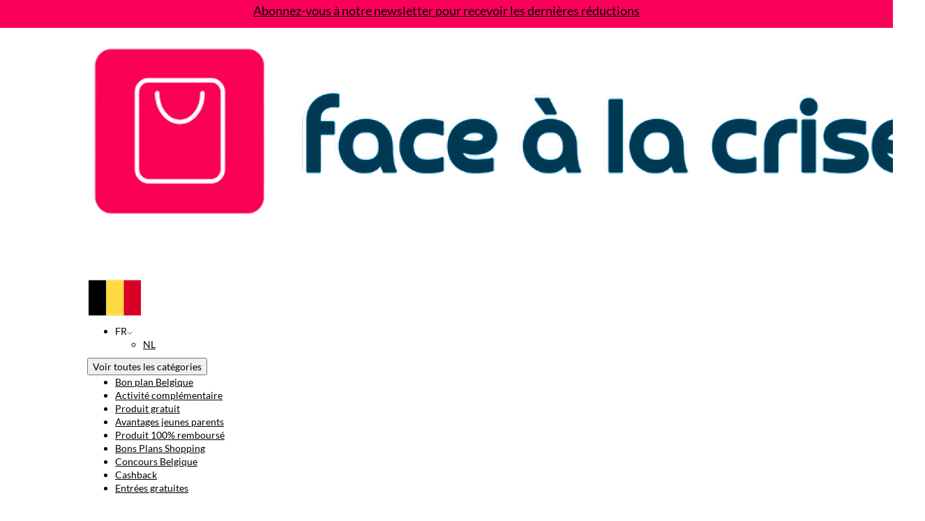

--- FILE ---
content_type: text/html; charset=UTF-8
request_url: https://www.facealacrise.be/bon-plan-belgique/soldes-paris-xl-2106/
body_size: 33261
content:
<!DOCTYPE html>
<html lang="fr-FR">
<head><meta name="apple-itunes-app" content="app-id=938707881">
<meta name="google-play-app" content="app-id=com.goodbarber.facealacrise">

<meta charset="UTF-8"><script>if(navigator.userAgent.match(/MSIE|Internet Explorer/i)||navigator.userAgent.match(/Trident\/7\..*?rv:11/i)){var href=document.location.href;if(!href.match(/[?&]nowprocket/)){if(href.indexOf("?")==-1){if(href.indexOf("#")==-1){document.location.href=href+"?nowprocket=1"}else{document.location.href=href.replace("#","?nowprocket=1#")}}else{if(href.indexOf("#")==-1){document.location.href=href+"&nowprocket=1"}else{document.location.href=href.replace("#","&nowprocket=1#")}}}}</script><script>(()=>{class RocketLazyLoadScripts{constructor(){this.v="2.0.4",this.userEvents=["keydown","keyup","mousedown","mouseup","mousemove","mouseover","mouseout","touchmove","touchstart","touchend","touchcancel","wheel","click","dblclick","input"],this.attributeEvents=["onblur","onclick","oncontextmenu","ondblclick","onfocus","onmousedown","onmouseenter","onmouseleave","onmousemove","onmouseout","onmouseover","onmouseup","onmousewheel","onscroll","onsubmit"]}async t(){this.i(),this.o(),/iP(ad|hone)/.test(navigator.userAgent)&&this.h(),this.u(),this.l(this),this.m(),this.k(this),this.p(this),this._(),await Promise.all([this.R(),this.L()]),this.lastBreath=Date.now(),this.S(this),this.P(),this.D(),this.O(),this.M(),await this.C(this.delayedScripts.normal),await this.C(this.delayedScripts.defer),await this.C(this.delayedScripts.async),await this.T(),await this.F(),await this.j(),await this.A(),window.dispatchEvent(new Event("rocket-allScriptsLoaded")),this.everythingLoaded=!0,this.lastTouchEnd&&await new Promise(t=>setTimeout(t,500-Date.now()+this.lastTouchEnd)),this.I(),this.H(),this.U(),this.W()}i(){this.CSPIssue=sessionStorage.getItem("rocketCSPIssue"),document.addEventListener("securitypolicyviolation",t=>{this.CSPIssue||"script-src-elem"!==t.violatedDirective||"data"!==t.blockedURI||(this.CSPIssue=!0,sessionStorage.setItem("rocketCSPIssue",!0))},{isRocket:!0})}o(){window.addEventListener("pageshow",t=>{this.persisted=t.persisted,this.realWindowLoadedFired=!0},{isRocket:!0}),window.addEventListener("pagehide",()=>{this.onFirstUserAction=null},{isRocket:!0})}h(){let t;function e(e){t=e}window.addEventListener("touchstart",e,{isRocket:!0}),window.addEventListener("touchend",function i(o){o.changedTouches[0]&&t.changedTouches[0]&&Math.abs(o.changedTouches[0].pageX-t.changedTouches[0].pageX)<10&&Math.abs(o.changedTouches[0].pageY-t.changedTouches[0].pageY)<10&&o.timeStamp-t.timeStamp<200&&(window.removeEventListener("touchstart",e,{isRocket:!0}),window.removeEventListener("touchend",i,{isRocket:!0}),"INPUT"===o.target.tagName&&"text"===o.target.type||(o.target.dispatchEvent(new TouchEvent("touchend",{target:o.target,bubbles:!0})),o.target.dispatchEvent(new MouseEvent("mouseover",{target:o.target,bubbles:!0})),o.target.dispatchEvent(new PointerEvent("click",{target:o.target,bubbles:!0,cancelable:!0,detail:1,clientX:o.changedTouches[0].clientX,clientY:o.changedTouches[0].clientY})),event.preventDefault()))},{isRocket:!0})}q(t){this.userActionTriggered||("mousemove"!==t.type||this.firstMousemoveIgnored?"keyup"===t.type||"mouseover"===t.type||"mouseout"===t.type||(this.userActionTriggered=!0,this.onFirstUserAction&&this.onFirstUserAction()):this.firstMousemoveIgnored=!0),"click"===t.type&&t.preventDefault(),t.stopPropagation(),t.stopImmediatePropagation(),"touchstart"===this.lastEvent&&"touchend"===t.type&&(this.lastTouchEnd=Date.now()),"click"===t.type&&(this.lastTouchEnd=0),this.lastEvent=t.type,t.composedPath&&t.composedPath()[0].getRootNode()instanceof ShadowRoot&&(t.rocketTarget=t.composedPath()[0]),this.savedUserEvents.push(t)}u(){this.savedUserEvents=[],this.userEventHandler=this.q.bind(this),this.userEvents.forEach(t=>window.addEventListener(t,this.userEventHandler,{passive:!1,isRocket:!0})),document.addEventListener("visibilitychange",this.userEventHandler,{isRocket:!0})}U(){this.userEvents.forEach(t=>window.removeEventListener(t,this.userEventHandler,{passive:!1,isRocket:!0})),document.removeEventListener("visibilitychange",this.userEventHandler,{isRocket:!0}),this.savedUserEvents.forEach(t=>{(t.rocketTarget||t.target).dispatchEvent(new window[t.constructor.name](t.type,t))})}m(){const t="return false",e=Array.from(this.attributeEvents,t=>"data-rocket-"+t),i="["+this.attributeEvents.join("],[")+"]",o="[data-rocket-"+this.attributeEvents.join("],[data-rocket-")+"]",s=(e,i,o)=>{o&&o!==t&&(e.setAttribute("data-rocket-"+i,o),e["rocket"+i]=new Function("event",o),e.setAttribute(i,t))};new MutationObserver(t=>{for(const n of t)"attributes"===n.type&&(n.attributeName.startsWith("data-rocket-")||this.everythingLoaded?n.attributeName.startsWith("data-rocket-")&&this.everythingLoaded&&this.N(n.target,n.attributeName.substring(12)):s(n.target,n.attributeName,n.target.getAttribute(n.attributeName))),"childList"===n.type&&n.addedNodes.forEach(t=>{if(t.nodeType===Node.ELEMENT_NODE)if(this.everythingLoaded)for(const i of[t,...t.querySelectorAll(o)])for(const t of i.getAttributeNames())e.includes(t)&&this.N(i,t.substring(12));else for(const e of[t,...t.querySelectorAll(i)])for(const t of e.getAttributeNames())this.attributeEvents.includes(t)&&s(e,t,e.getAttribute(t))})}).observe(document,{subtree:!0,childList:!0,attributeFilter:[...this.attributeEvents,...e]})}I(){this.attributeEvents.forEach(t=>{document.querySelectorAll("[data-rocket-"+t+"]").forEach(e=>{this.N(e,t)})})}N(t,e){const i=t.getAttribute("data-rocket-"+e);i&&(t.setAttribute(e,i),t.removeAttribute("data-rocket-"+e))}k(t){Object.defineProperty(HTMLElement.prototype,"onclick",{get(){return this.rocketonclick||null},set(e){this.rocketonclick=e,this.setAttribute(t.everythingLoaded?"onclick":"data-rocket-onclick","this.rocketonclick(event)")}})}S(t){function e(e,i){let o=e[i];e[i]=null,Object.defineProperty(e,i,{get:()=>o,set(s){t.everythingLoaded?o=s:e["rocket"+i]=o=s}})}e(document,"onreadystatechange"),e(window,"onload"),e(window,"onpageshow");try{Object.defineProperty(document,"readyState",{get:()=>t.rocketReadyState,set(e){t.rocketReadyState=e},configurable:!0}),document.readyState="loading"}catch(t){console.log("WPRocket DJE readyState conflict, bypassing")}}l(t){this.originalAddEventListener=EventTarget.prototype.addEventListener,this.originalRemoveEventListener=EventTarget.prototype.removeEventListener,this.savedEventListeners=[],EventTarget.prototype.addEventListener=function(e,i,o){o&&o.isRocket||!t.B(e,this)&&!t.userEvents.includes(e)||t.B(e,this)&&!t.userActionTriggered||e.startsWith("rocket-")||t.everythingLoaded?t.originalAddEventListener.call(this,e,i,o):(t.savedEventListeners.push({target:this,remove:!1,type:e,func:i,options:o}),"mouseenter"!==e&&"mouseleave"!==e||t.originalAddEventListener.call(this,e,t.savedUserEvents.push,o))},EventTarget.prototype.removeEventListener=function(e,i,o){o&&o.isRocket||!t.B(e,this)&&!t.userEvents.includes(e)||t.B(e,this)&&!t.userActionTriggered||e.startsWith("rocket-")||t.everythingLoaded?t.originalRemoveEventListener.call(this,e,i,o):t.savedEventListeners.push({target:this,remove:!0,type:e,func:i,options:o})}}J(t,e){this.savedEventListeners=this.savedEventListeners.filter(i=>{let o=i.type,s=i.target||window;return e!==o||t!==s||(this.B(o,s)&&(i.type="rocket-"+o),this.$(i),!1)})}H(){EventTarget.prototype.addEventListener=this.originalAddEventListener,EventTarget.prototype.removeEventListener=this.originalRemoveEventListener,this.savedEventListeners.forEach(t=>this.$(t))}$(t){t.remove?this.originalRemoveEventListener.call(t.target,t.type,t.func,t.options):this.originalAddEventListener.call(t.target,t.type,t.func,t.options)}p(t){let e;function i(e){return t.everythingLoaded?e:e.split(" ").map(t=>"load"===t||t.startsWith("load.")?"rocket-jquery-load":t).join(" ")}function o(o){function s(e){const s=o.fn[e];o.fn[e]=o.fn.init.prototype[e]=function(){return this[0]===window&&t.userActionTriggered&&("string"==typeof arguments[0]||arguments[0]instanceof String?arguments[0]=i(arguments[0]):"object"==typeof arguments[0]&&Object.keys(arguments[0]).forEach(t=>{const e=arguments[0][t];delete arguments[0][t],arguments[0][i(t)]=e})),s.apply(this,arguments),this}}if(o&&o.fn&&!t.allJQueries.includes(o)){const e={DOMContentLoaded:[],"rocket-DOMContentLoaded":[]};for(const t in e)document.addEventListener(t,()=>{e[t].forEach(t=>t())},{isRocket:!0});o.fn.ready=o.fn.init.prototype.ready=function(i){function s(){parseInt(o.fn.jquery)>2?setTimeout(()=>i.bind(document)(o)):i.bind(document)(o)}return"function"==typeof i&&(t.realDomReadyFired?!t.userActionTriggered||t.fauxDomReadyFired?s():e["rocket-DOMContentLoaded"].push(s):e.DOMContentLoaded.push(s)),o([])},s("on"),s("one"),s("off"),t.allJQueries.push(o)}e=o}t.allJQueries=[],o(window.jQuery),Object.defineProperty(window,"jQuery",{get:()=>e,set(t){o(t)}})}P(){const t=new Map;document.write=document.writeln=function(e){const i=document.currentScript,o=document.createRange(),s=i.parentElement;let n=t.get(i);void 0===n&&(n=i.nextSibling,t.set(i,n));const c=document.createDocumentFragment();o.setStart(c,0),c.appendChild(o.createContextualFragment(e)),s.insertBefore(c,n)}}async R(){return new Promise(t=>{this.userActionTriggered?t():this.onFirstUserAction=t})}async L(){return new Promise(t=>{document.addEventListener("DOMContentLoaded",()=>{this.realDomReadyFired=!0,t()},{isRocket:!0})})}async j(){return this.realWindowLoadedFired?Promise.resolve():new Promise(t=>{window.addEventListener("load",t,{isRocket:!0})})}M(){this.pendingScripts=[];this.scriptsMutationObserver=new MutationObserver(t=>{for(const e of t)e.addedNodes.forEach(t=>{"SCRIPT"!==t.tagName||t.noModule||t.isWPRocket||this.pendingScripts.push({script:t,promise:new Promise(e=>{const i=()=>{const i=this.pendingScripts.findIndex(e=>e.script===t);i>=0&&this.pendingScripts.splice(i,1),e()};t.addEventListener("load",i,{isRocket:!0}),t.addEventListener("error",i,{isRocket:!0}),setTimeout(i,1e3)})})})}),this.scriptsMutationObserver.observe(document,{childList:!0,subtree:!0})}async F(){await this.X(),this.pendingScripts.length?(await this.pendingScripts[0].promise,await this.F()):this.scriptsMutationObserver.disconnect()}D(){this.delayedScripts={normal:[],async:[],defer:[]},document.querySelectorAll("script[type$=rocketlazyloadscript]").forEach(t=>{t.hasAttribute("data-rocket-src")?t.hasAttribute("async")&&!1!==t.async?this.delayedScripts.async.push(t):t.hasAttribute("defer")&&!1!==t.defer||"module"===t.getAttribute("data-rocket-type")?this.delayedScripts.defer.push(t):this.delayedScripts.normal.push(t):this.delayedScripts.normal.push(t)})}async _(){await this.L();let t=[];document.querySelectorAll("script[type$=rocketlazyloadscript][data-rocket-src]").forEach(e=>{let i=e.getAttribute("data-rocket-src");if(i&&!i.startsWith("data:")){i.startsWith("//")&&(i=location.protocol+i);try{const o=new URL(i).origin;o!==location.origin&&t.push({src:o,crossOrigin:e.crossOrigin||"module"===e.getAttribute("data-rocket-type")})}catch(t){}}}),t=[...new Map(t.map(t=>[JSON.stringify(t),t])).values()],this.Y(t,"preconnect")}async G(t){if(await this.K(),!0!==t.noModule||!("noModule"in HTMLScriptElement.prototype))return new Promise(e=>{let i;function o(){(i||t).setAttribute("data-rocket-status","executed"),e()}try{if(navigator.userAgent.includes("Firefox/")||""===navigator.vendor||this.CSPIssue)i=document.createElement("script"),[...t.attributes].forEach(t=>{let e=t.nodeName;"type"!==e&&("data-rocket-type"===e&&(e="type"),"data-rocket-src"===e&&(e="src"),i.setAttribute(e,t.nodeValue))}),t.text&&(i.text=t.text),t.nonce&&(i.nonce=t.nonce),i.hasAttribute("src")?(i.addEventListener("load",o,{isRocket:!0}),i.addEventListener("error",()=>{i.setAttribute("data-rocket-status","failed-network"),e()},{isRocket:!0}),setTimeout(()=>{i.isConnected||e()},1)):(i.text=t.text,o()),i.isWPRocket=!0,t.parentNode.replaceChild(i,t);else{const i=t.getAttribute("data-rocket-type"),s=t.getAttribute("data-rocket-src");i?(t.type=i,t.removeAttribute("data-rocket-type")):t.removeAttribute("type"),t.addEventListener("load",o,{isRocket:!0}),t.addEventListener("error",i=>{this.CSPIssue&&i.target.src.startsWith("data:")?(console.log("WPRocket: CSP fallback activated"),t.removeAttribute("src"),this.G(t).then(e)):(t.setAttribute("data-rocket-status","failed-network"),e())},{isRocket:!0}),s?(t.fetchPriority="high",t.removeAttribute("data-rocket-src"),t.src=s):t.src="data:text/javascript;base64,"+window.btoa(unescape(encodeURIComponent(t.text)))}}catch(i){t.setAttribute("data-rocket-status","failed-transform"),e()}});t.setAttribute("data-rocket-status","skipped")}async C(t){const e=t.shift();return e?(e.isConnected&&await this.G(e),this.C(t)):Promise.resolve()}O(){this.Y([...this.delayedScripts.normal,...this.delayedScripts.defer,...this.delayedScripts.async],"preload")}Y(t,e){this.trash=this.trash||[];let i=!0;var o=document.createDocumentFragment();t.forEach(t=>{const s=t.getAttribute&&t.getAttribute("data-rocket-src")||t.src;if(s&&!s.startsWith("data:")){const n=document.createElement("link");n.href=s,n.rel=e,"preconnect"!==e&&(n.as="script",n.fetchPriority=i?"high":"low"),t.getAttribute&&"module"===t.getAttribute("data-rocket-type")&&(n.crossOrigin=!0),t.crossOrigin&&(n.crossOrigin=t.crossOrigin),t.integrity&&(n.integrity=t.integrity),t.nonce&&(n.nonce=t.nonce),o.appendChild(n),this.trash.push(n),i=!1}}),document.head.appendChild(o)}W(){this.trash.forEach(t=>t.remove())}async T(){try{document.readyState="interactive"}catch(t){}this.fauxDomReadyFired=!0;try{await this.K(),this.J(document,"readystatechange"),document.dispatchEvent(new Event("rocket-readystatechange")),await this.K(),document.rocketonreadystatechange&&document.rocketonreadystatechange(),await this.K(),this.J(document,"DOMContentLoaded"),document.dispatchEvent(new Event("rocket-DOMContentLoaded")),await this.K(),this.J(window,"DOMContentLoaded"),window.dispatchEvent(new Event("rocket-DOMContentLoaded"))}catch(t){console.error(t)}}async A(){try{document.readyState="complete"}catch(t){}try{await this.K(),this.J(document,"readystatechange"),document.dispatchEvent(new Event("rocket-readystatechange")),await this.K(),document.rocketonreadystatechange&&document.rocketonreadystatechange(),await this.K(),this.J(window,"load"),window.dispatchEvent(new Event("rocket-load")),await this.K(),window.rocketonload&&window.rocketonload(),await this.K(),this.allJQueries.forEach(t=>t(window).trigger("rocket-jquery-load")),await this.K(),this.J(window,"pageshow");const t=new Event("rocket-pageshow");t.persisted=this.persisted,window.dispatchEvent(t),await this.K(),window.rocketonpageshow&&window.rocketonpageshow({persisted:this.persisted})}catch(t){console.error(t)}}async K(){Date.now()-this.lastBreath>45&&(await this.X(),this.lastBreath=Date.now())}async X(){return document.hidden?new Promise(t=>setTimeout(t)):new Promise(t=>requestAnimationFrame(t))}B(t,e){return e===document&&"readystatechange"===t||(e===document&&"DOMContentLoaded"===t||(e===window&&"DOMContentLoaded"===t||(e===window&&"load"===t||e===window&&"pageshow"===t)))}static run(){(new RocketLazyLoadScripts).t()}}RocketLazyLoadScripts.run()})();</script>

<meta name="viewport" content="width=device-width, initial-scale=1">

<link rel="profile" href="https://gmpg.org/xfn/11">
<link rel="pingback" href="https://www.facealacrise.be/xmlrpc.php">

<link rel="icon" href="https://www.facealacrise.be/wp-content/uploads/2025/08/cropped-512-1.png" type="image/png" />

<script type="rocketlazyloadscript"> var ajaxurl = 'https://www.facealacrise.be/wp-admin/admin-ajax.php'; </script><meta name='robots' content='index, follow, max-image-preview:large, max-snippet:-1, max-video-preview:-1' />
	<style>img:is([sizes="auto" i], [sizes^="auto," i]) { contain-intrinsic-size: 3000px 1500px }</style>
	
	<!-- This site is optimized with the Yoast SEO plugin v26.7 - https://yoast.com/wordpress/plugins/seo/ -->
	<title>Soldes Paris XL 2106 - Face à la crise</title>
<link data-wpr-hosted-gf-parameters="family=Lato:ital,wght@0,100;0,300;0,400;0,700;0,900;1,100;1,300;1,400;1,700;1,900&family=Libre+Baskerville:ital,wght@0,400;0,700;1,400&family=Fraunces:ital,opsz,wght@0,9..144,100..900;1,9..144,100..900&display=swap" href="https://www.facealacrise.be/wp-content/cache/fonts/1/google-fonts/css/a/c/d/99680fad7117bbffff49f0c70c879.css" rel="stylesheet">
<link data-wpr-hosted-gf-parameters="family=Open%20Sans%3A300%3A700%7CYanone%20Kaffeesatz%3A400&display=swap" href="https://www.facealacrise.be/wp-content/cache/fonts/1/google-fonts/css/7/8/7/44311a9420b7c3c5686cdf8a46c9a.css" rel="stylesheet">
	<link rel="canonical" href="https://www.facealacrise.be/bon-plan-belgique/soldes-paris-xl-2106/" />
	<meta property="og:locale" content="fr_FR" />
	<meta property="og:type" content="article" />
	<meta property="og:title" content="Soldes Paris XL 2106 - Face à la crise" />
	<meta property="og:description" content="Profitez aussi des soldes Paris XL 2106 sur de nombreux produits Terminé" />
	<meta property="og:url" content="https://www.facealacrise.be/bon-plan-belgique/soldes-paris-xl-2106/" />
	<meta property="og:site_name" content="Face à la crise" />
	<meta property="article:publisher" content="https://www.facebook.com/Facealacrise" />
	<meta property="article:published_time" content="2016-06-19T22:32:59+00:00" />
	<meta property="article:modified_time" content="2022-09-30T10:10:37+00:00" />
	<meta property="og:image" content="https://www.facealacrise.be/wp-content/uploads/2016/07/13507138_1195525193831127_345338312349668265_n-330x125.png" />
	<meta name="author" content="Guillaume De Ryckel" />
	<meta name="twitter:card" content="summary_large_image" />
	<meta name="twitter:creator" content="@facealacrise" />
	<meta name="twitter:site" content="@facealacrise" />
	<meta name="twitter:label1" content="Écrit par" />
	<meta name="twitter:data1" content="Guillaume De Ryckel" />
	<meta name="twitter:label2" content="Durée de lecture estimée" />
	<meta name="twitter:data2" content="1 minute" />
	<script type="application/ld+json" class="yoast-schema-graph">{"@context":"https://schema.org","@graph":[{"@type":"Article","@id":"https://www.facealacrise.be/bon-plan-belgique/soldes-paris-xl-2106/#article","isPartOf":{"@id":"https://www.facealacrise.be/bon-plan-belgique/soldes-paris-xl-2106/"},"author":{"name":"Guillaume De Ryckel","@id":"https://www.facealacrise.be/#/schema/person/bac765db1b6a41b97e6fc0a5ac46df37"},"headline":"Soldes Paris XL 2106","datePublished":"2016-06-19T22:32:59+00:00","dateModified":"2022-09-30T10:10:37+00:00","mainEntityOfPage":{"@id":"https://www.facealacrise.be/bon-plan-belgique/soldes-paris-xl-2106/"},"wordCount":14,"publisher":{"@id":"https://www.facealacrise.be/#organization"},"image":{"@id":"https://www.facealacrise.be/bon-plan-belgique/soldes-paris-xl-2106/#primaryimage"},"thumbnailUrl":"https://www.facealacrise.be/wp-content/uploads/2016/07/13507138_1195525193831127_345338312349668265_n-330x125.png","articleSection":["Bon plan Belgique"],"inLanguage":"fr-FR"},{"@type":"WebPage","@id":"https://www.facealacrise.be/bon-plan-belgique/soldes-paris-xl-2106/","url":"https://www.facealacrise.be/bon-plan-belgique/soldes-paris-xl-2106/","name":"Soldes Paris XL 2106 - Face à la crise","isPartOf":{"@id":"https://www.facealacrise.be/#website"},"primaryImageOfPage":{"@id":"https://www.facealacrise.be/bon-plan-belgique/soldes-paris-xl-2106/#primaryimage"},"image":{"@id":"https://www.facealacrise.be/bon-plan-belgique/soldes-paris-xl-2106/#primaryimage"},"thumbnailUrl":"https://www.facealacrise.be/wp-content/uploads/2016/07/13507138_1195525193831127_345338312349668265_n-330x125.png","datePublished":"2016-06-19T22:32:59+00:00","dateModified":"2022-09-30T10:10:37+00:00","breadcrumb":{"@id":"https://www.facealacrise.be/bon-plan-belgique/soldes-paris-xl-2106/#breadcrumb"},"inLanguage":"fr-FR","potentialAction":[{"@type":"ReadAction","target":["https://www.facealacrise.be/bon-plan-belgique/soldes-paris-xl-2106/"]}]},{"@type":"ImageObject","inLanguage":"fr-FR","@id":"https://www.facealacrise.be/bon-plan-belgique/soldes-paris-xl-2106/#primaryimage","url":"https://www.facealacrise.be/wp-content/uploads/2016/07/13507138_1195525193831127_345338312349668265_n-330x125.png","contentUrl":"https://www.facealacrise.be/wp-content/uploads/2016/07/13507138_1195525193831127_345338312349668265_n-330x125.png"},{"@type":"BreadcrumbList","@id":"https://www.facealacrise.be/bon-plan-belgique/soldes-paris-xl-2106/#breadcrumb","itemListElement":[{"@type":"ListItem","position":1,"name":"Accueil","item":"https://www.facealacrise.be/"},{"@type":"ListItem","position":2,"name":"Soldes Paris XL 2106"}]},{"@type":"WebSite","@id":"https://www.facealacrise.be/#website","url":"https://www.facealacrise.be/","name":"Face à la crise","description":"Concours &amp; échantillons gratuits Belgique","publisher":{"@id":"https://www.facealacrise.be/#organization"},"potentialAction":[{"@type":"SearchAction","target":{"@type":"EntryPoint","urlTemplate":"https://www.facealacrise.be/?s={search_term_string}"},"query-input":{"@type":"PropertyValueSpecification","valueRequired":true,"valueName":"search_term_string"}}],"inLanguage":"fr-FR"},{"@type":"Organization","@id":"https://www.facealacrise.be/#organization","name":"Face à la crise","url":"https://www.facealacrise.be/","logo":{"@type":"ImageObject","inLanguage":"fr-FR","@id":"https://www.facealacrise.be/#/schema/logo/image/","url":"https://www.facealacrise.be/wp-content/uploads/2014/07/Facealacrise1024.png","contentUrl":"https://www.facealacrise.be/wp-content/uploads/2014/07/Facealacrise1024.png","width":1024,"height":500,"caption":"Face à la crise"},"image":{"@id":"https://www.facealacrise.be/#/schema/logo/image/"},"sameAs":["https://www.facebook.com/Facealacrise","https://x.com/facealacrise","http://www.instagram.com/facealacrise/","http://www.linkedin.com/in/guillaumederyckel","https://www.pinterest.com/facealacrise/"]},{"@type":"Person","@id":"https://www.facealacrise.be/#/schema/person/bac765db1b6a41b97e6fc0a5ac46df37","name":"Guillaume De Ryckel","image":{"@type":"ImageObject","inLanguage":"fr-FR","@id":"https://www.facealacrise.be/#/schema/person/image/","url":"https://secure.gravatar.com/avatar/ae990ca1bb272c762d04c00b2228740955a99201a0f9b21306cf7d0014dced74?s=96&r=g","contentUrl":"https://secure.gravatar.com/avatar/ae990ca1bb272c762d04c00b2228740955a99201a0f9b21306cf7d0014dced74?s=96&r=g","caption":"Guillaume De Ryckel"},"description":"Jeune diplômé en Marketing de 30 ans, j'ai crée Face à la crise il y a maintenant près de 10 ans et y consacre la grande majorité de mon temps. Censé n'être au départ qu'un projet d'école, Face à la crise est devenu le métier de mes rêves ! Nous utilisons dès que possible des liens d'affiliation et pouvons ainsi toucher des commissions sur certains bons plans.","url":"https://www.facealacrise.be/author/admin/"}]}</script>
	<!-- / Yoast SEO plugin. -->


<link rel='dns-prefetch' href='//cdn.jsdelivr.net' />
<link href='https://fonts.gstatic.com' crossorigin rel='preconnect' />
<script type="rocketlazyloadscript" data-rocket-type="text/javascript">
/* <![CDATA[ */
window._wpemojiSettings = {"baseUrl":"https:\/\/s.w.org\/images\/core\/emoji\/16.0.1\/72x72\/","ext":".png","svgUrl":"https:\/\/s.w.org\/images\/core\/emoji\/16.0.1\/svg\/","svgExt":".svg","source":{"wpemoji":"https:\/\/www.facealacrise.be\/wp-includes\/js\/wp-emoji.js?ver=50792a29f18a8f394773a9f2842fe6bb","twemoji":"https:\/\/www.facealacrise.be\/wp-includes\/js\/twemoji.js?ver=50792a29f18a8f394773a9f2842fe6bb"}};
/**
 * @output wp-includes/js/wp-emoji-loader.js
 */

/**
 * Emoji Settings as exported in PHP via _print_emoji_detection_script().
 * @typedef WPEmojiSettings
 * @type {object}
 * @property {?object} source
 * @property {?string} source.concatemoji
 * @property {?string} source.twemoji
 * @property {?string} source.wpemoji
 * @property {?boolean} DOMReady
 * @property {?Function} readyCallback
 */

/**
 * Support tests.
 * @typedef SupportTests
 * @type {object}
 * @property {?boolean} flag
 * @property {?boolean} emoji
 */

/**
 * IIFE to detect emoji support and load Twemoji if needed.
 *
 * @param {Window} window
 * @param {Document} document
 * @param {WPEmojiSettings} settings
 */
( function wpEmojiLoader( window, document, settings ) {
	if ( typeof Promise === 'undefined' ) {
		return;
	}

	var sessionStorageKey = 'wpEmojiSettingsSupports';
	var tests = [ 'flag', 'emoji' ];

	/**
	 * Checks whether the browser supports offloading to a Worker.
	 *
	 * @since 6.3.0
	 *
	 * @private
	 *
	 * @returns {boolean}
	 */
	function supportsWorkerOffloading() {
		return (
			typeof Worker !== 'undefined' &&
			typeof OffscreenCanvas !== 'undefined' &&
			typeof URL !== 'undefined' &&
			URL.createObjectURL &&
			typeof Blob !== 'undefined'
		);
	}

	/**
	 * @typedef SessionSupportTests
	 * @type {object}
	 * @property {number} timestamp
	 * @property {SupportTests} supportTests
	 */

	/**
	 * Get support tests from session.
	 *
	 * @since 6.3.0
	 *
	 * @private
	 *
	 * @returns {?SupportTests} Support tests, or null if not set or older than 1 week.
	 */
	function getSessionSupportTests() {
		try {
			/** @type {SessionSupportTests} */
			var item = JSON.parse(
				sessionStorage.getItem( sessionStorageKey )
			);
			if (
				typeof item === 'object' &&
				typeof item.timestamp === 'number' &&
				new Date().valueOf() < item.timestamp + 604800 && // Note: Number is a week in seconds.
				typeof item.supportTests === 'object'
			) {
				return item.supportTests;
			}
		} catch ( e ) {}
		return null;
	}

	/**
	 * Persist the supports in session storage.
	 *
	 * @since 6.3.0
	 *
	 * @private
	 *
	 * @param {SupportTests} supportTests Support tests.
	 */
	function setSessionSupportTests( supportTests ) {
		try {
			/** @type {SessionSupportTests} */
			var item = {
				supportTests: supportTests,
				timestamp: new Date().valueOf()
			};

			sessionStorage.setItem(
				sessionStorageKey,
				JSON.stringify( item )
			);
		} catch ( e ) {}
	}

	/**
	 * Checks if two sets of Emoji characters render the same visually.
	 *
	 * This is used to determine if the browser is rendering an emoji with multiple data points
	 * correctly. set1 is the emoji in the correct form, using a zero-width joiner. set2 is the emoji
	 * in the incorrect form, using a zero-width space. If the two sets render the same, then the browser
	 * does not support the emoji correctly.
	 *
	 * This function may be serialized to run in a Worker. Therefore, it cannot refer to variables from the containing
	 * scope. Everything must be passed by parameters.
	 *
	 * @since 4.9.0
	 *
	 * @private
	 *
	 * @param {CanvasRenderingContext2D} context 2D Context.
	 * @param {string} set1 Set of Emoji to test.
	 * @param {string} set2 Set of Emoji to test.
	 *
	 * @return {boolean} True if the two sets render the same.
	 */
	function emojiSetsRenderIdentically( context, set1, set2 ) {
		// Cleanup from previous test.
		context.clearRect( 0, 0, context.canvas.width, context.canvas.height );
		context.fillText( set1, 0, 0 );
		var rendered1 = new Uint32Array(
			context.getImageData(
				0,
				0,
				context.canvas.width,
				context.canvas.height
			).data
		);

		// Cleanup from previous test.
		context.clearRect( 0, 0, context.canvas.width, context.canvas.height );
		context.fillText( set2, 0, 0 );
		var rendered2 = new Uint32Array(
			context.getImageData(
				0,
				0,
				context.canvas.width,
				context.canvas.height
			).data
		);

		return rendered1.every( function ( rendered2Data, index ) {
			return rendered2Data === rendered2[ index ];
		} );
	}

	/**
	 * Checks if the center point of a single emoji is empty.
	 *
	 * This is used to determine if the browser is rendering an emoji with a single data point
	 * correctly. The center point of an incorrectly rendered emoji will be empty. A correctly
	 * rendered emoji will have a non-zero value at the center point.
	 *
	 * This function may be serialized to run in a Worker. Therefore, it cannot refer to variables from the containing
	 * scope. Everything must be passed by parameters.
	 *
	 * @since 6.8.2
	 *
	 * @private
	 *
	 * @param {CanvasRenderingContext2D} context 2D Context.
	 * @param {string} emoji Emoji to test.
	 *
	 * @return {boolean} True if the center point is empty.
	 */
	function emojiRendersEmptyCenterPoint( context, emoji ) {
		// Cleanup from previous test.
		context.clearRect( 0, 0, context.canvas.width, context.canvas.height );
		context.fillText( emoji, 0, 0 );

		// Test if the center point (16, 16) is empty (0,0,0,0).
		var centerPoint = context.getImageData(16, 16, 1, 1);
		for ( var i = 0; i < centerPoint.data.length; i++ ) {
			if ( centerPoint.data[ i ] !== 0 ) {
				// Stop checking the moment it's known not to be empty.
				return false;
			}
		}

		return true;
	}

	/**
	 * Determines if the browser properly renders Emoji that Twemoji can supplement.
	 *
	 * This function may be serialized to run in a Worker. Therefore, it cannot refer to variables from the containing
	 * scope. Everything must be passed by parameters.
	 *
	 * @since 4.2.0
	 *
	 * @private
	 *
	 * @param {CanvasRenderingContext2D} context 2D Context.
	 * @param {string} type Whether to test for support of "flag" or "emoji".
	 * @param {Function} emojiSetsRenderIdentically Reference to emojiSetsRenderIdentically function, needed due to minification.
	 * @param {Function} emojiRendersEmptyCenterPoint Reference to emojiRendersEmptyCenterPoint function, needed due to minification.
	 *
	 * @return {boolean} True if the browser can render emoji, false if it cannot.
	 */
	function browserSupportsEmoji( context, type, emojiSetsRenderIdentically, emojiRendersEmptyCenterPoint ) {
		var isIdentical;

		switch ( type ) {
			case 'flag':
				/*
				 * Test for Transgender flag compatibility. Added in Unicode 13.
				 *
				 * To test for support, we try to render it, and compare the rendering to how it would look if
				 * the browser doesn't render it correctly (white flag emoji + transgender symbol).
				 */
				isIdentical = emojiSetsRenderIdentically(
					context,
					'\uD83C\uDFF3\uFE0F\u200D\u26A7\uFE0F', // as a zero-width joiner sequence
					'\uD83C\uDFF3\uFE0F\u200B\u26A7\uFE0F' // separated by a zero-width space
				);

				if ( isIdentical ) {
					return false;
				}

				/*
				 * Test for Sark flag compatibility. This is the least supported of the letter locale flags,
				 * so gives us an easy test for full support.
				 *
				 * To test for support, we try to render it, and compare the rendering to how it would look if
				 * the browser doesn't render it correctly ([C] + [Q]).
				 */
				isIdentical = emojiSetsRenderIdentically(
					context,
					'\uD83C\uDDE8\uD83C\uDDF6', // as the sequence of two code points
					'\uD83C\uDDE8\u200B\uD83C\uDDF6' // as the two code points separated by a zero-width space
				);

				if ( isIdentical ) {
					return false;
				}

				/*
				 * Test for English flag compatibility. England is a country in the United Kingdom, it
				 * does not have a two letter locale code but rather a five letter sub-division code.
				 *
				 * To test for support, we try to render it, and compare the rendering to how it would look if
				 * the browser doesn't render it correctly (black flag emoji + [G] + [B] + [E] + [N] + [G]).
				 */
				isIdentical = emojiSetsRenderIdentically(
					context,
					// as the flag sequence
					'\uD83C\uDFF4\uDB40\uDC67\uDB40\uDC62\uDB40\uDC65\uDB40\uDC6E\uDB40\uDC67\uDB40\uDC7F',
					// with each code point separated by a zero-width space
					'\uD83C\uDFF4\u200B\uDB40\uDC67\u200B\uDB40\uDC62\u200B\uDB40\uDC65\u200B\uDB40\uDC6E\u200B\uDB40\uDC67\u200B\uDB40\uDC7F'
				);

				return ! isIdentical;
			case 'emoji':
				/*
				 * Does Emoji 16.0 cause the browser to go splat?
				 *
				 * To test for Emoji 16.0 support, try to render a new emoji: Splatter.
				 *
				 * The splatter emoji is a single code point emoji. Testing for browser support
				 * required testing the center point of the emoji to see if it is empty.
				 *
				 * 0xD83E 0xDEDF (\uD83E\uDEDF) == 🫟 Splatter.
				 *
				 * When updating this test, please ensure that the emoji is either a single code point
				 * or switch to using the emojiSetsRenderIdentically function and testing with a zero-width
				 * joiner vs a zero-width space.
				 */
				var notSupported = emojiRendersEmptyCenterPoint( context, '\uD83E\uDEDF' );
				return ! notSupported;
		}

		return false;
	}

	/**
	 * Checks emoji support tests.
	 *
	 * This function may be serialized to run in a Worker. Therefore, it cannot refer to variables from the containing
	 * scope. Everything must be passed by parameters.
	 *
	 * @since 6.3.0
	 *
	 * @private
	 *
	 * @param {string[]} tests Tests.
	 * @param {Function} browserSupportsEmoji Reference to browserSupportsEmoji function, needed due to minification.
	 * @param {Function} emojiSetsRenderIdentically Reference to emojiSetsRenderIdentically function, needed due to minification.
	 * @param {Function} emojiRendersEmptyCenterPoint Reference to emojiRendersEmptyCenterPoint function, needed due to minification.
	 *
	 * @return {SupportTests} Support tests.
	 */
	function testEmojiSupports( tests, browserSupportsEmoji, emojiSetsRenderIdentically, emojiRendersEmptyCenterPoint ) {
		var canvas;
		if (
			typeof WorkerGlobalScope !== 'undefined' &&
			self instanceof WorkerGlobalScope
		) {
			canvas = new OffscreenCanvas( 300, 150 ); // Dimensions are default for HTMLCanvasElement.
		} else {
			canvas = document.createElement( 'canvas' );
		}

		var context = canvas.getContext( '2d', { willReadFrequently: true } );

		/*
		 * Chrome on OS X added native emoji rendering in M41. Unfortunately,
		 * it doesn't work when the font is bolder than 500 weight. So, we
		 * check for bold rendering support to avoid invisible emoji in Chrome.
		 */
		context.textBaseline = 'top';
		context.font = '600 32px Arial';

		var supports = {};
		tests.forEach( function ( test ) {
			supports[ test ] = browserSupportsEmoji( context, test, emojiSetsRenderIdentically, emojiRendersEmptyCenterPoint );
		} );
		return supports;
	}

	/**
	 * Adds a script to the head of the document.
	 *
	 * @ignore
	 *
	 * @since 4.2.0
	 *
	 * @param {string} src The url where the script is located.
	 *
	 * @return {void}
	 */
	function addScript( src ) {
		var script = document.createElement( 'script' );
		script.src = src;
		script.defer = true;
		document.head.appendChild( script );
	}

	settings.supports = {
		everything: true,
		everythingExceptFlag: true
	};

	// Create a promise for DOMContentLoaded since the worker logic may finish after the event has fired.
	var domReadyPromise = new Promise( function ( resolve ) {
		document.addEventListener( 'DOMContentLoaded', resolve, {
			once: true
		} );
	} );

	// Obtain the emoji support from the browser, asynchronously when possible.
	new Promise( function ( resolve ) {
		var supportTests = getSessionSupportTests();
		if ( supportTests ) {
			resolve( supportTests );
			return;
		}

		if ( supportsWorkerOffloading() ) {
			try {
				// Note that the functions are being passed as arguments due to minification.
				var workerScript =
					'postMessage(' +
					testEmojiSupports.toString() +
					'(' +
					[
						JSON.stringify( tests ),
						browserSupportsEmoji.toString(),
						emojiSetsRenderIdentically.toString(),
						emojiRendersEmptyCenterPoint.toString()
					].join( ',' ) +
					'));';
				var blob = new Blob( [ workerScript ], {
					type: 'text/javascript'
				} );
				var worker = new Worker( URL.createObjectURL( blob ), { name: 'wpTestEmojiSupports' } );
				worker.onmessage = function ( event ) {
					supportTests = event.data;
					setSessionSupportTests( supportTests );
					worker.terminate();
					resolve( supportTests );
				};
				return;
			} catch ( e ) {}
		}

		supportTests = testEmojiSupports( tests, browserSupportsEmoji, emojiSetsRenderIdentically, emojiRendersEmptyCenterPoint );
		setSessionSupportTests( supportTests );
		resolve( supportTests );
	} )
		// Once the browser emoji support has been obtained from the session, finalize the settings.
		.then( function ( supportTests ) {
			/*
			 * Tests the browser support for flag emojis and other emojis, and adjusts the
			 * support settings accordingly.
			 */
			for ( var test in supportTests ) {
				settings.supports[ test ] = supportTests[ test ];

				settings.supports.everything =
					settings.supports.everything && settings.supports[ test ];

				if ( 'flag' !== test ) {
					settings.supports.everythingExceptFlag =
						settings.supports.everythingExceptFlag &&
						settings.supports[ test ];
				}
			}

			settings.supports.everythingExceptFlag =
				settings.supports.everythingExceptFlag &&
				! settings.supports.flag;

			// Sets DOMReady to false and assigns a ready function to settings.
			settings.DOMReady = false;
			settings.readyCallback = function () {
				settings.DOMReady = true;
			};
		} )
		.then( function () {
			return domReadyPromise;
		} )
		.then( function () {
			// When the browser can not render everything we need to load a polyfill.
			if ( ! settings.supports.everything ) {
				settings.readyCallback();

				var src = settings.source || {};

				if ( src.concatemoji ) {
					addScript( src.concatemoji );
				} else if ( src.wpemoji && src.twemoji ) {
					addScript( src.twemoji );
					addScript( src.wpemoji );
				}
			}
		} );
} )( window, document, window._wpemojiSettings );

/* ]]> */
</script>
<style id='wp-emoji-styles-inline-css' type='text/css'>

	img.wp-smiley, img.emoji {
		display: inline !important;
		border: none !important;
		box-shadow: none !important;
		height: 1em !important;
		width: 1em !important;
		margin: 0 0.07em !important;
		vertical-align: -0.1em !important;
		background: none !important;
		padding: 0 !important;
	}
</style>
<link data-minify="1" rel='stylesheet' id='wp-block-library-css' href='https://www.facealacrise.be/wp-content/cache/min/1/wp-includes/css/dist/block-library/style.css?ver=1767933790' type='text/css' media='all' />
<style id='classic-theme-styles-inline-css' type='text/css'>
/**
 * These rules are needed for backwards compatibility.
 * They should match the button element rules in the base theme.json file.
 */
.wp-block-button__link {
	color: #ffffff;
	background-color: #32373c;
	border-radius: 9999px; /* 100% causes an oval, but any explicit but really high value retains the pill shape. */

	/* This needs a low specificity so it won't override the rules from the button element if defined in theme.json. */
	box-shadow: none;
	text-decoration: none;

	/* The extra 2px are added to size solids the same as the outline versions.*/
	padding: calc(0.667em + 2px) calc(1.333em + 2px);

	font-size: 1.125em;
}

.wp-block-file__button {
	background: #32373c;
	color: #ffffff;
	text-decoration: none;
}

</style>
<style id='global-styles-inline-css' type='text/css'>
:root{--wp--preset--aspect-ratio--square: 1;--wp--preset--aspect-ratio--4-3: 4/3;--wp--preset--aspect-ratio--3-4: 3/4;--wp--preset--aspect-ratio--3-2: 3/2;--wp--preset--aspect-ratio--2-3: 2/3;--wp--preset--aspect-ratio--16-9: 16/9;--wp--preset--aspect-ratio--9-16: 9/16;--wp--preset--color--black: #000000;--wp--preset--color--cyan-bluish-gray: #abb8c3;--wp--preset--color--white: #ffffff;--wp--preset--color--pale-pink: #f78da7;--wp--preset--color--vivid-red: #cf2e2e;--wp--preset--color--luminous-vivid-orange: #ff6900;--wp--preset--color--luminous-vivid-amber: #fcb900;--wp--preset--color--light-green-cyan: #7bdcb5;--wp--preset--color--vivid-green-cyan: #00d084;--wp--preset--color--pale-cyan-blue: #8ed1fc;--wp--preset--color--vivid-cyan-blue: #0693e3;--wp--preset--color--vivid-purple: #9b51e0;--wp--preset--gradient--vivid-cyan-blue-to-vivid-purple: linear-gradient(135deg,rgba(6,147,227,1) 0%,rgb(155,81,224) 100%);--wp--preset--gradient--light-green-cyan-to-vivid-green-cyan: linear-gradient(135deg,rgb(122,220,180) 0%,rgb(0,208,130) 100%);--wp--preset--gradient--luminous-vivid-amber-to-luminous-vivid-orange: linear-gradient(135deg,rgba(252,185,0,1) 0%,rgba(255,105,0,1) 100%);--wp--preset--gradient--luminous-vivid-orange-to-vivid-red: linear-gradient(135deg,rgba(255,105,0,1) 0%,rgb(207,46,46) 100%);--wp--preset--gradient--very-light-gray-to-cyan-bluish-gray: linear-gradient(135deg,rgb(238,238,238) 0%,rgb(169,184,195) 100%);--wp--preset--gradient--cool-to-warm-spectrum: linear-gradient(135deg,rgb(74,234,220) 0%,rgb(151,120,209) 20%,rgb(207,42,186) 40%,rgb(238,44,130) 60%,rgb(251,105,98) 80%,rgb(254,248,76) 100%);--wp--preset--gradient--blush-light-purple: linear-gradient(135deg,rgb(255,206,236) 0%,rgb(152,150,240) 100%);--wp--preset--gradient--blush-bordeaux: linear-gradient(135deg,rgb(254,205,165) 0%,rgb(254,45,45) 50%,rgb(107,0,62) 100%);--wp--preset--gradient--luminous-dusk: linear-gradient(135deg,rgb(255,203,112) 0%,rgb(199,81,192) 50%,rgb(65,88,208) 100%);--wp--preset--gradient--pale-ocean: linear-gradient(135deg,rgb(255,245,203) 0%,rgb(182,227,212) 50%,rgb(51,167,181) 100%);--wp--preset--gradient--electric-grass: linear-gradient(135deg,rgb(202,248,128) 0%,rgb(113,206,126) 100%);--wp--preset--gradient--midnight: linear-gradient(135deg,rgb(2,3,129) 0%,rgb(40,116,252) 100%);--wp--preset--font-size--small: 13px;--wp--preset--font-size--medium: 20px;--wp--preset--font-size--large: 36px;--wp--preset--font-size--x-large: 42px;--wp--preset--spacing--20: 0.44rem;--wp--preset--spacing--30: 0.67rem;--wp--preset--spacing--40: 1rem;--wp--preset--spacing--50: 1.5rem;--wp--preset--spacing--60: 2.25rem;--wp--preset--spacing--70: 3.38rem;--wp--preset--spacing--80: 5.06rem;--wp--preset--shadow--natural: 6px 6px 9px rgba(0, 0, 0, 0.2);--wp--preset--shadow--deep: 12px 12px 50px rgba(0, 0, 0, 0.4);--wp--preset--shadow--sharp: 6px 6px 0px rgba(0, 0, 0, 0.2);--wp--preset--shadow--outlined: 6px 6px 0px -3px rgba(255, 255, 255, 1), 6px 6px rgba(0, 0, 0, 1);--wp--preset--shadow--crisp: 6px 6px 0px rgba(0, 0, 0, 1);}:where(.is-layout-flex){gap: 0.5em;}:where(.is-layout-grid){gap: 0.5em;}body .is-layout-flex{display: flex;}.is-layout-flex{flex-wrap: wrap;align-items: center;}.is-layout-flex > :is(*, div){margin: 0;}body .is-layout-grid{display: grid;}.is-layout-grid > :is(*, div){margin: 0;}:where(.wp-block-columns.is-layout-flex){gap: 2em;}:where(.wp-block-columns.is-layout-grid){gap: 2em;}:where(.wp-block-post-template.is-layout-flex){gap: 1.25em;}:where(.wp-block-post-template.is-layout-grid){gap: 1.25em;}.has-black-color{color: var(--wp--preset--color--black) !important;}.has-cyan-bluish-gray-color{color: var(--wp--preset--color--cyan-bluish-gray) !important;}.has-white-color{color: var(--wp--preset--color--white) !important;}.has-pale-pink-color{color: var(--wp--preset--color--pale-pink) !important;}.has-vivid-red-color{color: var(--wp--preset--color--vivid-red) !important;}.has-luminous-vivid-orange-color{color: var(--wp--preset--color--luminous-vivid-orange) !important;}.has-luminous-vivid-amber-color{color: var(--wp--preset--color--luminous-vivid-amber) !important;}.has-light-green-cyan-color{color: var(--wp--preset--color--light-green-cyan) !important;}.has-vivid-green-cyan-color{color: var(--wp--preset--color--vivid-green-cyan) !important;}.has-pale-cyan-blue-color{color: var(--wp--preset--color--pale-cyan-blue) !important;}.has-vivid-cyan-blue-color{color: var(--wp--preset--color--vivid-cyan-blue) !important;}.has-vivid-purple-color{color: var(--wp--preset--color--vivid-purple) !important;}.has-black-background-color{background-color: var(--wp--preset--color--black) !important;}.has-cyan-bluish-gray-background-color{background-color: var(--wp--preset--color--cyan-bluish-gray) !important;}.has-white-background-color{background-color: var(--wp--preset--color--white) !important;}.has-pale-pink-background-color{background-color: var(--wp--preset--color--pale-pink) !important;}.has-vivid-red-background-color{background-color: var(--wp--preset--color--vivid-red) !important;}.has-luminous-vivid-orange-background-color{background-color: var(--wp--preset--color--luminous-vivid-orange) !important;}.has-luminous-vivid-amber-background-color{background-color: var(--wp--preset--color--luminous-vivid-amber) !important;}.has-light-green-cyan-background-color{background-color: var(--wp--preset--color--light-green-cyan) !important;}.has-vivid-green-cyan-background-color{background-color: var(--wp--preset--color--vivid-green-cyan) !important;}.has-pale-cyan-blue-background-color{background-color: var(--wp--preset--color--pale-cyan-blue) !important;}.has-vivid-cyan-blue-background-color{background-color: var(--wp--preset--color--vivid-cyan-blue) !important;}.has-vivid-purple-background-color{background-color: var(--wp--preset--color--vivid-purple) !important;}.has-black-border-color{border-color: var(--wp--preset--color--black) !important;}.has-cyan-bluish-gray-border-color{border-color: var(--wp--preset--color--cyan-bluish-gray) !important;}.has-white-border-color{border-color: var(--wp--preset--color--white) !important;}.has-pale-pink-border-color{border-color: var(--wp--preset--color--pale-pink) !important;}.has-vivid-red-border-color{border-color: var(--wp--preset--color--vivid-red) !important;}.has-luminous-vivid-orange-border-color{border-color: var(--wp--preset--color--luminous-vivid-orange) !important;}.has-luminous-vivid-amber-border-color{border-color: var(--wp--preset--color--luminous-vivid-amber) !important;}.has-light-green-cyan-border-color{border-color: var(--wp--preset--color--light-green-cyan) !important;}.has-vivid-green-cyan-border-color{border-color: var(--wp--preset--color--vivid-green-cyan) !important;}.has-pale-cyan-blue-border-color{border-color: var(--wp--preset--color--pale-cyan-blue) !important;}.has-vivid-cyan-blue-border-color{border-color: var(--wp--preset--color--vivid-cyan-blue) !important;}.has-vivid-purple-border-color{border-color: var(--wp--preset--color--vivid-purple) !important;}.has-vivid-cyan-blue-to-vivid-purple-gradient-background{background: var(--wp--preset--gradient--vivid-cyan-blue-to-vivid-purple) !important;}.has-light-green-cyan-to-vivid-green-cyan-gradient-background{background: var(--wp--preset--gradient--light-green-cyan-to-vivid-green-cyan) !important;}.has-luminous-vivid-amber-to-luminous-vivid-orange-gradient-background{background: var(--wp--preset--gradient--luminous-vivid-amber-to-luminous-vivid-orange) !important;}.has-luminous-vivid-orange-to-vivid-red-gradient-background{background: var(--wp--preset--gradient--luminous-vivid-orange-to-vivid-red) !important;}.has-very-light-gray-to-cyan-bluish-gray-gradient-background{background: var(--wp--preset--gradient--very-light-gray-to-cyan-bluish-gray) !important;}.has-cool-to-warm-spectrum-gradient-background{background: var(--wp--preset--gradient--cool-to-warm-spectrum) !important;}.has-blush-light-purple-gradient-background{background: var(--wp--preset--gradient--blush-light-purple) !important;}.has-blush-bordeaux-gradient-background{background: var(--wp--preset--gradient--blush-bordeaux) !important;}.has-luminous-dusk-gradient-background{background: var(--wp--preset--gradient--luminous-dusk) !important;}.has-pale-ocean-gradient-background{background: var(--wp--preset--gradient--pale-ocean) !important;}.has-electric-grass-gradient-background{background: var(--wp--preset--gradient--electric-grass) !important;}.has-midnight-gradient-background{background: var(--wp--preset--gradient--midnight) !important;}.has-small-font-size{font-size: var(--wp--preset--font-size--small) !important;}.has-medium-font-size{font-size: var(--wp--preset--font-size--medium) !important;}.has-large-font-size{font-size: var(--wp--preset--font-size--large) !important;}.has-x-large-font-size{font-size: var(--wp--preset--font-size--x-large) !important;}
:where(.wp-block-post-template.is-layout-flex){gap: 1.25em;}:where(.wp-block-post-template.is-layout-grid){gap: 1.25em;}
:where(.wp-block-columns.is-layout-flex){gap: 2em;}:where(.wp-block-columns.is-layout-grid){gap: 2em;}
:root :where(.wp-block-pullquote){font-size: 1.5em;line-height: 1.6;}
</style>
<link rel='stylesheet' id='mabel-wheel-of-fortune-css' href='https://www.facealacrise.be/wp-content/plugins/mabel-wheel-of-fortune/public/css/public.min.css?ver=4.3' type='text/css' media='all' />
<link rel='stylesheet' id='sps_front_css-css' href='https://www.facealacrise.be/wp-content/plugins/sync-post-with-other-site/assets/css/sps_front_style.css?rand=308&#038;ver=1.9.1' type='text/css' media='all' />
<link rel='stylesheet' id='uaf_client_css-css' href='https://www.facealacrise.be/wp-content/uploads/useanyfont/uaf.css?ver=1764348148' type='text/css' media='all' />
<link data-minify="1" rel='stylesheet' id='cmplz-general-css' href='https://www.facealacrise.be/wp-content/cache/min/1/wp-content/plugins/complianz-gdpr/assets/css/cookieblocker.css?ver=1767933790' type='text/css' media='all' />
<link data-minify="1" rel='stylesheet' id='bootstrap-css' href='https://www.facealacrise.be/wp-content/cache/min/1/wp-content/themes/falac/falac.css?ver=1767933790' type='text/css' media='all' />
<link data-minify="1" rel='stylesheet' id='slick-css' href='https://www.facealacrise.be/wp-content/cache/min/1/npm/slick-carousel@1.8.1/slick/slick.min.css?ver=1767933790' type='text/css' media='all' />
<link rel='stylesheet' id='parent-style-css' href='https://www.facealacrise.be/wp-content/themes/falac/style.css?ver=50792a29f18a8f394773a9f2842fe6bb' type='text/css' media='all' />
<link data-minify="1" rel='stylesheet' id='child-style-css' href='https://www.facealacrise.be/wp-content/cache/min/1/wp-content/themes/falac-child/style.css?ver=1767933790' type='text/css' media='all' />
<script type="rocketlazyloadscript" data-rocket-type="text/javascript" data-rocket-src="https://www.facealacrise.be/wp-includes/js/jquery/jquery.js?ver=3.7.1" id="jquery-core-js"></script>
<script type="rocketlazyloadscript" data-minify="1" data-rocket-type="text/javascript" data-rocket-src="https://www.facealacrise.be/wp-content/cache/min/1/wp-includes/js/jquery/jquery-migrate.js?ver=1760123882" id="jquery-migrate-js" data-rocket-defer defer></script>
<script type="text/javascript" id="bootstrap-js-extra">
/* <![CDATA[ */
var fbid = "421462417940197";
var locale = "fr_FR";
var star_rating_ajax = {"star_rating_ajaxurl":"https:\/\/www.facealacrise.be\/wp-admin\/admin-ajax.php"};
/* ]]> */
</script>
<script type="rocketlazyloadscript" data-rocket-type="text/javascript" data-rocket-src="https://www.facealacrise.be/wp-content/themes/falac/js/falac.min.js?ver=0.2.3" id="bootstrap-js" data-rocket-defer defer></script>
<script type="rocketlazyloadscript" data-minify="1" data-rocket-type="text/javascript" data-rocket-src="https://www.facealacrise.be/wp-content/cache/min/1/npm/slick-carousel@1.8.1/slick/slick.min.js?ver=1760123882" id="slick-js" data-rocket-defer defer></script>
<script type="rocketlazyloadscript" data-minify="1" data-rocket-type="text/javascript" data-rocket-src="https://www.facealacrise.be/wp-content/cache/min/1/wp-content/themes/falac-child/dist/js/falac.js?ver=1760123882" id="falacchild-js" data-rocket-defer defer></script>
<link rel="https://api.w.org/" href="https://www.facealacrise.be/wp-json/" /><link rel="alternate" title="JSON" type="application/json" href="https://www.facealacrise.be/wp-json/wp/v2/posts/16886" /><link rel="alternate" title="oEmbed (JSON)" type="application/json+oembed" href="https://www.facealacrise.be/wp-json/oembed/1.0/embed?url=https%3A%2F%2Fwww.facealacrise.be%2Fbon-plan-belgique%2Fsoldes-paris-xl-2106%2F" />
<link rel="alternate" title="oEmbed (XML)" type="text/xml+oembed" href="https://www.facealacrise.be/wp-json/oembed/1.0/embed?url=https%3A%2F%2Fwww.facealacrise.be%2Fbon-plan-belgique%2Fsoldes-paris-xl-2106%2F&#038;format=xml" />
			<style>.cmplz-hidden {
					display: none !important;
				}</style>    <link rel="preconnect" href="https://fonts.googleapis.com">
    <link rel="preconnect" href="https://fonts.gstatic.com" crossorigin>
    
<meta name="generator" content="Elementor 3.32.0; features: e_font_icon_svg, additional_custom_breakpoints; settings: css_print_method-external, google_font-enabled, font_display-swap">
			<style>
				.e-con.e-parent:nth-of-type(n+4):not(.e-lazyloaded):not(.e-no-lazyload),
				.e-con.e-parent:nth-of-type(n+4):not(.e-lazyloaded):not(.e-no-lazyload) * {
					background-image: none !important;
				}
				@media screen and (max-height: 1024px) {
					.e-con.e-parent:nth-of-type(n+3):not(.e-lazyloaded):not(.e-no-lazyload),
					.e-con.e-parent:nth-of-type(n+3):not(.e-lazyloaded):not(.e-no-lazyload) * {
						background-image: none !important;
					}
				}
				@media screen and (max-height: 640px) {
					.e-con.e-parent:nth-of-type(n+2):not(.e-lazyloaded):not(.e-no-lazyload),
					.e-con.e-parent:nth-of-type(n+2):not(.e-lazyloaded):not(.e-no-lazyload) * {
						background-image: none !important;
					}
				}
			</style>
			<link rel="icon" href="https://www.facealacrise.be/wp-content/uploads/2025/08/cropped-512-1-32x32.png" sizes="32x32" />
<link rel="icon" href="https://www.facealacrise.be/wp-content/uploads/2025/08/cropped-512-1-192x192.png" sizes="192x192" />
<link rel="apple-touch-icon" href="https://www.facealacrise.be/wp-content/uploads/2025/08/cropped-512-1-180x180.png" />
<meta name="msapplication-TileImage" content="https://www.facealacrise.be/wp-content/uploads/2025/08/cropped-512-1-270x270.png" />


<!-- Facebook Pixel Code -->
<script type="text/plain" data-service="facebook" data-category="marketing">
  !function(f,b,e,v,n,t,s)
  {if(f.fbq)return;n=f.fbq=function(){n.callMethod?
  n.callMethod.apply(n,arguments):n.queue.push(arguments)};
  if(!f._fbq)f._fbq=n;n.push=n;n.loaded=!0;n.version='2.0';
  n.queue=[];t=b.createElement(e);t.async=!0;
  t.src=v;s=b.getElementsByTagName(e)[0];
  s.parentNode.insertBefore(t,s)}(window, document,'script',
  'https://connect.facebook.net/en_US/fbevents.js');
  fbq('init', '1663795003890127');
  fbq('track', 'PageView');
</script>
<noscript><img height="1" width="1" style="display:none"
  src="https://www.facebook.com/tr?id=1663795003890127&ev=PageView&noscript=1"
/></noscript>
<!-- End Facebook Pixel Code -->
 <script type="rocketlazyloadscript" async data-rocket-src="https://pagead2.googlesyndication.com/pagead/js/adsbygoogle.js?client=ca-pub-1007742785533621"
     crossorigin="anonymous"></script>
<!-- Paste this code right before the <meta name="generator" content="WP Rocket 3.19.4" data-wpr-features="wpr_delay_js wpr_defer_js wpr_minify_js wpr_image_dimensions wpr_minify_css wpr_preload_links wpr_host_fonts_locally wpr_desktop" /></head> tag on every page
  of your site.-->
<script type="rocketlazyloadscript" data-ad-client="ca-pub-4648136692660579" async data-rocket-src="https://pagead2.googlesyndication.com/pagead/js/adsbygoogle.js"></script>




  <script type="rocketlazyloadscript" data-rocket-src="https://a.mailmunch.co/app/v1/site.js"
      id="mailmunch-script"
      data-mailmunch-site-id="329739"
      async="async">
  </script>


</head>

<body data-rsssl=1 data-cmplz=1  id="navbartop" class="wp-singular post-template-default single single-post postid-16886 single-format-standard wp-custom-logo wp-theme-falac wp-child-theme-falac-child has-drawer elementor-default elementor-kit-54880">
<div data-rocket-location-hash="29ccf98f054896b6f93ec33686d41ce1" id="fb-root"></div>


        <div data-rocket-location-hash="8a9980e962eda20c76a8bcb845565d93" id="topbar-newsletter">
            <p><a href="#mailmunch-pop-1062187">Abonnez-vous à notre newsletter pour recevoir les dernières réductions</a></p>
        </div>
    

	<div data-rocket-location-hash="ff7eede5f72442993cf3f2a19bfdae94" id="drawer" class="drawer dw-xs-10 dw-sm-6 dw-md-4 fold visible-xs visible-sm" aria-labelledby="drawer">
			<div data-rocket-location-hash="faeae5fdeea4dad1978fe34b1f5d02d6" class="drawer-controls">
					<a href="#drawer" data-toggle="drawer" aria-foldedopen="false" aria-controls="drawer" class="btn btn-primary btn-lg">&#9776;</a>
			</div>
			<div data-rocket-location-hash="c529ba545df6a1301b6c53f014b269d3" class="drawer-contents">
                <div data-rocket-location-hash="f999f9a05d87ec202c2387195236e3e4" class="drawer-header">
                    <div class="close"><svg xmlns="http://www.w3.org/2000/svg" width="1em" height="1em" viewBox="0 0 24 24"><path fill="#000" d="m12 13.4l-4.9 4.9q-.275.275-.7.275t-.7-.275t-.275-.7t.275-.7l4.9-4.9l-4.9-4.9q-.275-.275-.275-.7t.275-.7t.7-.275t.7.275l4.9 4.9l4.9-4.9q.275-.275.7-.275t.7.275t.275.7t-.275.7L13.4 12l4.9 4.9q.275.275.275.7t-.275.7t-.7.275t-.7-.275z"/></svg></div>
                    <div class="lang-menu-switcher"><div data-rocket-location-hash="0e34c9f32b14155eefd1c4d993d8d352"><img width="77" height="76" src="https://www.facealacrise.be/wp-content/themes/falac-child/dist/img/flags/be.png"><ul><li><span>FR<svg xmlns="http://www.w3.org/2000/svg" width="8" height="5" viewBox="0 0 8 5" fill="none">
                    <path d="M0.693359 0.911133L3.94336 4.13587L7.19336 0.911133" stroke="#20769C" stroke-linecap="round" stroke-linejoin="round"/>
                    </svg></span><ul><li><a href="https://www.tegendecrisis.be/">NL</a></li></ul></li></ul></div></div>                </div>
					<div data-rocket-location-hash="27c218e7509b8c1354ea18baffdfe2a6" class="drawer-body">
						<div data-body="main" class="active">
							<div id="search-3" class="widget widget_search"><div class="widget_search">
<form role="search" method="get" class="search-form" action="https://www.facealacrise.be/">

		<input type="search" class="search-field form-control" placeholder="Trouvez votre prochain bon plan..." value="" name="s" title="Search for:">
        <button><svg xmlns="http://www.w3.org/2000/svg" width="56" height="55" viewBox="0 0 56 55" fill="none">
<rect x="0.90918" width="55" height="55" rx="5" fill="#FA0159"/>
<path fill-rule="evenodd" clip-rule="evenodd" d="M27.581 20C26.517 20.0001 25.4685 20.2546 24.5229 20.7424C23.5773 21.2301 22.762 21.9369 22.1451 22.8038C21.5283 23.6706 21.1276 24.6725 20.9767 25.7257C20.8257 26.7789 20.9288 27.8529 21.2774 28.8582C21.6259 29.8635 22.2098 30.7708 22.9804 31.5045C23.7509 32.2382 24.6857 32.777 25.7068 33.0759C26.7279 33.3749 27.8057 33.4253 28.8503 33.223C29.8949 33.0206 30.8759 32.5715 31.7115 31.9129L34.5783 34.7796C34.7263 34.9226 34.9246 35.0018 35.1305 35C35.3363 34.9982 35.5332 34.9156 35.6787 34.7701C35.8242 34.6245 35.9068 34.4277 35.9086 34.2218C35.9104 34.016 35.8312 33.8177 35.6883 33.6697L32.8215 30.8029C33.5971 29.819 34.08 28.6367 34.2149 27.3912C34.3499 26.1457 34.1315 24.8873 33.5847 23.7601C33.0379 22.633 32.1848 21.6825 31.123 21.0175C30.0613 20.3525 28.8338 19.9999 27.581 20ZM22.4786 26.6723C22.4786 25.3191 23.0161 24.0213 23.973 23.0644C24.9299 22.1075 26.2277 21.57 27.581 21.57C28.9342 21.57 30.232 22.1075 31.1889 23.0644C32.1458 24.0213 32.6833 25.3191 32.6833 26.6723C32.6833 28.0256 32.1458 29.3234 31.1889 30.2803C30.232 31.2372 28.9342 31.7747 27.581 31.7747C26.2277 31.7747 24.9299 31.2372 23.973 30.2803C23.0161 29.3234 22.4786 28.0256 22.4786 26.6723Z" fill="white"/>
</svg></button>

</form>
</div>
</div><div id="nav_menu-21" class="widget widget_nav_menu"><div class="menu-top-container"><ul id="menu-top" class="menu"><li id="menu-item-9202" class="menu-item-bp menu-item menu-item-type-custom menu-item-object-custom menu-item-home menu-item-9202"><a href="https://www.facealacrise.be">Bons plans</a></li>
<li id="menu-item-15509" class="menu-item-blog menu-item menu-item-type-custom menu-item-object-custom menu-item-15509"><a href="https://www.facealacrise.be/category/blog/">Le Blog</a></li>
<li id="menu-item-54924" class="menu-item-about menu-item menu-item-type-post_type menu-item-object-page menu-item-54924"><a href="https://www.facealacrise.be/a-propos/">A propos</a></li>
<li id="menu-item-43383" class="menu-item-contact menu-item menu-item-type-custom menu-item-object-custom menu-item-43383"><a href="https://www.facealacrise.be/contact">Contact</a></li>
</ul></div></div><div id="text-60" class="widget widget_text">			<div class="textwidget">    <div class="sc-buttons">
        <a class="btn btn-cats" href="">Voir toutes les catégories</a>
        <a class="btn btn-bon-plan" href="#mailmunch-pop-1062187">Ne ratez aucun bon plan</a>
    </div>
</div>
		</div><div id="text-66" class="widget widget_text">			<div class="textwidget">    <div class="apps-block">
        <a target='_blank' href='https://itunes.apple.com/be/app/face-a-la-crise-les-gratuits/id938707881?mt=8'><img width="129" height="44" src='https://www.facealacrise.be/wp-content/themes/falac-child/dist/img/appstore.png'></a><a target='_blank' href='https://play.google.com/store/apps/details?id=com.goodbarber.facealacrise&amp;amp;hl=fr'><img width="141" height="44" src='https://www.facealacrise.be/wp-content/themes/falac-child/dist/img/google-play.png'></a>    </div>

</div>
		</div><div id="text-61" class="widget widget_text">			<div class="textwidget"><div class="creator-block">
    <div data-rocket-location-hash="41c6a90e1add2d71c294d70b0ebbaae3">
        <a href="https://www.facealacrise.be/a-propos">
            <img width="101" height="101" src="https://www.facealacrise.be/wp-content/themes/falac-child/dist/img/fondateur-bleu.png" alt="Guillaume De Ryckel">
            <img width="40" height="40" src="https://www.facealacrise.be/wp-content/themes/falac-child/dist/img/arrow-oblique-blanc.png" alt="">
        </a>

    </div>
    <p class="fondator">Fondateur</p>
    <h2>Guillaume De Ryckel</h2>
    <hr>
    <p>Découvrez ici pourquoi j’ai créé Face à la crise en 2013 !</p>
        <ul class="falc-socials">
        <li><a href="https://www.facebook.com/Facealacrise/" target="_blank"><img width="160" height="160" src="https://www.facealacrise.be/wp-content/themes/falac-child/dist/img/fb-icon.png" alt=""></a></li>
        <li><a href="https://www.instagram.com/facealacrise/" target="_blank"><img width="160" height="160" src="https://www.facealacrise.be/wp-content/themes/falac-child/dist/img/insta-icon.png" alt=""></a></li>
        <li><a href="https://www.linkedin.com/in/guillaumederyckel/" target="_blank"><img width="160" height="160" src="https://www.facealacrise.be/wp-content/themes/falac-child/dist/img/linkedin-icon.png" alt=""></a></li>
        <li><a href="https://www.tiktok.com/@facealacrise" target="_blank"><img width="160" height="160" src="https://www.facealacrise.be/wp-content/themes/falac-child/dist/img/tiktok-icon.png" alt=""></a></li>
    </ul>
</div>
</div>
		</div>						</div><!-- #secondary -->
                        <div data-body="cats" >
                            <a href="" data-back>Retour</a>
                            <ul class="drawer-cats-menu"><li><a href=https://www.facealacrise.be/category/bon-plan-belgique/>Bon plan Belgique</a></li><li><a href=https://www.facealacrise.be/category/activite-complementaire/>Activité complémentaire</a></li><li><a href=https://www.facealacrise.be/category/produit-gratuit-bon-gratuit/>Produit gratuit</a></li><li><a href=https://www.facealacrise.be/category/avantages-jeunes-parents/>Avantages jeunes parents</a></li><li><a href=https://www.facealacrise.be/category/produit-100-rembourse/>Produit 100% remboursé</a></li><li><a href=https://www.facealacrise.be/category/vente-privee/>Bons Plans Shopping</a></li><li><a href=https://www.facealacrise.be/category/concours-belgique/>Concours Belgique</a></li><li><a href=https://www.facealacrise.be/category/cashback-belgique/>Cashback</a></li><li><a href=https://www.facealacrise.be/category/entrees-gratuites-sorties-evenements/>Entrées gratuites</a></li></ul>                        </div>
					</div>
					<div data-rocket-location-hash="be07b74c118e48f2a96cd8ccd61769c9" class="drawer-footer">
                        					</div>
			</div>
	</div>

    <header data-rocket-location-hash="59a592a56e4655a175fad8fe3be152eb" id="falac-header">
        <div data-rocket-location-hash="f117ee89930d3a249ddbfc02370ddefa" class="container">
            <div data-rocket-location-hash="cdce1622eeabff65b6164cd45e2500e1">
                <!-- <div data-rocket-location-hash="2af0237e85869dbbe7f92902b10498ce">
                    <a href="https://www.facealacrise.be"><img width="178" height="173" class="shopicon" src="https://www.facealacrise.be/wp-content/themes/falac-child/dist/img/logoshopbag.png" alt=""></a>
                </div> -->
                <a href="https://www.facealacrise.be/" class="custom-logo-link" rel="home"><img width="1201" height="298" src="https://www.facealacrise.be/wp-content/uploads/2025/08/logo-face-a-la-crise-transparent.png" class="custom-logo" alt="Face à la crise" decoding="async" srcset="https://www.facealacrise.be/wp-content/uploads/2025/08/logo-face-a-la-crise-transparent.png 1201w, https://www.facealacrise.be/wp-content/uploads/2025/08/logo-face-a-la-crise-transparent-330x82.png 330w, https://www.facealacrise.be/wp-content/uploads/2025/08/logo-face-a-la-crise-transparent-550x136.png 550w, https://www.facealacrise.be/wp-content/uploads/2025/08/logo-face-a-la-crise-transparent-150x37.png 150w, https://www.facealacrise.be/wp-content/uploads/2025/08/logo-face-a-la-crise-transparent-768x191.png 768w" sizes="(max-width: 1201px) 100vw, 1201px" /></a>            </div>
            <div data-rocket-location-hash="0eb160e43d67796e3766a430925107c8">
                <ul id="menu-top-1" class="nav nav-pills nav-main "><li class="menu-item-bp menu-item menu-item-type-custom menu-item-object-custom menu-item-home nav-item menu-item-9202"><a title="Bons plans" href="https://www.facealacrise.be" class="nav-link"><i></i> Bons plans</a></li>
<li class="menu-item-blog menu-item menu-item-type-custom menu-item-object-custom nav-item menu-item-15509"><a title="Le Blog" href="https://www.facealacrise.be/category/blog/" class="nav-link"><i></i> Le Blog</a></li>
<li class="menu-item-about menu-item menu-item-type-post_type menu-item-object-page nav-item menu-item-54924"><a title="A propos" href="https://www.facealacrise.be/a-propos/" class="nav-link"><i></i> A propos</a></li>
<li class="menu-item-contact menu-item menu-item-type-custom menu-item-object-custom nav-item menu-item-43383"><a title="Contact" href="https://www.facealacrise.be/contact" class="nav-link"><i></i> Contact</a></li>
</ul><div class="lang-menu-switcher"><div data-rocket-location-hash="a7dab295679f9a70bc6ae1d4bb637287"><img width="77" height="76" src="https://www.facealacrise.be/wp-content/themes/falac-child/dist/img/flags/be.png"><ul><li><span>FR<svg xmlns="http://www.w3.org/2000/svg" width="8" height="5" viewBox="0 0 8 5" fill="none">
                    <path d="M0.693359 0.911133L3.94336 4.13587L7.19336 0.911133" stroke="#20769C" stroke-linecap="round" stroke-linejoin="round"/>
                    </svg></span><ul><li><a href="https://www.tegendecrisis.be/">NL</a></li></ul></li></ul></div></div>            </div>
        </div>
        <div data-rocket-location-hash="68e122c6b23b4519e49c5a2a57b5f054" class="container">
            <div>
                <div class="falc-categories">
                    <button class="show-categories">Voir toutes les catégories</button>
                    <ul><li><a href=https://www.facealacrise.be/category/bon-plan-belgique/>Bon plan Belgique</a></li><li><a href=https://www.facealacrise.be/category/activite-complementaire/>Activité complémentaire</a></li><li><a href=https://www.facealacrise.be/category/produit-gratuit-bon-gratuit/>Produit gratuit</a></li><li><a href=https://www.facealacrise.be/category/avantages-jeunes-parents/>Avantages jeunes parents</a></li><li><a href=https://www.facealacrise.be/category/produit-100-rembourse/>Produit 100% remboursé</a></li><li><a href=https://www.facealacrise.be/category/vente-privee/>Bons Plans Shopping</a></li><li><a href=https://www.facealacrise.be/category/concours-belgique/>Concours Belgique</a></li><li><a href=https://www.facealacrise.be/category/cashback-belgique/>Cashback</a></li><li><a href=https://www.facealacrise.be/category/entrees-gratuites-sorties-evenements/>Entrées gratuites</a></li></ul>                </div>
            </div>
            <div>
                <div class="widget_search">
<form role="search" method="get" class="search-form" action="https://www.facealacrise.be/">

		<input type="search" class="search-field form-control" placeholder="Trouvez votre prochain bon plan..." value="" name="s" title="Search for:">
        <button><svg xmlns="http://www.w3.org/2000/svg" width="56" height="55" viewBox="0 0 56 55" fill="none">
<rect x="0.90918" width="55" height="55" rx="5" fill="#FA0159"/>
<path fill-rule="evenodd" clip-rule="evenodd" d="M27.581 20C26.517 20.0001 25.4685 20.2546 24.5229 20.7424C23.5773 21.2301 22.762 21.9369 22.1451 22.8038C21.5283 23.6706 21.1276 24.6725 20.9767 25.7257C20.8257 26.7789 20.9288 27.8529 21.2774 28.8582C21.6259 29.8635 22.2098 30.7708 22.9804 31.5045C23.7509 32.2382 24.6857 32.777 25.7068 33.0759C26.7279 33.3749 27.8057 33.4253 28.8503 33.223C29.8949 33.0206 30.8759 32.5715 31.7115 31.9129L34.5783 34.7796C34.7263 34.9226 34.9246 35.0018 35.1305 35C35.3363 34.9982 35.5332 34.9156 35.6787 34.7701C35.8242 34.6245 35.9068 34.4277 35.9086 34.2218C35.9104 34.016 35.8312 33.8177 35.6883 33.6697L32.8215 30.8029C33.5971 29.819 34.08 28.6367 34.2149 27.3912C34.3499 26.1457 34.1315 24.8873 33.5847 23.7601C33.0379 22.633 32.1848 21.6825 31.123 21.0175C30.0613 20.3525 28.8338 19.9999 27.581 20ZM22.4786 26.6723C22.4786 25.3191 23.0161 24.0213 23.973 23.0644C24.9299 22.1075 26.2277 21.57 27.581 21.57C28.9342 21.57 30.232 22.1075 31.1889 23.0644C32.1458 24.0213 32.6833 25.3191 32.6833 26.6723C32.6833 28.0256 32.1458 29.3234 31.1889 30.2803C30.232 31.2372 28.9342 31.7747 27.581 31.7747C26.2277 31.7747 24.9299 31.2372 23.973 30.2803C23.0161 29.3234 22.4786 28.0256 22.4786 26.6723Z" fill="white"/>
</svg></button>

</form>
</div>
            </div>
        </div>

    </header>

<div class="container" >
	<div data-rocket-location-hash="7daaf9816dc50ba074bb958dc5599539" id="adblockermsg" class="alert alert-danger text-center" style="display:none">
	  Our website is made possible by displaying online advertisements to our visitors.<br>Please consider supporting us by disabling your ad blocker.	</div>
</div>
	<div>
        <div data-rocket-location-hash="f9357140ee36883ea6064de5d7279a99" class="container">
            <h1 class="bg-primary"><div>Soldes Paris XL 2106</div></h1>    <div>
                <ul id="top-category" class="thin-scroll">
            <li><a class="" href="https://www.facealacrise.be/category/bon-plan-belgique/" data-id="16">Bon plan Belgique</a></li><li><a class="" href="https://www.facealacrise.be/category/activite-complementaire/" data-id="11">Activité complémentaire</a></li><li><a class="" href="https://www.facealacrise.be/category/produit-gratuit-bon-gratuit/" data-id="113">Produit gratuit</a></li><li><a class="" href="https://www.facealacrise.be/category/avantages-jeunes-parents/" data-id="129">Avantages jeunes parents</a></li><li><a class="" href="https://www.facealacrise.be/category/produit-100-rembourse/" data-id="141">Produit 100% remboursé</a></li><li><a class="" href="https://www.facealacrise.be/category/vente-privee/" data-id="118">Bons Plans Shopping</a></li><li><a class="" href="https://www.facealacrise.be/category/concours-belgique/" data-id="27">Concours Belgique</a></li><li><a class="" href="https://www.facealacrise.be/category/cashback-belgique/" data-id="121">Cashback</a></li><li><a class="" href="https://www.facealacrise.be/category/entrees-gratuites-sorties-evenements/" data-id="127">Entrées gratuites</a></li>        </ul>
    </div>
		<div data-rocket-location-hash="88f0a2777621829cb778db8115e2c799" class="row">
			<div class="col-md-9">
				<article class="ended post-16886 post type-post status-publish format-standard hentry category-bon-plan-belgique" id="main-post">

                    <div class="post-image">
                        <a href="" target="_blank">
                                                </a>
                                            </div>

                    <div class="top-pills"><span class="post-date">Publié le 20 juin 2016</span><span class="partner-tag">Partenariat</span></div><div id="Content" class="promo-content"><h2>Soldes Paris XL 2106</h2><div class="post-content"><h3 style="text-align: center;"><a href="https://www.iciparisxl.be/geuren/index.html?tt=11342_942188_136005_soldesPXL&amp;r=" target="_blank" rel="noopener"></a></h3>
<h3 style="text-align: center;">Profitez aussi des soldes Paris XL 2106 sur de nombreux produits</h3>
<h3 style="text-align: center;">Terminé</h3></div></div>                </article>


			</div><!-- .col-md-8 -->

			<div class="col-md-3">
				    <div id="sidecontent">
        <div id="text-72" class="widget sidebar widget_text">			<div class="textwidget"><div class="creator-block">
    <div>
        <a href="https://www.facealacrise.be/a-propos">
            <img width="101" height="101" decoding="async" src="https://www.facealacrise.be/wp-content/themes/falac-child/dist/img/fondateur.png" alt="Guillaume De Ryckel">
            <img width="41" height="41" decoding="async" src="https://www.facealacrise.be/wp-content/themes/falac-child/dist/img/diagonal-arrow-cercle.png" alt="">
        </a>

    </div>
    <p class="fondator">Fondateur</p>
    <h2>Guillaume De Ryckel</h2>
    <hr>
    <p>Découvrez ici pourquoi j’ai créé Face à la crise en 2013 !</p>
        <ul class="falc-socials">
        <li><a href="https://www.facebook.com/Facealacrise/" target="_blank"><img width="160" height="160" decoding="async" src="https://www.facealacrise.be/wp-content/themes/falac-child/dist/img/fb-icon.png" alt=""></a></li>
        <li><a href="https://www.instagram.com/facealacrise/" target="_blank"><img width="160" height="160" decoding="async" src="https://www.facealacrise.be/wp-content/themes/falac-child/dist/img/insta-icon.png" alt=""></a></li>
        <li><a href="https://www.linkedin.com/in/guillaumederyckel/" target="_blank"><img width="160" height="160" decoding="async" src="https://www.facealacrise.be/wp-content/themes/falac-child/dist/img/linkedin-icon.png" alt=""></a></li>
        <li><a href="https://www.tiktok.com/@facealacrise" target="_blank"><img width="160" height="160" decoding="async" src="https://www.facealacrise.be/wp-content/themes/falac-child/dist/img/tiktok-icon.png" alt=""></a></li>
    </ul>
</div>

</div>
		</div><div id="text-73" class="widget sidebar widget_text">			<div class="textwidget">    <div class="newsletter-block">
        <h3>Inscrivez-vous à notre newsletter !</h3>
        <a class="btn btn-ticket ticket-white" href="#mailmunch-pop-1062187">Je m'inscris</a>
    </div>

</div>
		</div><div id="text-74" class="widget sidebar widget_text">			<div class="textwidget">    <div class="apps-block">
        <a target='_blank' href='https://itunes.apple.com/be/app/face-a-la-crise-les-gratuits/id938707881?mt=8'><img width="129" height="44" src='https://www.facealacrise.be/wp-content/themes/falac-child/dist/img/appstore.png'></a><a target='_blank' href='https://play.google.com/store/apps/details?id=com.goodbarber.facealacrise&amp;hl=fr'><img width="141" height="44" src='https://www.facealacrise.be/wp-content/themes/falac-child/dist/img/google-play.png'></a>    </div>

</div>
		</div>    </div>
			</div><!-- .col-md-4 -->
		</div><!-- .row -->
	</div><!-- .container -->
    </div>

	<footer data-rocket-location-hash="c1066fdec347d062bdbe68979031a6c1" class="main-footer">
        <div data-rocket-location-hash="4c540835e72d0520b255e1d4586334f4" class="container">
            <div data-rocket-location-hash="c9507259a35b9082114af49d0cab1070" class="row">
                <div class="col-md-3">
                    <div id="media_image-2" class="widget widget_media_image"><img width="330" height="75" src="https://www.facealacrise.be/wp-content/uploads/2025/08/logo_blanc-facealacrise.png" class="image wp-image-54907  attachment-full size-full" alt="" style="max-width: 100%; height: auto;" decoding="async" srcset="https://www.facealacrise.be/wp-content/uploads/2025/08/logo_blanc-facealacrise.png 330w, https://www.facealacrise.be/wp-content/uploads/2025/08/logo_blanc-facealacrise-150x34.png 150w" sizes="(max-width: 330px) 100vw, 330px" /></div><div id="text-70" class="widget widget_text">			<div class="textwidget"><p>Ici vous pouvez découvrir tous les bons plans de “ Face à la crise”</p>
</div>
		</div><div id="text-71" class="widget widget_text">			<div class="textwidget">    <ul class="falc-socials">
        <li><a href="https://www.facebook.com/Facealacrise/" target="_blank"><img width="160" height="160" decoding="async" src="https://www.facealacrise.be/wp-content/themes/falac-child/dist/img/fb-icon.png" alt=""></a></li>
        <li><a href="https://www.instagram.com/facealacrise/" target="_blank"><img width="160" height="160" decoding="async" src="https://www.facealacrise.be/wp-content/themes/falac-child/dist/img/insta-icon.png" alt=""></a></li>
        <li><a href="https://www.linkedin.com/in/guillaumederyckel/" target="_blank"><img width="160" height="160" decoding="async" src="https://www.facealacrise.be/wp-content/themes/falac-child/dist/img/linkedin-icon.png" alt=""></a></li>
        <li><a href="https://www.tiktok.com/@facealacrise" target="_blank"><img width="160" height="160" decoding="async" src="https://www.facealacrise.be/wp-content/themes/falac-child/dist/img/tiktok-icon.png" alt=""></a></li>
    </ul>

</div>
		</div>                </div>
                <div class="col-md-3">
                    <div id="nav_menu-23" class="widget widget_nav_menu"><h3 class="widget-title">Catégories</h3><div class="menu-footer-cat-container"><ul id="menu-footer-cat" class="menu"><li id="menu-item-54930" class="menu-item menu-item-type-taxonomy menu-item-object-category current-post-ancestor current-menu-parent current-post-parent menu-item-54930"><a href="https://www.facealacrise.be/category/bon-plan-belgique/">Bon plan Belgique</a></li>
<li id="menu-item-54931" class="menu-item menu-item-type-taxonomy menu-item-object-category menu-item-54931"><a href="https://www.facealacrise.be/category/activite-complementaire/">Activité complémentaire</a></li>
<li id="menu-item-54932" class="menu-item menu-item-type-taxonomy menu-item-object-category menu-item-54932"><a href="https://www.facealacrise.be/category/avantages-jeunes-parents/">Avantages jeunes parents</a></li>
<li id="menu-item-54933" class="menu-item menu-item-type-taxonomy menu-item-object-category menu-item-54933"><a href="https://www.facealacrise.be/category/concours-belgique/">Concours Belgique</a></li>
</ul></div></div>                </div>
                <div class="col-md-3">
                    <div id="nav_menu-24" class="widget widget_nav_menu"><h3 class="widget-title">Partenaire</h3><div class="menu-footer-part-container"><ul id="menu-footer-part" class="menu"><li id="menu-item-54929" class="menu-item menu-item-type-custom menu-item-object-custom menu-item-54929"><a target="_blank" href="https://www.barbe-a-papa.be/" title="Partenaire">Barbe à papa</a></li>
</ul></div></div>                </div>
                <div class="col-md-3">
                    <div id="custom_html-2" class="widget_text widget widget_custom_html"><h3 class="widget-title">Rejoindre la newsletter</h3><div class="textwidget custom-html-widget"><a href="#mailmunch-pop-1062187" class="btn btn-primary btn-lg">Inscription</a></div></div>                </div>
            </div><!-- .row -->
            <div data-rocket-location-hash="e42129b08e484bbff285025749726f7b" class="row">
                <div class="col-md-12">
                    <div id="custom_html-3" class="widget_text widget widget_custom_html"><div class="textwidget custom-html-widget"><div class="footer-partners">
    <style>
        .footer-partners img {
            max-width: 100%;
            height: auto;
        }
    </style>
    <a href="https://www.rtbf.be/info/societe/detail_le-belge-raffole-des-coupons-de-reduction-ca-me-permet-d-avoir-des-courses-50-moins-cheres?id=10205426" target="_blank" rel="noopener noreferrer"><img width="139" height="50" class="aligncenter size-full wp-image-32363" src="/wp-content/uploads/2019/08/RTBF.png" alt="" /></a>
    <a href="https://www.rtbf.be/auvio/detail_bons-de-reduction-bons-plans-promos-facealacrise-be-fait-le-job-pour-vous?id=2346501" target="_blank" rel="noopener noreferrer"><img width="94" height="50" class="aligncenter size-full wp-image-32391" src="/wp-content/uploads/2019/08/pigeonsOK.png" alt="" /></a>
    <a href="https://www.youtube.com/watch?v=rDGxREhAakQ" target="_blank" rel="noopener noreferrer"><img width="53" height="50" class="aligncenter size-full wp-image-32365" src="/wp-content/uploads/2019/08/NRJ.png" alt="" /></a>
    <a href="https://www.flair.be/fr/society/societe/14-astuces-pour-depenser-moins/" target="_blank" rel="noopener"><img width="76" height="50" class="aligncenter size-full wp-image-32364" src="/wp-content/uploads/2019/08/Flair.png" alt="" /></a>
    <a href="https://www.facealacrise.be/wp-content/uploads/2025/08/Capture-decran-2025-08-19-a-13.45.36.png" target="_blank" rel="noopener noreferrer"><img width="143" height="50" class="aligncenter size-full wp-image-32393" src="/wp-content/uploads/2019/08/VLANOK.png" alt="" /></a>
    <a href="https://www.facealacrise.be/wp-content/uploads/2025/08/Capture-decran-2025-08-19-a-13.47.30.png" target="_blank" rel="noopener noreferrer"><img width="28" height="50" class="aligncenter size-full wp-image-32398" src="/wp-content/uploads/2019/08/wavre.png" alt="" /></a>
    <a href="http://www.wallonia.be/fr/blog/4-ans-dechantillons-gratuits-avec-face-la-crise" target="_blank" rel="noopener noreferrer"><img width="72" height="50" class="aligncenter size-full wp-image-32392" src="/wp-content/uploads/2019/08/WALOK.png" alt="" /></a>
    <a href="/wp-content/uploads/2019/08/maca-dor-PDF-.pdf" target="_blank" rel="noopener noreferrer"><img width="96" height="50" class="aligncenter size-full wp-image-32390" src="/wp-content/uploads/2019/08/avenirOK.png" alt="" /></a>
    <a href="https://www.sudinfo.be/id49140/article/2018-04-16/face-la-crise-le-site-de-bons-plans-eco-qui-va-vous-rendre-accro-des-lots-gagner" target="_blank" rel="noopener noreferrer"><img width="126" height="50" class="aligncenter size-full wp-image-32369" src="/wp-content/uploads/2019/08/Sundpress.png" alt="" /></a>
    <a href="https://www.rtbf.be/article/face-a-la-crise-un-site-cree-par-un-jeune-de-limal-pour-faire-des-economies-9645084" target="_blank" rel="noopener noreferrer"><img width="107" height="50" class="aligncenter size-full wp-image-32361" src="/wp-content/uploads/2019/08/Vivacite.png" alt="" /></a>
    <a href="/wp-content/uploads/2019/08/Capture-d%E2%80%99e%CC%81cran-2017-01-09-a%CC%80-21.24.40.png" target="_blank" rel="noopener noreferrer"><img width="102" height="50" class="aligncenter size-full wp-image-32362" src="/wp-content/uploads/2019/08/trends.png" alt="" /></a>
    <a href="/wp-content/uploads/2019/08/Capture-d’écran-2017-01-09-à-21.24.34.png" target="_blank" rel="noopener noreferrer"><img width="102" height="50" class="aligncenter size-full wp-image-32367" src="/wp-content/uploads/2019/08/Lalibre.png" alt="" /></a>
    <a href="/wp-content/uploads/2019/08/Capture-d’écran-2019-08-02-à-10.51.30.png" target="_blank" rel="noopener noreferrer"><img width="61" height="50" class="aligncenter wp-image-32387 size-full" src="/wp-content/uploads/2019/08/DH.png" alt="" /></a>
    <a href="/wp-content/uploads/2019/08/Article-7dimanche-2018.pdf" target="_blank" rel="noopener noreferrer"><img width="119" height="50" class="aligncenter size-full wp-image-32396" src="/wp-content/uploads/2019/08/7ok.png" alt="" /></a>
</div></div></div>
                </div>
            </div>
            <hr>
            <div data-rocket-location-hash="3b9b858a3b9d26968e9c488080eeb0ab" class="row row2">
                <div class="col-md-6">
                    <div id="nav_menu-25" class="widget widget_nav_menu"><div class="menu-footer-legal-container"><ul id="menu-footer-legal" class="menu"><li id="menu-item-54925" class="menu-item menu-item-type-post_type menu-item-object-page menu-item-54925"><a href="https://www.facealacrise.be/conditions-generales-dutilisation/">Conditions générales d’utilisation</a></li>
<li id="menu-item-54926" class="menu-item menu-item-type-post_type menu-item-object-page menu-item-privacy-policy menu-item-54926"><a rel="privacy-policy" href="https://www.facealacrise.be/gdpr/">Cookies</a></li>
</ul></div></div>                </div>
                <div class="col-md-6">
                    <div class="love-mfm">Made with <svg xmlns="http://www.w3.org/2000/svg" width="10" height="9" viewBox="0 0 10 9" fill="none">
<path d="M5.17383 8.22705L4.52133 7.65158C2.20383 5.61561 0.673828 4.26847 0.673828 2.62487C0.673828 1.27773 1.76283 0.227051 3.14883 0.227051C3.93183 0.227051 4.68333 0.580184 5.17383 1.13386C5.66433 0.580184 6.41583 0.227051 7.19883 0.227051C8.58483 0.227051 9.67383 1.27773 9.67383 2.62487C9.67383 4.26847 8.14383 5.61561 5.82633 7.65158L5.17383 8.22705Z" fill="#DD2E44"/>
</svg> by <a target="_blank" href="https://mfmdigital.com/">MFM Digital</a></div>
                </div>
            </div>
        </div><!-- container -->
        <div data-rocket-location-hash="21c1127a7bb82a03884e441e4854831f" id="toast">
            <svg xmlns="http://www.w3.org/2000/svg" fill="none" viewBox="0 0 24 24" stroke="white">
                <path stroke-linecap="round" stroke-linejoin="round" stroke-width="3" d="M5 13l4 4L19 7" />
            </svg>
            <span id="toast-message">Lien copié dans le presse-papiers !</span>
            </div>
    </footer>
    <style>
  /* Toast container */
  #toast {
    position: fixed;
    bottom: 30px;
    left: 50%;
    transform: translateX(-50%) translateY(20px);
    background: #4CAF50;
    color: white;
    padding: 14px 18px;
    border-radius: 8px;
    font-size: 15px;
    font-weight: 500;
    display: flex;
    align-items: center;
    gap: 8px;
    box-shadow: 0 4px 15px rgba(0,0,0,0.2);
    opacity: 0;
    pointer-events: none;
    transition: opacity 0.4s ease, transform 0.4s ease;
    z-index: 9999;
  }

  /* Icône check */
  #toast svg {
    width: 18px;
    height: 18px;
    flex-shrink: 0;
  }

  /* Visible state */
  #toast.show {
    opacity: 1;
    transform: translateX(-50%) translateY(0);
    pointer-events: auto;
  }
</style>

<div data-rocket-location-hash="3d02ef3cf3d6e94760fef80fcf13c492" class="wof-overlay" style="display: none;"></div>

<div class="wof-wheels">
	<style>
			.wof-wheel[data-id="55662"] .wof-bg{background-image:url('https://www.facealacrise.be/wp-content/plugins/mabel-wheel-of-fortune/public/img/bg-christmas.png');opacity:.5;background-size:50%;}
	.wof-wheel[data-id="55662"] .wof-bottom-bg{background-image:url('https://www.facealacrise.be/wp-content/plugins/mabel-wheel-of-fortune/public/img/bg-bottom-winter.png')}			div.wof-wheel[data-id="55662"] .wof-fgcolor{ color:#02285a;}
				div.wof-wheel[data-id="55662"] .wof-title em{ color:#02285a;}
				div.wof-wheel[data-id="55662"] .wof-form-wrapper button{ color:#ffffff;}
		div.wof-wheel[data-id="55662"] .wof-form-wrapper a.button{ color:#ffffff;}
				div.wof-wheel[data-id="55662"] .wof-form-wrapper button{ background:#02285a;}
		div.wof-wheel[data-id="55662"] .wof-form-wrapper a.button{ background:#02285a;}
				div.wof-widget[data-id="55662"] .wof-widget-inner { background:#fa0159;}
	</style>

	<div class="wof-widget wof-widget-left wof-widget-pull-out" style="display: none;" data-id="55662">
		<div class="wof-widget-inner"></div>
					<div class="wof-widget-title">Tournez la roue 🍀</div>
			</div>

<div
	style="transform:translateX(-110%);background-color:#6cd1fd;"
     aria-hidden="true" 	data-seq="czNlQmJPdnB2WDFDZGlMUUtxbElOQjBsMmVFK2dFTDQ5dVBzTTBPMG1aOD0="
	class="wof-wheel wof-theme-christmas"
	data-id="55662" data-options="{&quot;appear&quot;:&quot;exit;click;none;delay&quot;,&quot;delay&quot;:&quot;120&quot;,&quot;selector&quot;:&quot;wp-optin-wheel-opener&quot;,&quot;occurance&quot;:&quot;session&quot;,&quot;hideMobile&quot;:false,&quot;hideTablet&quot;:false,&quot;hideDesktop&quot;:false,&quot;sound&quot;:true,&quot;confetti&quot;:false,&quot;plays&quot;:0,&quot;retry&quot;:false}" data-standalone="" data-fields="[{&quot;placeholder&quot;:&quot;Votre email&quot;,&quot;type&quot;:&quot;primary_email&quot;,&quot;required&quot;:true,&quot;id&quot;:&quot;primary_email&quot;},{&quot;placeholder&quot;:&quot;Nombre de participant au concours&quot;,&quot;type&quot;:&quot;number&quot;,&quot;required&quot;:true,&quot;id&quot;:&quot;number_1&quot;},{&quot;placeholder&quot;:&quot;Recevoir la newsletter de Face \u00e0 la crise&quot;,&quot;type&quot;:&quot;consent_checkbox&quot;,&quot;required&quot;:true,&quot;id&quot;:&quot;consent_checkbox_1&quot;},{&quot;placeholder&quot;:&quot;J&#039;accepte le r\u00e8glement du concours&quot;,&quot;type&quot;:&quot;consent_checkbox&quot;,&quot;required&quot;:true,&quot;id&quot;:&quot;consent_checkbox_2&quot;}]" data-slice-count="8" data-time="7" data-speed="3" data-pointer="1">
	<div class="wof-bg" role="img" aria-label="Background image"></div>
	<div class="wof-bottom-bg" role="img" aria-label="Background image"></div>
	<div role="button" aria-label="Close" tabindex="0" class="wof-close wof-close-icon">
		<svg width="30" viewBox="0 0 100 100" xmlns="http://www.w3.org/2000/svg"><path fill="#02285a" d="M77.6 21.1l-28 28.1-28.1-28.1-1.9 1.9 28 28.1-28 28.1 1.9 1.9L49.6 53l28 28.1 2-1.9-28.1-28.1L79.6 23"/></svg>
	</div>
	<div class="wof-wrapper">
				<div class="wof-inner-wrapper">

			<div class="wof-left">
				<div class="wof-left-inner">
                    					<div class="wof-pointer wof-med">
						<svg role="presentation" width="100%" height="100%" viewBox="0 0 273 147">
							<g>
								<path fill="#02285a" d="M196.3 0h10.5l1 .25c10.06 1.9 19.63 5.06 28.1 10.93 11.28 7.55 19.66 18.43 25.12 30.78 1.9 6.4 4.06 12.23 4 19.04-.1 5.3.3 10.7-.34 15.97-2.18 14.1-9.08 27.46-19.38 37.33-10.03 10-23.32 16.4-37.33 18.4-4.95.54-10 .3-14.97.3-6.4-.02-13.06-2.82-19.2-4.68-54.98-17.5-109.95-35.08-164.96-52.5C4.7 74.7 2.14 73.33 0 69.5v-6.26c1.47-1.93 2.94-3.95 5.34-4.77C64.47 39.78 123.84 20.77 183 2c4.3-1.15 8.9-1.2 13.3-2z"/>
																	<path class="wof-pointer-shadow" opacity=".2" d="M261.02 41.96c6.74 9.2 10.54 20.04 11.98 31.3V88c-1.9 14.78-8.25 28.63-18.78 39.24-11 11.34-25.83 18.16-41.52 19.78h-12.65c-3.8-.6-7.57-1.4-11.22-2.63C132.4 126.43 76 108.37 19.55 90.5c-3.4-1.22-8.1-1.62-10.12-4.94-2.2-3.14-1.5-6.3-.6-9.73 55.02 17.4 110 35 164.97 52.5 6.14 1.85 12.8 4.65 19.2 4.66 4.97 0 10.02.24 14.97-.3 14-2 27.3-8.4 37.33-18.4 10.3-9.87 17.2-23.24 19.38-37.33.63-5.27.23-10.66.34-15.97.06-6.8-2.1-12.64-4-19.04v.01z"/>
																<ellipse stroke="none" ry="25" rx="25" cy="65" cx="199.124" fill="#ffffff"/>
							</g>
						</svg>
					</div>
					<div class="wof-wheel-container" >
						<div class="wof-wheel-bg">
							<div class="wof-spinning">
								<svg role="presentation" class="wof-svg-bg" xmlns="http://www.w3.org/2000/svg" xmlns:xlink="http://www.w3.org/1999/xlink" viewBox="-1 -1 2 2">
									<g transform="rotate(-22.5 0 0) scale(.89,.89)">
									<path stroke="#02285a" stroke-width="0.0025" class="wof-slice-bg" data-slice="1" fill="#02285a" d="M 1 0 A 1 1 0 0 1 0.70710678118655 0.70710678118655 L 0 0"></path><path stroke="#a3d9fd" stroke-width="0.0025" class="wof-slice-bg" data-slice="2" fill="#a3d9fd" d="M 0.70710678118655 0.70710678118655 A 1 1 0 0 1 6.1232339957368E-17 1 L 0 0"></path><path stroke="#4a76b7" stroke-width="0.0025" class="wof-slice-bg" data-slice="3" fill="#4a76b7" d="M 6.1232339957368E-17 1 A 1 1 0 0 1 -0.70710678118655 0.70710678118655 L 0 0"></path><path stroke="#9fccff" stroke-width="0.0025" class="wof-slice-bg" data-slice="4" fill="#9fccff" d="M -0.70710678118655 0.70710678118655 A 1 1 0 0 1 -1 1.2246467991474E-16 L 0 0"></path><path stroke="#02285a" stroke-width="0.0025" class="wof-slice-bg" data-slice="5" fill="#02285a" d="M -1 1.2246467991474E-16 A 1 1 0 0 1 -0.70710678118655 -0.70710678118655 L 0 0"></path><path stroke="#a3d9fd" stroke-width="0.0025" class="wof-slice-bg" data-slice="6" fill="#a3d9fd" d="M -0.70710678118655 -0.70710678118655 A 1 1 0 0 1 -1.836970198721E-16 -1 L 0 0"></path><path stroke="#4a76b7" stroke-width="0.0025" class="wof-slice-bg" data-slice="7" fill="#4a76b7" d="M -1.836970198721E-16 -1 A 1 1 0 0 1 0.70710678118655 -0.70710678118655 L 0 0"></path><path stroke="#9fccff" stroke-width="0.0025" class="wof-slice-bg" data-slice="8" fill="#9fccff" d="M 0.70710678118655 -0.70710678118655 A 1 1 0 0 1 1 -2.4492935982947E-16 L 0 0"></path>									</g>
								</svg>
							</div>

							<svg role="presentation" class="wof-svg-wheel" xmlns="http://www.w3.org/2000/svg" xmlns:xlink="http://www.w3.org/1999/xlink" transform="scale(1.022,1.022)" viewBox="0 0 1024 1024" height="100%" width="100%">
																<defs>
									<filter id="outer" height="130%" >
										<feGaussianBlur in="SourceAlpha" stdDeviation="0"></feGaussianBlur>
										<feOffset dx="8" dy="9"></feOffset>
										<feComponentTransfer>
											<feFuncA type="linear" slope="0.35"></feFuncA>
										</feComponentTransfer>
										<feMerge>
											<feMergeNode/>
											<feMergeNode in="SourceGraphic"/>
										</feMerge>
									</filter>
								</defs>
																<circle stroke="#ffffff" r="456" fill="transparent" filter="url(#outer)" stroke-width="33" cx="512" cy="512"></circle>
								<circle filter="url(#outer)" fill="#ffffff" cx="512" cy="512" r="110"></circle>
							</svg>

							<div class="wof-spinning">
								<svg role="presentation" class="wof-svg-ornaments" xmlns="http://www.w3.org/2000/svg" xmlns:xlink="http://www.w3.org/1999/xlink" transform="scale(1.022,1.022)" viewBox="0 0 1024 1024" height="100%" width="100%">
									<defs>
										<path id="b" transform="translate(953,498) scale(.66)" d="M 77.15 0.00 L 80.16 0.00 L 80.75 0.09 C 89.41 1.58 94.83 8.88 96.00 17.26 L 96.00 22.02 C 94.55 30.64 88.85 37.88 79.81 39.00 L 76.82 39.00 C 51.69 34.59 25.32 23.36 0.00 23.82 L 0.00 16.07 C 25.99 16.32 51.56 4.54 77.15 0.00 Z" />
										<circle id="c" r="8" transform="translate(968,510)"></circle>
									</defs>
																		<g class="wof-handles" transform="rotate(-22.5 512 512)" fill="#ffffff" >
										<use xlink:href="#b" href="#b"></use>
										<use xlink:href="#b" href="#b" transform="rotate(45 512 512)"/><use xlink:href="#b" href="#b" transform="rotate(90 512 512)"/><use xlink:href="#b" href="#b" transform="rotate(135 512 512)"/><use xlink:href="#b" href="#b" transform="rotate(180 512 512)"/><use xlink:href="#b" href="#b" transform="rotate(225 512 512)"/><use xlink:href="#b" href="#b" transform="rotate(270 512 512)"/><use xlink:href="#b" href="#b" transform="rotate(315 512 512)"/>									</g>
																		<g class="wof-circles" transform="rotate(-22.5 512 512)" fill="#93adc2" >
										<use xlink:href="#c" href="#c"></use>
										<use xlink:href="#c" href="#c" transform="rotate(45 512 512)"></use><use xlink:href="#c" href="#c" transform="rotate(90 512 512)"></use><use xlink:href="#c" href="#c" transform="rotate(135 512 512)"></use><use xlink:href="#c" href="#c" transform="rotate(180 512 512)"></use><use xlink:href="#c" href="#c" transform="rotate(225 512 512)"></use><use xlink:href="#c" href="#c" transform="rotate(270 512 512)"></use><use xlink:href="#c" href="#c" transform="rotate(315 512 512)"></use>									</g>
								</svg>
							</div>

							<div class="wof-spinning wof-slices">
																	<div class="wof-slice" data-slice="1" style="color:#ffffff;transform:rotate(0deg) translate(0px, -50%);">Bon de 100€</div>
																	<div class="wof-slice" data-slice="2" style="color:#02285a;transform:rotate(45deg) translate(0px, -50%);">Perdu</div>
																	<div class="wof-slice" data-slice="3" style="color:#ffffff;transform:rotate(90deg) translate(0px, -50%);">Bon de 100€</div>
																	<div class="wof-slice" data-slice="4" style="color:#02285a;transform:rotate(135deg) translate(0px, -50%);">Perdu</div>
																	<div class="wof-slice" data-slice="5" style="color:#ffffff;transform:rotate(180deg) translate(0px, -50%);">Bon de 100€</div>
																	<div class="wof-slice" data-slice="6" style="color:#02285a;transform:rotate(225deg) translate(0px, -50%);">Perdu</div>
																	<div class="wof-slice" data-slice="7" style="color:#ffffff;transform:rotate(270deg) translate(0px, -50%);">Bon de 100€</div>
																	<div class="wof-slice" data-slice="8" style="color:#02285a;transform:rotate(315deg) translate(0px, -50%);">Perdu</div>
															</div>
													</div>

					</div>
				</div>
			</div>

			<div class="wof-right">
				<div class="wof-right-inner">
					<div class="wof-title wof-fgcolor">
						Gagnez <em>100€</em> de cadeau					</div>

                    <div class="wof-explainer wof-fgcolor">
                        <p>Inscrivez-vous à ma newsletter pour tourner la roue. Répondez ensuite à la question subsidiaire pour tenter votre chance. </p>                    </div>

					<div class="wof-form-wrapper">
													<div class="wof-error wof-fgcolor" style="color:#dd0000;border-color:#dd0000;display: none;"></div>
												<div class="wof-form-fields">
						</div>
						
						<button class="wof-btn-submit wof-color-2" type="submit">
							<span>Je fais tourner la roue</span>
							<div class="wof-loader" style="display: none;">
								<div class="b1"></div>
								<div class="b2"></div>
								<div></div>
							</div>
						</button>
						<div class="wof-response"></div>
					</div>
                    <div class="wof-disclaimer wof-fgcolor">
                        Le règlement de l'action est disponible <a href="https://www.facealacrise.be/?p=55313" target="_blank">ici</a>                    </div>
				</div>
			</div>

		</div>
	</div>
</div>

<script type="rocketlazyloadscript">
    document.onkeydown = function(e) {
        if (e.key === "Escape") {
            var id = 55662;
            if(!WOF.Frontend.wheels || !WOF.Frontend.wheels.length) return;
            WOF.Frontend.wheels.forEach(function(w) {if(w.id == id && !w.standalone && w.status === 'visible' ) {w.hide();return;}});
        }
    }
</script>
</div>

<div data-rocket-location-hash="64b516bb00099d975979d04a77877d85" class="wof-mobile-check"></div>
<div data-rocket-location-hash="3b13c5eb250f466c88e228a7e7591a5a" class="wof-tablet-check"></div>
<div data-rocket-location-hash="2e4e62ddba8c1aa18483f227f47e946a" class="wof-desktop-check"></div><script type="speculationrules">
{"prefetch":[{"source":"document","where":{"and":[{"href_matches":"\/*"},{"not":{"href_matches":["\/wp-*.php","\/wp-admin\/*","\/wp-content\/uploads\/*","\/wp-content\/*","\/wp-content\/plugins\/*","\/wp-content\/themes\/falac-child\/*","\/wp-content\/themes\/falac\/*","\/*\\?(.+)"]}},{"not":{"selector_matches":"a[rel~=\"nofollow\"]"}},{"not":{"selector_matches":".no-prefetch, .no-prefetch a"}}]},"eagerness":"conservative"}]}
</script>
<div data-rocket-location-hash="b40c2fe3b7d209e8efb605c749799a77" data-wof-nonce="b1f33759d6"></div>
<!-- Consent Management powered by Complianz | GDPR/CCPA Cookie Consent https://wordpress.org/plugins/complianz-gdpr -->
<div id="cmplz-cookiebanner-container"><div class="cmplz-cookiebanner cmplz-hidden banner-1 bottom-right-view-preferences optin cmplz-bottom-right cmplz-categories-type-view-preferences" aria-modal="true" data-nosnippet="true" role="dialog" aria-live="polite" aria-labelledby="cmplz-header-1-optin" aria-describedby="cmplz-message-1-optin">
	<div class="cmplz-header">
		<div class="cmplz-logo"></div>
		<div class="cmplz-title" id="cmplz-header-1-optin">Gérer le consentement aux cookies</div>
		<div class="cmplz-close" tabindex="0" role="button" aria-label="Fermer la boîte de dialogue">
			<svg aria-hidden="true" focusable="false" data-prefix="fas" data-icon="times" class="svg-inline--fa fa-times fa-w-11" role="img" xmlns="http://www.w3.org/2000/svg" viewBox="0 0 352 512"><path fill="currentColor" d="M242.72 256l100.07-100.07c12.28-12.28 12.28-32.19 0-44.48l-22.24-22.24c-12.28-12.28-32.19-12.28-44.48 0L176 189.28 75.93 89.21c-12.28-12.28-32.19-12.28-44.48 0L9.21 111.45c-12.28 12.28-12.28 32.19 0 44.48L109.28 256 9.21 356.07c-12.28 12.28-12.28 32.19 0 44.48l22.24 22.24c12.28 12.28 32.2 12.28 44.48 0L176 322.72l100.07 100.07c12.28 12.28 32.2 12.28 44.48 0l22.24-22.24c12.28-12.28 12.28-32.19 0-44.48L242.72 256z"></path></svg>
		</div>
	</div>

	<div class="cmplz-divider cmplz-divider-header"></div>
	<div class="cmplz-body">
		<div class="cmplz-message" id="cmplz-message-1-optin">Ce site utilise des cookies. Découvrez notre <a href="https://www.facealacrise.be/gdpr" target="_blank" rel="noopener">Politique Cookies</a> et <a href="https://www.facealacrise.be/terms" target="_blank" rel="noopener">conditions générales</a></div>
		<!-- categories start -->
		<div class="cmplz-categories">
			<details class="cmplz-category cmplz-functional" >
				<summary>
						<span class="cmplz-category-header">
							<span class="cmplz-category-title">Fonctionnel</span>
							<span class='cmplz-always-active'>
								<span class="cmplz-banner-checkbox">
									<input type="checkbox"
										   id="cmplz-functional-optin"
										   data-category="cmplz_functional"
										   class="cmplz-consent-checkbox cmplz-functional"
										   size="40"
										   value="1"/>
									<label class="cmplz-label" for="cmplz-functional-optin"><span class="screen-reader-text">Fonctionnel</span></label>
								</span>
								Toujours activé							</span>
							<span class="cmplz-icon cmplz-open">
								<svg xmlns="http://www.w3.org/2000/svg" viewBox="0 0 448 512"  height="18" ><path d="M224 416c-8.188 0-16.38-3.125-22.62-9.375l-192-192c-12.5-12.5-12.5-32.75 0-45.25s32.75-12.5 45.25 0L224 338.8l169.4-169.4c12.5-12.5 32.75-12.5 45.25 0s12.5 32.75 0 45.25l-192 192C240.4 412.9 232.2 416 224 416z"/></svg>
							</span>
						</span>
				</summary>
				<div class="cmplz-description">
					<span class="cmplz-description-functional">Le stockage ou l’accès technique est strictement nécessaire dans la finalité d’intérêt légitime de permettre l’utilisation d’un service spécifique explicitement demandé par l’abonné ou l’utilisateur, ou dans le seul but d’effectuer la transmission d’une communication sur un réseau de communications électroniques.</span>
				</div>
			</details>

			<details class="cmplz-category cmplz-preferences" >
				<summary>
						<span class="cmplz-category-header">
							<span class="cmplz-category-title">Préférences</span>
							<span class="cmplz-banner-checkbox">
								<input type="checkbox"
									   id="cmplz-preferences-optin"
									   data-category="cmplz_preferences"
									   class="cmplz-consent-checkbox cmplz-preferences"
									   size="40"
									   value="1"/>
								<label class="cmplz-label" for="cmplz-preferences-optin"><span class="screen-reader-text">Préférences</span></label>
							</span>
							<span class="cmplz-icon cmplz-open">
								<svg xmlns="http://www.w3.org/2000/svg" viewBox="0 0 448 512"  height="18" ><path d="M224 416c-8.188 0-16.38-3.125-22.62-9.375l-192-192c-12.5-12.5-12.5-32.75 0-45.25s32.75-12.5 45.25 0L224 338.8l169.4-169.4c12.5-12.5 32.75-12.5 45.25 0s12.5 32.75 0 45.25l-192 192C240.4 412.9 232.2 416 224 416z"/></svg>
							</span>
						</span>
				</summary>
				<div class="cmplz-description">
					<span class="cmplz-description-preferences">L’accès ou le stockage technique est nécessaire dans la finalité d’intérêt légitime de stocker des préférences qui ne sont pas demandées par l’abonné ou l’internaute.</span>
				</div>
			</details>

			<details class="cmplz-category cmplz-statistics" >
				<summary>
						<span class="cmplz-category-header">
							<span class="cmplz-category-title">Statistiques</span>
							<span class="cmplz-banner-checkbox">
								<input type="checkbox"
									   id="cmplz-statistics-optin"
									   data-category="cmplz_statistics"
									   class="cmplz-consent-checkbox cmplz-statistics"
									   size="40"
									   value="1"/>
								<label class="cmplz-label" for="cmplz-statistics-optin"><span class="screen-reader-text">Statistiques</span></label>
							</span>
							<span class="cmplz-icon cmplz-open">
								<svg xmlns="http://www.w3.org/2000/svg" viewBox="0 0 448 512"  height="18" ><path d="M224 416c-8.188 0-16.38-3.125-22.62-9.375l-192-192c-12.5-12.5-12.5-32.75 0-45.25s32.75-12.5 45.25 0L224 338.8l169.4-169.4c12.5-12.5 32.75-12.5 45.25 0s12.5 32.75 0 45.25l-192 192C240.4 412.9 232.2 416 224 416z"/></svg>
							</span>
						</span>
				</summary>
				<div class="cmplz-description">
					<span class="cmplz-description-statistics">Le stockage ou l’accès technique qui est utilisé exclusivement à des fins statistiques.</span>
					<span class="cmplz-description-statistics-anonymous">Le stockage ou l’accès technique qui est utilisé exclusivement dans des finalités statistiques anonymes. En l’absence d’une assignation à comparaître, d’une conformité volontaire de la part de votre fournisseur d’accès à internet ou d’enregistrements supplémentaires provenant d’une tierce partie, les informations stockées ou extraites à cette seule fin ne peuvent généralement pas être utilisées pour vous identifier.</span>
				</div>
			</details>
			<details class="cmplz-category cmplz-marketing" >
				<summary>
						<span class="cmplz-category-header">
							<span class="cmplz-category-title">Marketing</span>
							<span class="cmplz-banner-checkbox">
								<input type="checkbox"
									   id="cmplz-marketing-optin"
									   data-category="cmplz_marketing"
									   class="cmplz-consent-checkbox cmplz-marketing"
									   size="40"
									   value="1"/>
								<label class="cmplz-label" for="cmplz-marketing-optin"><span class="screen-reader-text">Marketing</span></label>
							</span>
							<span class="cmplz-icon cmplz-open">
								<svg xmlns="http://www.w3.org/2000/svg" viewBox="0 0 448 512"  height="18" ><path d="M224 416c-8.188 0-16.38-3.125-22.62-9.375l-192-192c-12.5-12.5-12.5-32.75 0-45.25s32.75-12.5 45.25 0L224 338.8l169.4-169.4c12.5-12.5 32.75-12.5 45.25 0s12.5 32.75 0 45.25l-192 192C240.4 412.9 232.2 416 224 416z"/></svg>
							</span>
						</span>
				</summary>
				<div class="cmplz-description">
					<span class="cmplz-description-marketing">Le stockage ou l’accès technique est nécessaire pour créer des profils d’utilisateurs afin d’envoyer des publicités, ou pour suivre l’utilisateur sur un site web ou sur plusieurs sites web ayant des finalités marketing similaires.</span>
				</div>
			</details>
		</div><!-- categories end -->
			</div>

	<div class="cmplz-links cmplz-information">
		<ul>
			<li><a class="cmplz-link cmplz-manage-options cookie-statement" href="#" data-relative_url="#cmplz-manage-consent-container">Gérer les options</a></li>
			<li><a class="cmplz-link cmplz-manage-third-parties cookie-statement" href="#" data-relative_url="#cmplz-cookies-overview">Gérer les services</a></li>
			<li><a class="cmplz-link cmplz-manage-vendors tcf cookie-statement" href="#" data-relative_url="#cmplz-tcf-wrapper">Gérer {vendor_count} fournisseurs</a></li>
			<li><a class="cmplz-link cmplz-external cmplz-read-more-purposes tcf" target="_blank" rel="noopener noreferrer nofollow" href="https://cookiedatabase.org/tcf/purposes/" aria-label="En savoir plus sur les finalités de TCF de la base de données de cookies">En savoir plus sur ces finalités</a></li>
		</ul>
			</div>

	<div class="cmplz-divider cmplz-footer"></div>

	<div class="cmplz-buttons">
		<button class="cmplz-btn cmplz-accept">Tout accepter</button>
		<button class="cmplz-btn cmplz-deny">Refuser</button>
		<button class="cmplz-btn cmplz-view-preferences">Gérer</button>
		<button class="cmplz-btn cmplz-save-preferences">Bevestigen</button>
		<a class="cmplz-btn cmplz-manage-options tcf cookie-statement" href="#" data-relative_url="#cmplz-manage-consent-container">Gérer</a>
			</div>

	
	<div class="cmplz-documents cmplz-links">
		<ul>
			<li><a class="cmplz-link cookie-statement" href="#" data-relative_url="">{title}</a></li>
			<li><a class="cmplz-link privacy-statement" href="#" data-relative_url="">{title}</a></li>
			<li><a class="cmplz-link impressum" href="#" data-relative_url="">{title}</a></li>
		</ul>
			</div>
</div>
</div>
					<div id="cmplz-manage-consent" data-nosnippet="true"><button class="cmplz-btn cmplz-hidden cmplz-manage-consent manage-consent-1">Personnaliser</button>

</div>			<script type="rocketlazyloadscript">
				const lazyloadRunObserver = () => {
					const lazyloadBackgrounds = document.querySelectorAll( `.e-con.e-parent:not(.e-lazyloaded)` );
					const lazyloadBackgroundObserver = new IntersectionObserver( ( entries ) => {
						entries.forEach( ( entry ) => {
							if ( entry.isIntersecting ) {
								let lazyloadBackground = entry.target;
								if( lazyloadBackground ) {
									lazyloadBackground.classList.add( 'e-lazyloaded' );
								}
								lazyloadBackgroundObserver.unobserve( entry.target );
							}
						});
					}, { rootMargin: '200px 0px 200px 0px' } );
					lazyloadBackgrounds.forEach( ( lazyloadBackground ) => {
						lazyloadBackgroundObserver.observe( lazyloadBackground );
					} );
				};
				const events = [
					'DOMContentLoaded',
					'elementor/lazyload/observe',
				];
				events.forEach( ( event ) => {
					document.addEventListener( event, lazyloadRunObserver );
				} );
			</script>
			<style id='core-block-supports-inline-css' type='text/css'>
/**
 * Core styles: block-supports
 */

</style>
<script type="rocketlazyloadscript" data-rocket-type="text/javascript" data-rocket-src="https://www.facealacrise.be/wp-content/plugins/sync-post-with-other-site/assets/js/sps_front_js.js?rand=811&amp;ver=1.9.1" id="sps_front_js-js" data-rocket-defer defer></script>
<script type="rocketlazyloadscript" data-rocket-type="text/javascript" id="rocket-browser-checker-js-after">
/* <![CDATA[ */
class RocketBrowserCompatibilityChecker {

	constructor( options ) {
		this.passiveSupported = false;

		this._checkPassiveOption( this );
		this.options = this.passiveSupported ? options : false;
	}

	/**
	 * Initializes browser check for addEventListener passive option.
	 *
	 * @link https://developer.mozilla.org/en-US/docs/Web/API/EventTarget/addEventListener#Safely_detecting_option_support
	 * @private
	 *
	 * @param self Instance of this object.
	 * @returns {boolean}
	 */
	_checkPassiveOption( self ) {
		try {
			const options = {
				// This function will be called when the browser attempts to access the passive property.
				get passive() {
					self.passiveSupported = true;
					return false;
				}
			};

			window.addEventListener( 'test', null, options );
			window.removeEventListener( 'test', null, options );
		} catch ( err ) {
			self.passiveSupported = false;
		}
	}

	/**
	 * Checks if the browser supports requestIdleCallback and cancelIdleCallback. If no, shims its behavior with a polyfills.
	 *
	 * @link @link https://developers.google.com/web/updates/2015/08/using-requestidlecallback
	 */
	initRequestIdleCallback() {
		if ( ! 'requestIdleCallback' in window ) {
			window.requestIdleCallback = ( cb ) => {
				const start = Date.now();
				return setTimeout( () => {
					cb( {
						didTimeout: false,
						timeRemaining: function timeRemaining() {
							return Math.max( 0, 50 - ( Date.now() - start ) );
						}
					} );
				}, 1 );
			};
		}

		if ( ! 'cancelIdleCallback' in window ) {
			window.cancelIdleCallback = ( id ) => clearTimeout( id );
		}
	}

	/**
	 * Detects if data saver mode is on.
	 *
	 * @link https://developers.google.com/web/fundamentals/performance/optimizing-content-efficiency/save-data/#detecting_the_save-data_setting
	 *
	 * @returns {boolean|boolean}
	 */
	isDataSaverModeOn() {
		return (
			'connection' in navigator
			&&
			true === navigator.connection.saveData
		);
	}

	/**
	 * Checks if the browser supports link prefetch.
	 *
	 * @returns {boolean|boolean}
	 */
	supportsLinkPrefetch() {
		const elem = document.createElement( 'link' );
		return (
			elem.relList
			&&
			elem.relList.supports
			&&
			elem.relList.supports( 'prefetch' )
			&&
			window.IntersectionObserver
			&&
			'isIntersecting' in IntersectionObserverEntry.prototype
		);
	}

	isSlowConnection() {
		return (
			'connection' in navigator
			&&
			'effectiveType' in navigator.connection
			&&
			(
				'2g' === navigator.connection.effectiveType
				||
				'slow-2g' === navigator.connection.effectiveType
			)
		)
	}
}
/* ]]> */
</script>
<script type="text/javascript" id="rocket-preload-links-js-extra">
/* <![CDATA[ */
var RocketPreloadLinksConfig = {"excludeUris":"\/feed\/gbjson\/|\/(?:.+\/)?feed(?:\/(?:.+\/?)?)?$|\/(?:.+\/)?embed\/|\/(index.php\/)?(.*)wp-json(\/.*|$)|\/refer\/|\/go\/|\/recommend\/|\/recommends\/","usesTrailingSlash":"1","imageExt":"jpg|jpeg|gif|png|tiff|bmp|webp|avif|pdf|doc|docx|xls|xlsx|php","fileExt":"jpg|jpeg|gif|png|tiff|bmp|webp|avif|pdf|doc|docx|xls|xlsx|php|html|htm","siteUrl":"https:\/\/www.facealacrise.be","onHoverDelay":"100","rateThrottle":"3"};
/* ]]> */
</script>
<script type="rocketlazyloadscript" data-rocket-type="text/javascript" id="rocket-preload-links-js-after">
/* <![CDATA[ */
class RocketPreloadLinks {

	constructor( browser, config ) {
		this.browser = browser;
		this.config  = config;
		this.options = this.browser.options;

		this.prefetched = new Set;
		this.eventTime  = null;
		this.threshold  = 1111;
		this.numOnHover = 0;
	}

	/**
	 * Initializes the handler.
	 */
	init() {
		if (
			! this.browser.supportsLinkPrefetch()
			||
			this.browser.isDataSaverModeOn()
			||
			this.browser.isSlowConnection()
		) {
			return;
		}

		this.regex = {
			excludeUris: RegExp( this.config.excludeUris, 'i' ),
			images: RegExp( '.(' + this.config.imageExt + ')$', 'i' ),
			fileExt: RegExp( '.(' + this.config.fileExt + ')$', 'i' )
		};

		this._initListeners( this );
	}

	/**
	 * Initializes the event listeners.
	 *
	 * @private
	 *
	 * @param self instance of this object, used for binding "this" to the listeners.
	 */
	_initListeners( self ) {
		// Setting onHoverDelay to -1 disables the "on-hover" feature.
		if ( this.config.onHoverDelay > -1 ) {
			document.addEventListener( 'mouseover', self.listener.bind( self ), self.listenerOptions );
		}

		document.addEventListener( 'mousedown', self.listener.bind( self ), self.listenerOptions );
		document.addEventListener( 'touchstart', self.listener.bind( self ), self.listenerOptions );
	}

	/**
	 * Event listener. Processes when near or on a valid <a> hyperlink.
	 *
	 * @param Event event Event instance.
	 */
	listener( event ) {
		const linkElem = event.target.closest( 'a' );
		const url      = this._prepareUrl( linkElem );
		if ( null === url ) {
			return;
		}

		switch ( event.type ) {
			case 'mousedown':
			case 'touchstart':
				this._addPrefetchLink( url );
				break;
			case 'mouseover':
				this._earlyPrefetch( linkElem, url, 'mouseout' );
		}
	}

	/**
	 *
	 * @private
	 *
	 * @param Element|null linkElem
	 * @param object url
	 * @param string resetEvent
	 */
	_earlyPrefetch( linkElem, url, resetEvent ) {
		const doPrefetch = () => {
			falseTrigger = null;

			// Start the rate throttle: 1 sec timeout.
			if ( 0 === this.numOnHover ) {
				setTimeout( () => this.numOnHover = 0, 1000 );
			}
			// Bail out when exceeding the rate throttle.
			else if ( this.numOnHover > this.config.rateThrottle ) {
				return;
			}

			this.numOnHover++;
			this._addPrefetchLink( url );
		};

		// Delay to avoid false triggers for hover/touch/tap.
		let falseTrigger = setTimeout( doPrefetch, this.config.onHoverDelay );

		// On reset event, reset the false trigger timer.
		const reset = () => {
			linkElem.removeEventListener( resetEvent, reset, { passive: true } );
			if ( null === falseTrigger ) {
				return;
			}

			clearTimeout( falseTrigger );
			falseTrigger = null;
		};
		linkElem.addEventListener( resetEvent, reset, { passive: true } );
	}

	/**
	 * Adds a <link rel="prefetch" href="<url>"> for the given URL.
	 *
	 * @param string url The Given URL to prefetch.
	 */
	_addPrefetchLink( url ) {
		this.prefetched.add( url.href );

		return new Promise( ( resolve, reject ) => {
			const elem   = document.createElement( 'link' );
			elem.rel     = 'prefetch';
			elem.href    = url.href;
			elem.onload  = resolve;
			elem.onerror = reject;

			document.head.appendChild( elem );
		} ).catch(() => {
			// ignore and continue.
		});
	}

	/**
	 * Prepares the target link's URL.
	 *
	 * @private
	 *
	 * @param Element|null linkElem Instance of the link element.
	 * @returns {null|*}
	 */
	_prepareUrl( linkElem ) {
		if (
			null === linkElem
			||
			typeof linkElem !== 'object'
			||
			! 'href' in linkElem
			||
			// Link prefetching only works on http/https protocol.
			[ 'http:', 'https:' ].indexOf( linkElem.protocol ) === -1
		) {
			return null;
		}

		const origin   = linkElem.href.substring( 0, this.config.siteUrl.length );
		const pathname = this._getPathname( linkElem.href, origin );
		const url      = {
			original: linkElem.href,
			protocol: linkElem.protocol,
			origin: origin,
			pathname: pathname,
			href: origin + pathname
		};

		return this._isLinkOk( url ) ? url : null;
	}

	/**
	 * Gets the URL's pathname. Note: ensures the pathname matches the permalink structure.
	 *
	 * @private
	 *
	 * @param object url Instance of the URL.
	 * @param string origin The target link href's origin.
	 * @returns {string}
	 */
	_getPathname( url, origin ) {
		let pathname = origin
			? url.substring( this.config.siteUrl.length )
			: url;

		if ( ! pathname.startsWith( '/' ) ) {
			pathname = '/' + pathname;
		}

		if ( this._shouldAddTrailingSlash( pathname ) ) {
			return pathname + '/';
		}

		return pathname;
	}

	_shouldAddTrailingSlash( pathname ) {
		return (
			this.config.usesTrailingSlash
			&&
			! pathname.endsWith( '/' )
			&&
			! this.regex.fileExt.test( pathname )
		);
	}

	/**
	 * Checks if the given link element is okay to process.
	 *
	 * @private
	 *
	 * @param object url URL parts object.
	 *
	 * @returns {boolean}
	 */
	_isLinkOk( url ) {
		if ( null === url || typeof url !== 'object' ) {
			return false;
		}

		return (
			! this.prefetched.has( url.href )
			&&
			url.origin === this.config.siteUrl // is an internal document.
			&&
			url.href.indexOf( '?' ) === -1 // not a query string.
			&&
			url.href.indexOf( '#' ) === -1 // not an anchor.
			&&
			! this.regex.excludeUris.test( url.href ) // not excluded.
			&&
			! this.regex.images.test( url.href ) // not an image.
		);
	}

	/**
	 * Named static constructor to encapsulate how to create the object.
	 */
	static run() {
		// Bail out if the configuration not passed from the server.
		if ( typeof RocketPreloadLinksConfig === 'undefined' ) {
			return;
		}

		const browser  = new RocketBrowserCompatibilityChecker( {
			capture: true,
			passive: true
		} );
		const instance = new RocketPreloadLinks( browser, RocketPreloadLinksConfig );
		instance.init();
	}
}

RocketPreloadLinks.run();
/* ]]> */
</script>
<script type="text/javascript" id="cmplz-cookiebanner-js-extra">
/* <![CDATA[ */
var complianz = {"prefix":"cmplz_","user_banner_id":"1","set_cookies":[],"block_ajax_content":"0","banner_version":"82","version":"7.4.4.2#1768270799","store_consent":"","do_not_track_enabled":"","consenttype":"optin","region":"eu","geoip":"","dismiss_timeout":"","disable_cookiebanner":"","soft_cookiewall":"","dismiss_on_scroll":"","cookie_expiry":"365","url":"https:\/\/www.facealacrise.be\/wp-json\/complianz\/v1\/","locale":"lang=fr&locale=fr_FR","set_cookies_on_root":"0","cookie_domain":"","current_policy_id":"33","cookie_path":"\/","categories":{"statistics":"statistiques","marketing":"marketing"},"tcf_active":"","placeholdertext":"Cliquez pour accepter les cookies de marketing et activer ce contenu","css_file":"https:\/\/www.facealacrise.be\/wp-content\/uploads\/complianz\/css\/banner-{banner_id}-{type}.css?v=821768270800","page_links":{"eu":{"cookie-statement":{"title":"Politique de confidentialit\u00e9 et de Cookies- GDPR","url":"https:\/\/www.facealacrise.be\/gdpr\/"},"privacy-statement":{"title":"Politique de confidentialit\u00e9 et de Cookies- GDPR","url":"https:\/\/www.facealacrise.be\/gdpr\/"}}},"tm_categories":"","forceEnableStats":"","preview":"","clean_cookies":"","aria_label":"Cliquez pour accepter les cookies de marketing et activer ce contenu"};
/* ]]> */
</script>
<script type="rocketlazyloadscript" defer data-rocket-type="text/javascript" data-rocket-src="https://www.facealacrise.be/wp-content/plugins/complianz-gdpr/cookiebanner/js/complianz.js?ver=1766032939" id="cmplz-cookiebanner-js"></script>
<script type="rocketlazyloadscript" data-rocket-type="text/javascript" id="cmplz-cookiebanner-js-after">
/* <![CDATA[ */
    
		if ('undefined' != typeof window.jQuery) {
			jQuery(document).ready(function ($) {
				$(document).on('elementor/popup/show', () => {
					let rev_cats = cmplz_categories.reverse();
					for (let key in rev_cats) {
						if (rev_cats.hasOwnProperty(key)) {
							let category = cmplz_categories[key];
							if (cmplz_has_consent(category)) {
								document.querySelectorAll('[data-category="' + category + '"]').forEach(obj => {
									cmplz_remove_placeholder(obj);
								});
							}
						}
					}

					let services = cmplz_get_services_on_page();
					for (let key in services) {
						if (services.hasOwnProperty(key)) {
							let service = services[key].service;
							let category = services[key].category;
							if (cmplz_has_service_consent(service, category)) {
								document.querySelectorAll('[data-service="' + service + '"]').forEach(obj => {
									cmplz_remove_placeholder(obj);
								});
							}
						}
					}
				});
			});
		}
    
    
		
			document.addEventListener("cmplz_enable_category", function(consentData) {
				var category = consentData.detail.category;
				var services = consentData.detail.services;
				var blockedContentContainers = [];
				let selectorVideo = '.cmplz-elementor-widget-video-playlist[data-category="'+category+'"],.elementor-widget-video[data-category="'+category+'"]';
				let selectorGeneric = '[data-cmplz-elementor-href][data-category="'+category+'"]';
				for (var skey in services) {
					if (services.hasOwnProperty(skey)) {
						let service = skey;
						selectorVideo +=',.cmplz-elementor-widget-video-playlist[data-service="'+service+'"],.elementor-widget-video[data-service="'+service+'"]';
						selectorGeneric +=',[data-cmplz-elementor-href][data-service="'+service+'"]';
					}
				}
				document.querySelectorAll(selectorVideo).forEach(obj => {
					let elementService = obj.getAttribute('data-service');
					if ( cmplz_is_service_denied(elementService) ) {
						return;
					}
					if (obj.classList.contains('cmplz-elementor-activated')) return;
					obj.classList.add('cmplz-elementor-activated');

					if ( obj.hasAttribute('data-cmplz_elementor_widget_type') ){
						let attr = obj.getAttribute('data-cmplz_elementor_widget_type');
						obj.classList.removeAttribute('data-cmplz_elementor_widget_type');
						obj.classList.setAttribute('data-widget_type', attr);
					}
					if (obj.classList.contains('cmplz-elementor-widget-video-playlist')) {
						obj.classList.remove('cmplz-elementor-widget-video-playlist');
						obj.classList.add('elementor-widget-video-playlist');
					}
					obj.setAttribute('data-settings', obj.getAttribute('data-cmplz-elementor-settings'));
					blockedContentContainers.push(obj);
				});

				document.querySelectorAll(selectorGeneric).forEach(obj => {
					let elementService = obj.getAttribute('data-service');
					if ( cmplz_is_service_denied(elementService) ) {
						return;
					}
					if (obj.classList.contains('cmplz-elementor-activated')) return;

					if (obj.classList.contains('cmplz-fb-video')) {
						obj.classList.remove('cmplz-fb-video');
						obj.classList.add('fb-video');
					}

					obj.classList.add('cmplz-elementor-activated');
					obj.setAttribute('data-href', obj.getAttribute('data-cmplz-elementor-href'));
					blockedContentContainers.push(obj.closest('.elementor-widget'));
				});

				/**
				 * Trigger the widgets in Elementor
				 */
				for (var key in blockedContentContainers) {
					if (blockedContentContainers.hasOwnProperty(key) && blockedContentContainers[key] !== undefined) {
						let blockedContentContainer = blockedContentContainers[key];
						if (elementorFrontend.elementsHandler) {
							elementorFrontend.elementsHandler.runReadyTrigger(blockedContentContainer)
						}
						var cssIndex = blockedContentContainer.getAttribute('data-placeholder_class_index');
						blockedContentContainer.classList.remove('cmplz-blocked-content-container');
						blockedContentContainer.classList.remove('cmplz-placeholder-' + cssIndex);
					}
				}

			});
		
		
/* ]]> */
</script>
<script type="text/javascript" id="mabel-wheel-of-fortune-js-extra">
/* <![CDATA[ */
var wofVars = {"ajaxurl":"https:\/\/www.facealacrise.be\/wp-admin\/admin-ajax.php","baseUrl":"https:\/\/www.facealacrise.be\/wp-content\/plugins\/mabel-wheel-of-fortune\/"};
/* ]]> */
</script>
<script type="rocketlazyloadscript" data-rocket-type="text/javascript" data-rocket-src="https://www.facealacrise.be/wp-content/plugins/mabel-wheel-of-fortune/public/js/public.min.js?ver=4.3" id="mabel-wheel-of-fortune-js"></script>
				<script type="text/plain" data-service="google-analytics" data-category="statistics" async data-category="statistics"
						data-cmplz-src="https://www.googletagmanager.com/gtag/js?id=UA-38200043-1"></script><!-- Statistics script Complianz GDPR/CCPA -->
						<script type="text/plain"							data-category="statistics">window['gtag_enable_tcf_support'] = false;
window.dataLayer = window.dataLayer || [];
function gtag(){dataLayer.push(arguments);}
gtag('js', new Date());
gtag('config', 'UA-38200043-1', {
	cookie_flags:'secure;samesite=none',
	'anonymize_ip': true
});
</script><script>var rocket_beacon_data = {"ajax_url":"https:\/\/www.facealacrise.be\/wp-admin\/admin-ajax.php","nonce":"b3b8f836cd","url":"https:\/\/www.facealacrise.be\/bon-plan-belgique\/soldes-paris-xl-2106","is_mobile":false,"width_threshold":1600,"height_threshold":700,"delay":500,"debug":null,"status":{"atf":true,"lrc":true,"preload_fonts":true,"preconnect_external_domain":true},"elements":"img, video, picture, p, main, div, li, svg, section, header, span","lrc_threshold":1800,"preload_fonts_exclusions":["api.fontshare.com","cdn.fontshare.com"],"processed_extensions":["woff2","woff","ttf"],"external_font_exclusions":[],"preconnect_external_domain_elements":["link","script","iframe"],"preconnect_external_domain_exclusions":["static.cloudflareinsights.com","rel=\"profile\"","rel=\"preconnect\"","rel=\"dns-prefetch\"","rel=\"icon\""]}</script><script data-name="wpr-wpr-beacon" src='https://www.facealacrise.be/wp-content/plugins/wp-rocket/assets/js/wpr-beacon.js' async></script><script>(()=>{class RocketElementorPreload{constructor(){this.deviceMode=document.createElement("span"),this.deviceMode.id="elementor-device-mode-wpr",this.deviceMode.setAttribute("class","elementor-screen-only"),document.body.appendChild(this.deviceMode)}t(){let t=getComputedStyle(this.deviceMode,":after").content.replace(/"/g,"");this.animationSettingKeys=this.i(t),document.querySelectorAll(".elementor-invisible[data-settings]").forEach((t=>{const e=t.getBoundingClientRect();if(e.bottom>=0&&e.top<=window.innerHeight)try{this.o(t)}catch(t){}}))}o(t){const e=JSON.parse(t.dataset.settings),i=e.m||e.animation_delay||0,n=e[this.animationSettingKeys.find((t=>e[t]))];if("none"===n)return void t.classList.remove("elementor-invisible");t.classList.remove(n),this.currentAnimation&&t.classList.remove(this.currentAnimation),this.currentAnimation=n;let o=setTimeout((()=>{t.classList.remove("elementor-invisible"),t.classList.add("animated",n),this.l(t,e)}),i);window.addEventListener("rocket-startLoading",(function(){clearTimeout(o)}))}i(t="mobile"){const e=[""];switch(t){case"mobile":e.unshift("_mobile");case"tablet":e.unshift("_tablet");case"desktop":e.unshift("_desktop")}const i=[];return["animation","_animation"].forEach((t=>{e.forEach((e=>{i.push(t+e)}))})),i}l(t,e){this.i().forEach((t=>delete e[t])),t.dataset.settings=JSON.stringify(e)}static run(){const t=new RocketElementorPreload;requestAnimationFrame(t.t.bind(t))}}document.addEventListener("DOMContentLoaded",RocketElementorPreload.run)})();</script></body>
</html>

<!-- This website is like a Rocket, isn't it? Performance optimized by WP Rocket. Learn more: https://wp-rocket.me - Debug: cached@1768270800 -->

--- FILE ---
content_type: text/css; charset=utf-8
request_url: https://www.facealacrise.be/wp-content/cache/min/1/wp-content/themes/falac/falac.css?ver=1767933790
body_size: 21460
content:
/*! normalize.css v3.0.3 | MIT License | github.com/necolas/normalize.css */
html{font-family:sans-serif;-ms-text-size-adjust:100%;-webkit-text-size-adjust:100%}body{margin:0}article,aside,details,figcaption,figure,footer,header,hgroup,main,menu,nav,section,summary{display:block}audio,canvas,progress,video{display:inline-block;vertical-align:baseline}audio:not([controls]){display:none;height:0}[hidden],template{display:none}a{background-color:transparent}a:active,a:hover{outline:0}abbr[title]{border-bottom:1px dotted}b,strong{font-weight:700}dfn{font-style:italic}h1{font-size:2em;margin:.67em 0}mark{background:#ff0;color:#000}small{font-size:80%}sub,sup{font-size:75%;line-height:0;position:relative;vertical-align:baseline}sup{top:-.5em}sub{bottom:-.25em}img{border:0}svg:not(:root){overflow:hidden}figure{margin:1em 40px}hr{box-sizing:content-box;height:0}pre{overflow:auto}code,kbd,pre,samp{font-family:monospace,monospace;font-size:1em}button,input,optgroup,select,textarea{color:inherit;font:inherit;margin:0}button{overflow:visible}button,select{text-transform:none}button,html input[type="button"],input[type="reset"],input[type="submit"]{-webkit-appearance:button;cursor:pointer}button[disabled],html input[disabled]{cursor:default}button::-moz-focus-inner,input::-moz-focus-inner{border:0;padding:0}input{line-height:normal}input[type="checkbox"],input[type="radio"]{box-sizing:border-box;padding:0}input[type="number"]::-webkit-inner-spin-button,input[type="number"]::-webkit-outer-spin-button{height:auto}input[type="search"]{-webkit-appearance:textfield;box-sizing:content-box}input[type="search"]::-webkit-search-cancel-button,input[type="search"]::-webkit-search-decoration{-webkit-appearance:none}fieldset{border:1px solid silver;margin:0 2px;padding:.35em .625em .75em}legend{border:0;padding:0}textarea{overflow:auto}optgroup{font-weight:700}table{border-collapse:collapse;border-spacing:0}td,th{padding:0}
/*! Source: https://github.com/h5bp/html5-boilerplate/blob/master/src/css/main.css */
@media print{*,*:before,*:after{background:transparent!important;color:#000!important;box-shadow:none!important;text-shadow:none!important}a,a:visited{text-decoration:underline}a[href]:after{content:" (" attr(href) ")"}abbr[title]:after{content:" (" attr(title) ")"}a[href^="#"]:after,a[href^="javascript:"]:after{content:""}pre,blockquote{border:1px solid #999;page-break-inside:avoid}thead{display:table-header-group}tr,img{page-break-inside:avoid}img{max-width:100%!important}p,h2,h3{orphans:3;widows:3}h2,h3{page-break-after:avoid}.navbar{display:none}.btn>.caret,span.code>.caret,.widget_wysija_cont .wysija-submit>.caret,.dropup>.btn>.caret,.dropup>span.code>.caret,.widget_wysija_cont .dropup>.wysija-submit>.caret{border-top-color:#000!important}.label{border:1px solid #000}.table{border-collapse:collapse!important}.table td,.table th{background-color:#fff!important}.table-bordered th,.table-bordered td{border:1px solid #ddd!important}}*{-webkit-box-sizing:border-box;-moz-box-sizing:border-box;box-sizing:border-box}*:before,*:after{-webkit-box-sizing:border-box;-moz-box-sizing:border-box;box-sizing:border-box}html{font-size:10px;-webkit-tap-highlight-color:transparent}body{font-family:"Trebuchet MS",Verdana,Arial,sans-serif;font-size:14px;line-height:1.42857;color:#fff;background-color:#fff}input,button,select,textarea{font-family:inherit;font-size:inherit;line-height:inherit}a{color:rgba(255,255,255,.5);text-decoration:none}a:hover,a:focus{color:#fff;text-decoration:none}a:focus{outline:thin dotted;outline:5px auto -webkit-focus-ring-color;outline-offset:-2px}figure{margin:0}img{vertical-align:middle}.img-responsive,img.alignnone,img.aligncenter,img.alignright,img.alignleft,.aligncenter,div.aligncenter,.item img{display:block;max-width:100%;height:auto}.img-rounded{border-radius:4px}.img-thumbnail{padding:4px;line-height:1.42857;background-color:#fff;border:1px solid #ddd;border-radius:3px;-webkit-transition:all 0.2s ease-in-out;-o-transition:all 0.2s ease-in-out;transition:all 0.2s ease-in-out;display:inline-block;max-width:100%;height:auto}.img-circle{border-radius:50%}hr{margin-top:20px;margin-bottom:20px;border:0;border-top:1px solid rgba(0,0,0,.6)}.sr-only{position:absolute;width:1px;height:1px;margin:-1px;padding:0;overflow:hidden;clip:rect(0,0,0,0);border:0}.sr-only-focusable:active,.sr-only-focusable:focus{position:static;width:auto;height:auto;margin:0;overflow:visible;clip:auto}[role="button"]{cursor:pointer}h1,h2,h3,h4,h5,h6,.h1,.h2,.h3,.h4,.h5,.h6{font-family:"Open Sans",Helvetica,Arial,sans-serif;font-weight:300;line-height:1.1;color:inherit}h1 small,h1 .small,h2 small,h2 .small,h3 small,h3 .small,h4 small,h4 .small,h5 small,h5 .small,h6 small,h6 .small,.h1 small,.h1 .small,.h2 small,.h2 .small,.h3 small,.h3 .small,.h4 small,.h4 .small,.h5 small,.h5 .small,.h6 small,.h6 .small{font-weight:400;line-height:1;color:#777}h1,.h1,h2,.h2,h3,.h3{margin-top:20px;margin-bottom:10px}h1 small,h1 .small,.h1 small,.h1 .small,h2 small,h2 .small,.h2 small,.h2 .small,h3 small,h3 .small,.h3 small,.h3 .small{font-size:65%}h4,.h4,h5,.h5,h6,.h6{margin-top:10px;margin-bottom:10px}h4 small,h4 .small,.h4 small,.h4 .small,h5 small,h5 .small,.h5 small,.h5 .small,h6 small,h6 .small,.h6 small,.h6 .small{font-size:75%}h1,.h1{font-size:28px}h2,.h2{font-size:19px}h3,.h3{font-size:17px}h4,.h4{font-size:16px}h5,.h5{font-size:14px}h6,.h6{font-size:12px}p{margin:0 0 10px}.lead{margin-bottom:20px;font-size:16px;font-weight:300;line-height:1.4}@media (min-width:768px){.lead{font-size:21px}}small,.small{font-size:85%}mark,.mark{background-color:#fcf8e3;padding:.2em}.text-left{text-align:left}.text-right{text-align:right}.text-center{text-align:center}.text-justify{text-align:justify}.text-nowrap{white-space:nowrap}.text-lowercase{text-transform:lowercase}.text-uppercase,.initialism{text-transform:uppercase}.text-capitalize{text-transform:capitalize}.text-muted{color:#777}.text-primary{color:#d6026b}a.text-primary:hover,a.text-primary:focus{color:#a30252}.text-success{color:#3c763d}a.text-success:hover,a.text-success:focus{color:#2b542c}.text-info{color:#31708f}a.text-info:hover,a.text-info:focus{color:#245269}.text-warning{color:#8a6d3b}a.text-warning:hover,a.text-warning:focus{color:#66512c}.text-danger{color:#a94442}a.text-danger:hover,a.text-danger:focus{color:#843534}.bg-primary{color:#fff}.bg-primary{background-color:#d6026b}a.bg-primary:hover,a.bg-primary:focus{background-color:#a30252}.bg-success{background-color:#dff0d8}a.bg-success:hover,a.bg-success:focus{background-color:#c1e2b3}.bg-info{background-color:#d9edf7}a.bg-info:hover,a.bg-info:focus{background-color:#afd9ee}.bg-warning{background-color:#fcf8e3}a.bg-warning:hover,a.bg-warning:focus{background-color:#f7ecb5}.bg-danger{background-color:#f2dede}a.bg-danger:hover,a.bg-danger:focus{background-color:#e4b9b9}.page-header{padding-bottom:9px;margin:40px 0 20px;border-bottom:1px solid #eee}ul,ol{margin-top:0;margin-bottom:10px}ul ul,ul ol,ol ul,ol ol{margin-bottom:0}.list-unstyled{padding-left:0;list-style:none}.list-inline{padding-left:0;list-style:none;margin-left:-5px}.list-inline>li{display:inline-block;padding-left:5px;padding-right:5px}dl{margin-top:0;margin-bottom:20px}dt,dd{line-height:1.42857}dt{font-weight:700}dd{margin-left:0}.dl-horizontal dd:before,.dl-horizontal dd:after{content:" ";display:table}.dl-horizontal dd:after{clear:both}@media (min-width:768px){.dl-horizontal dt{float:left;width:160px;clear:left;text-align:right;overflow:hidden;text-overflow:ellipsis;white-space:nowrap}.dl-horizontal dd{margin-left:180px}}abbr[title],abbr[data-original-title]{cursor:help;border-bottom:1px dotted #777}.initialism{font-size:90%}blockquote{padding:10px 20px;margin:0 0 20px;font-size:17.5px;border-left:5px solid #eee}blockquote p:last-child,blockquote ul:last-child,blockquote ol:last-child{margin-bottom:0}blockquote footer,blockquote small,blockquote .small{display:block;font-size:80%;line-height:1.42857;color:#777}blockquote footer:before,blockquote small:before,blockquote .small:before{content:'\2014 \00A0'}.blockquote-reverse,blockquote.pull-right{padding-right:15px;padding-left:0;border-right:5px solid #eee;border-left:0;text-align:right}.blockquote-reverse footer:before,.blockquote-reverse small:before,.blockquote-reverse .small:before,blockquote.pull-right footer:before,blockquote.pull-right small:before,blockquote.pull-right .small:before{content:''}.blockquote-reverse footer:after,.blockquote-reverse small:after,.blockquote-reverse .small:after,blockquote.pull-right footer:after,blockquote.pull-right small:after,blockquote.pull-right .small:after{content:'\00A0 \2014'}address{margin-bottom:20px;font-style:normal;line-height:1.42857}code,kbd,pre,samp{font-family:Menlo,Monaco,Consolas,"Courier New",monospace}code{padding:2px 4px;font-size:90%;color:#c7254e;background-color:#f9f2f4;border-radius:3px}kbd{padding:2px 4px;font-size:90%;color:#fff;background-color:#333;border-radius:2px;box-shadow:inset 0 -1px 0 rgba(0,0,0,.25)}kbd kbd{padding:0;font-size:100%;font-weight:700;box-shadow:none}pre{display:block;padding:9.5px;margin:0 0 10px;font-size:13px;line-height:1.42857;word-break:break-all;word-wrap:break-word;color:#333;background-color:#f5f5f5;border:1px solid #ccc;border-radius:3px}pre code{padding:0;font-size:inherit;color:inherit;white-space:pre-wrap;background-color:transparent;border-radius:0}.pre-scrollable{max-height:340px;overflow-y:scroll}.container{margin-right:auto;margin-left:auto;padding-left:10px;padding-right:10px}.container:before,.container:after{content:" ";display:table}.container:after{clear:both}@media (min-width:768px){.container{width:740px}}@media (min-width:992px){.container{width:960px}}@media (min-width:1200px){.container{width:1050px}}.container-fluid{margin-right:auto;margin-left:auto;padding-left:10px;padding-right:10px}.container-fluid:before,.container-fluid:after{content:" ";display:table}.container-fluid:after{clear:both}.row{margin-left:-10px;margin-right:-10px}.row:before,.row:after{content:" ";display:table}.row:after{clear:both}.col-xs-1,.col-sm-1,.col-md-1,.col-lg-1,.col-xs-2,.col-sm-2,.col-md-2,.col-lg-2,.col-xs-3,.col-sm-3,.col-md-3,.col-lg-3,.col-xs-4,.col-sm-4,.col-md-4,.col-lg-4,.col-xs-5,.col-sm-5,.col-md-5,.col-lg-5,.col-xs-6,.col-sm-6,.col-md-6,.col-lg-6,.col-xs-7,.col-sm-7,.col-md-7,.col-lg-7,.col-xs-8,.col-sm-8,.col-md-8,.col-lg-8,.col-xs-9,.col-sm-9,.col-md-9,.col-lg-9,.col-xs-10,.col-sm-10,.col-md-10,.col-lg-10,.col-xs-11,.col-sm-11,.col-md-11,.col-lg-11,.col-xs-12,.col-sm-12,.col-md-12,.col-lg-12{position:relative;min-height:1px;padding-left:10px;padding-right:10px}.col-xs-1,.col-xs-2,.col-xs-3,.col-xs-4,.col-xs-5,.col-xs-6,.col-xs-7,.col-xs-8,.col-xs-9,.col-xs-10,.col-xs-11,.col-xs-12{float:left}.col-xs-1{width:8.33333%}.col-xs-2{width:16.66667%}.col-xs-3{width:25%}.col-xs-4{width:33.33333%}.col-xs-5{width:41.66667%}.col-xs-6{width:50%}.col-xs-7{width:58.33333%}.col-xs-8{width:66.66667%}.col-xs-9{width:75%}.col-xs-10{width:83.33333%}.col-xs-11{width:91.66667%}.col-xs-12{width:100%}.col-xs-pull-0{right:auto}.col-xs-pull-1{right:8.33333%}.col-xs-pull-2{right:16.66667%}.col-xs-pull-3{right:25%}.col-xs-pull-4{right:33.33333%}.col-xs-pull-5{right:41.66667%}.col-xs-pull-6{right:50%}.col-xs-pull-7{right:58.33333%}.col-xs-pull-8{right:66.66667%}.col-xs-pull-9{right:75%}.col-xs-pull-10{right:83.33333%}.col-xs-pull-11{right:91.66667%}.col-xs-pull-12{right:100%}.col-xs-push-0{left:auto}.col-xs-push-1{left:8.33333%}.col-xs-push-2{left:16.66667%}.col-xs-push-3{left:25%}.col-xs-push-4{left:33.33333%}.col-xs-push-5{left:41.66667%}.col-xs-push-6{left:50%}.col-xs-push-7{left:58.33333%}.col-xs-push-8{left:66.66667%}.col-xs-push-9{left:75%}.col-xs-push-10{left:83.33333%}.col-xs-push-11{left:91.66667%}.col-xs-push-12{left:100%}.col-xs-offset-0{margin-left:0%}.col-xs-offset-1{margin-left:8.33333%}.col-xs-offset-2{margin-left:16.66667%}.col-xs-offset-3{margin-left:25%}.col-xs-offset-4{margin-left:33.33333%}.col-xs-offset-5{margin-left:41.66667%}.col-xs-offset-6{margin-left:50%}.col-xs-offset-7{margin-left:58.33333%}.col-xs-offset-8{margin-left:66.66667%}.col-xs-offset-9{margin-left:75%}.col-xs-offset-10{margin-left:83.33333%}.col-xs-offset-11{margin-left:91.66667%}.col-xs-offset-12{margin-left:100%}@media (min-width:768px){.col-sm-1,.col-sm-2,.col-sm-3,.col-sm-4,.col-sm-5,.col-sm-6,.col-sm-7,.col-sm-8,.col-sm-9,.col-sm-10,.col-sm-11,.col-sm-12{float:left}.col-sm-1{width:8.33333%}.col-sm-2{width:16.66667%}.col-sm-3{width:25%}.col-sm-4{width:33.33333%}.col-sm-5{width:41.66667%}.col-sm-6{width:50%}.col-sm-7{width:58.33333%}.col-sm-8{width:66.66667%}.col-sm-9{width:75%}.col-sm-10{width:83.33333%}.col-sm-11{width:91.66667%}.col-sm-12{width:100%}.col-sm-pull-0{right:auto}.col-sm-pull-1{right:8.33333%}.col-sm-pull-2{right:16.66667%}.col-sm-pull-3{right:25%}.col-sm-pull-4{right:33.33333%}.col-sm-pull-5{right:41.66667%}.col-sm-pull-6{right:50%}.col-sm-pull-7{right:58.33333%}.col-sm-pull-8{right:66.66667%}.col-sm-pull-9{right:75%}.col-sm-pull-10{right:83.33333%}.col-sm-pull-11{right:91.66667%}.col-sm-pull-12{right:100%}.col-sm-push-0{left:auto}.col-sm-push-1{left:8.33333%}.col-sm-push-2{left:16.66667%}.col-sm-push-3{left:25%}.col-sm-push-4{left:33.33333%}.col-sm-push-5{left:41.66667%}.col-sm-push-6{left:50%}.col-sm-push-7{left:58.33333%}.col-sm-push-8{left:66.66667%}.col-sm-push-9{left:75%}.col-sm-push-10{left:83.33333%}.col-sm-push-11{left:91.66667%}.col-sm-push-12{left:100%}.col-sm-offset-0{margin-left:0%}.col-sm-offset-1{margin-left:8.33333%}.col-sm-offset-2{margin-left:16.66667%}.col-sm-offset-3{margin-left:25%}.col-sm-offset-4{margin-left:33.33333%}.col-sm-offset-5{margin-left:41.66667%}.col-sm-offset-6{margin-left:50%}.col-sm-offset-7{margin-left:58.33333%}.col-sm-offset-8{margin-left:66.66667%}.col-sm-offset-9{margin-left:75%}.col-sm-offset-10{margin-left:83.33333%}.col-sm-offset-11{margin-left:91.66667%}.col-sm-offset-12{margin-left:100%}}@media (min-width:992px){.col-md-1,.col-md-2,.col-md-3,.col-md-4,.col-md-5,.col-md-6,.col-md-7,.col-md-8,.col-md-9,.col-md-10,.col-md-11,.col-md-12{float:left}.col-md-1{width:8.33333%}.col-md-2{width:16.66667%}.col-md-3{width:25%}.col-md-4{width:33.33333%}.col-md-5{width:41.66667%}.col-md-6{width:50%}.col-md-7{width:58.33333%}.col-md-8{width:66.66667%}.col-md-9{width:75%}.col-md-10{width:83.33333%}.col-md-11{width:91.66667%}.col-md-12{width:100%}.col-md-pull-0{right:auto}.col-md-pull-1{right:8.33333%}.col-md-pull-2{right:16.66667%}.col-md-pull-3{right:25%}.col-md-pull-4{right:33.33333%}.col-md-pull-5{right:41.66667%}.col-md-pull-6{right:50%}.col-md-pull-7{right:58.33333%}.col-md-pull-8{right:66.66667%}.col-md-pull-9{right:75%}.col-md-pull-10{right:83.33333%}.col-md-pull-11{right:91.66667%}.col-md-pull-12{right:100%}.col-md-push-0{left:auto}.col-md-push-1{left:8.33333%}.col-md-push-2{left:16.66667%}.col-md-push-3{left:25%}.col-md-push-4{left:33.33333%}.col-md-push-5{left:41.66667%}.col-md-push-6{left:50%}.col-md-push-7{left:58.33333%}.col-md-push-8{left:66.66667%}.col-md-push-9{left:75%}.col-md-push-10{left:83.33333%}.col-md-push-11{left:91.66667%}.col-md-push-12{left:100%}.col-md-offset-0{margin-left:0%}.col-md-offset-1{margin-left:8.33333%}.col-md-offset-2{margin-left:16.66667%}.col-md-offset-3{margin-left:25%}.col-md-offset-4{margin-left:33.33333%}.col-md-offset-5{margin-left:41.66667%}.col-md-offset-6{margin-left:50%}.col-md-offset-7{margin-left:58.33333%}.col-md-offset-8{margin-left:66.66667%}.col-md-offset-9{margin-left:75%}.col-md-offset-10{margin-left:83.33333%}.col-md-offset-11{margin-left:91.66667%}.col-md-offset-12{margin-left:100%}}@media (min-width:1200px){.col-lg-1,.col-lg-2,.col-lg-3,.col-lg-4,.col-lg-5,.col-lg-6,.col-lg-7,.col-lg-8,.col-lg-9,.col-lg-10,.col-lg-11,.col-lg-12{float:left}.col-lg-1{width:8.33333%}.col-lg-2{width:16.66667%}.col-lg-3{width:25%}.col-lg-4{width:33.33333%}.col-lg-5{width:41.66667%}.col-lg-6{width:50%}.col-lg-7{width:58.33333%}.col-lg-8{width:66.66667%}.col-lg-9{width:75%}.col-lg-10{width:83.33333%}.col-lg-11{width:91.66667%}.col-lg-12{width:100%}.col-lg-pull-0{right:auto}.col-lg-pull-1{right:8.33333%}.col-lg-pull-2{right:16.66667%}.col-lg-pull-3{right:25%}.col-lg-pull-4{right:33.33333%}.col-lg-pull-5{right:41.66667%}.col-lg-pull-6{right:50%}.col-lg-pull-7{right:58.33333%}.col-lg-pull-8{right:66.66667%}.col-lg-pull-9{right:75%}.col-lg-pull-10{right:83.33333%}.col-lg-pull-11{right:91.66667%}.col-lg-pull-12{right:100%}.col-lg-push-0{left:auto}.col-lg-push-1{left:8.33333%}.col-lg-push-2{left:16.66667%}.col-lg-push-3{left:25%}.col-lg-push-4{left:33.33333%}.col-lg-push-5{left:41.66667%}.col-lg-push-6{left:50%}.col-lg-push-7{left:58.33333%}.col-lg-push-8{left:66.66667%}.col-lg-push-9{left:75%}.col-lg-push-10{left:83.33333%}.col-lg-push-11{left:91.66667%}.col-lg-push-12{left:100%}.col-lg-offset-0{margin-left:0%}.col-lg-offset-1{margin-left:8.33333%}.col-lg-offset-2{margin-left:16.66667%}.col-lg-offset-3{margin-left:25%}.col-lg-offset-4{margin-left:33.33333%}.col-lg-offset-5{margin-left:41.66667%}.col-lg-offset-6{margin-left:50%}.col-lg-offset-7{margin-left:58.33333%}.col-lg-offset-8{margin-left:66.66667%}.col-lg-offset-9{margin-left:75%}.col-lg-offset-10{margin-left:83.33333%}.col-lg-offset-11{margin-left:91.66667%}.col-lg-offset-12{margin-left:100%}}table{background-color:transparent}caption{padding-top:8px;padding-bottom:8px;color:#777;text-align:left}th{text-align:left}.table{width:100%;max-width:100%;margin-bottom:20px}.table>thead>tr>th,.table>thead>tr>td,.table>tbody>tr>th,.table>tbody>tr>td,.table>tfoot>tr>th,.table>tfoot>tr>td{padding:8px;line-height:1.42857;vertical-align:top;border-top:1px solid #ddd}.table>thead>tr>th{vertical-align:bottom;border-bottom:2px solid #ddd}.table>caption+thead>tr:first-child>th,.table>caption+thead>tr:first-child>td,.table>colgroup+thead>tr:first-child>th,.table>colgroup+thead>tr:first-child>td,.table>thead:first-child>tr:first-child>th,.table>thead:first-child>tr:first-child>td{border-top:0}.table>tbody+tbody{border-top:2px solid #ddd}.table .table{background-color:#fff}.table-condensed>thead>tr>th,.table-condensed>thead>tr>td,.table-condensed>tbody>tr>th,.table-condensed>tbody>tr>td,.table-condensed>tfoot>tr>th,.table-condensed>tfoot>tr>td{padding:5px}.table-bordered{border:1px solid #ddd}.table-bordered>thead>tr>th,.table-bordered>thead>tr>td,.table-bordered>tbody>tr>th,.table-bordered>tbody>tr>td,.table-bordered>tfoot>tr>th,.table-bordered>tfoot>tr>td{border:1px solid #ddd}.table-bordered>thead>tr>th,.table-bordered>thead>tr>td{border-bottom-width:2px}.table-striped>tbody>tr:nth-of-type(odd){background-color:#f9f9f9}.table-hover>tbody>tr:hover{background-color:#f5f5f5}table col[class*="col-"]{position:static;float:none;display:table-column}table td[class*="col-"],table th[class*="col-"]{position:static;float:none;display:table-cell}.table>thead>tr>td.active,.table>thead>tr>th.active,.table>thead>tr.active>td,.table>thead>tr.active>th,.table>tbody>tr>td.active,.table>tbody>tr>th.active,.table>tbody>tr.active>td,.table>tbody>tr.active>th,.table>tfoot>tr>td.active,.table>tfoot>tr>th.active,.table>tfoot>tr.active>td,.table>tfoot>tr.active>th{background-color:#f5f5f5}.table-hover>tbody>tr>td.active:hover,.table-hover>tbody>tr>th.active:hover,.table-hover>tbody>tr.active:hover>td,.table-hover>tbody>tr:hover>.active,.table-hover>tbody>tr.active:hover>th{background-color:#e8e8e8}.table>thead>tr>td.success,.table>thead>tr>th.success,.table>thead>tr.success>td,.table>thead>tr.success>th,.table>tbody>tr>td.success,.table>tbody>tr>th.success,.table>tbody>tr.success>td,.table>tbody>tr.success>th,.table>tfoot>tr>td.success,.table>tfoot>tr>th.success,.table>tfoot>tr.success>td,.table>tfoot>tr.success>th{background-color:#dff0d8}.table-hover>tbody>tr>td.success:hover,.table-hover>tbody>tr>th.success:hover,.table-hover>tbody>tr.success:hover>td,.table-hover>tbody>tr:hover>.success,.table-hover>tbody>tr.success:hover>th{background-color:#d0e9c6}.table>thead>tr>td.info,.table>thead>tr>th.info,.table>thead>tr.info>td,.table>thead>tr.info>th,.table>tbody>tr>td.info,.table>tbody>tr>th.info,.table>tbody>tr.info>td,.table>tbody>tr.info>th,.table>tfoot>tr>td.info,.table>tfoot>tr>th.info,.table>tfoot>tr.info>td,.table>tfoot>tr.info>th{background-color:#d9edf7}.table-hover>tbody>tr>td.info:hover,.table-hover>tbody>tr>th.info:hover,.table-hover>tbody>tr.info:hover>td,.table-hover>tbody>tr:hover>.info,.table-hover>tbody>tr.info:hover>th{background-color:#c4e3f3}.table>thead>tr>td.warning,.table>thead>tr>th.warning,.table>thead>tr.warning>td,.table>thead>tr.warning>th,.table>tbody>tr>td.warning,.table>tbody>tr>th.warning,.table>tbody>tr.warning>td,.table>tbody>tr.warning>th,.table>tfoot>tr>td.warning,.table>tfoot>tr>th.warning,.table>tfoot>tr.warning>td,.table>tfoot>tr.warning>th{background-color:#fcf8e3}.table-hover>tbody>tr>td.warning:hover,.table-hover>tbody>tr>th.warning:hover,.table-hover>tbody>tr.warning:hover>td,.table-hover>tbody>tr:hover>.warning,.table-hover>tbody>tr.warning:hover>th{background-color:#faf2cc}.table>thead>tr>td.danger,.table>thead>tr>th.danger,.table>thead>tr.danger>td,.table>thead>tr.danger>th,.table>tbody>tr>td.danger,.table>tbody>tr>th.danger,.table>tbody>tr.danger>td,.table>tbody>tr.danger>th,.table>tfoot>tr>td.danger,.table>tfoot>tr>th.danger,.table>tfoot>tr.danger>td,.table>tfoot>tr.danger>th{background-color:#f2dede}.table-hover>tbody>tr>td.danger:hover,.table-hover>tbody>tr>th.danger:hover,.table-hover>tbody>tr.danger:hover>td,.table-hover>tbody>tr:hover>.danger,.table-hover>tbody>tr.danger:hover>th{background-color:#ebcccc}.table-responsive{overflow-x:auto;min-height:.01%}@media screen and (max-width:767px){.table-responsive{width:100%;margin-bottom:15px;overflow-y:hidden;-ms-overflow-style:-ms-autohiding-scrollbar;border:1px solid #ddd}.table-responsive>.table{margin-bottom:0}.table-responsive>.table>thead>tr>th,.table-responsive>.table>thead>tr>td,.table-responsive>.table>tbody>tr>th,.table-responsive>.table>tbody>tr>td,.table-responsive>.table>tfoot>tr>th,.table-responsive>.table>tfoot>tr>td{white-space:nowrap}.table-responsive>.table-bordered{border:0}.table-responsive>.table-bordered>thead>tr>th:first-child,.table-responsive>.table-bordered>thead>tr>td:first-child,.table-responsive>.table-bordered>tbody>tr>th:first-child,.table-responsive>.table-bordered>tbody>tr>td:first-child,.table-responsive>.table-bordered>tfoot>tr>th:first-child,.table-responsive>.table-bordered>tfoot>tr>td:first-child{border-left:0}.table-responsive>.table-bordered>thead>tr>th:last-child,.table-responsive>.table-bordered>thead>tr>td:last-child,.table-responsive>.table-bordered>tbody>tr>th:last-child,.table-responsive>.table-bordered>tbody>tr>td:last-child,.table-responsive>.table-bordered>tfoot>tr>th:last-child,.table-responsive>.table-bordered>tfoot>tr>td:last-child{border-right:0}.table-responsive>.table-bordered>tbody>tr:last-child>th,.table-responsive>.table-bordered>tbody>tr:last-child>td,.table-responsive>.table-bordered>tfoot>tr:last-child>th,.table-responsive>.table-bordered>tfoot>tr:last-child>td{border-bottom:0}}fieldset{padding:0;margin:0;border:0;min-width:0}legend{display:block;width:100%;padding:0;margin-bottom:20px;font-size:21px;line-height:inherit;color:#333;border:0;border-bottom:1px solid #e5e5e5}label{display:inline-block;max-width:100%;margin-bottom:5px;font-weight:700}input[type="search"]{-webkit-box-sizing:border-box;-moz-box-sizing:border-box;box-sizing:border-box}input[type="radio"],input[type="checkbox"]{margin:4px 0 0;margin-top:1px \9;line-height:normal}input[type="file"]{display:block}input[type="range"]{display:block;width:100%}select[multiple],select[size]{height:auto}input[type="file"]:focus,input[type="radio"]:focus,input[type="checkbox"]:focus{outline:thin dotted;outline:5px auto -webkit-focus-ring-color;outline-offset:-2px}output{display:block;padding-top:9px;font-size:14px;line-height:1.42857;color:#555}.form-control,.wysija-input{display:block;width:100%;height:38px;padding:8px 12px;font-size:14px;line-height:1.42857;color:#555;background-color:#fff;background-image:none;border:1px solid #ccc;border-radius:3px;-webkit-box-shadow:inset 0 1px 1px rgba(0,0,0,.075);box-shadow:inset 0 1px 1px rgba(0,0,0,.075);-webkit-transition:border-color ease-in-out 0.15s,box-shadow ease-in-out 0.15s;-o-transition:border-color ease-in-out 0.15s,box-shadow ease-in-out 0.15s;transition:border-color ease-in-out 0.15s,box-shadow ease-in-out 0.15s}.form-control:focus,.wysija-input:focus{border-color:#66afe9;outline:0;-webkit-box-shadow:inset 0 1px 1px rgba(0,0,0,.075),0 0 8px rgba(102,175,233,.6);box-shadow:inset 0 1px 1px rgba(0,0,0,.075),0 0 8px rgba(102,175,233,.6)}.form-control::-moz-placeholder,.wysija-input::-moz-placeholder{color:#999;opacity:1}.form-control:-ms-input-placeholder,.wysija-input:-ms-input-placeholder{color:#999}.form-control::-webkit-input-placeholder,.wysija-input::-webkit-input-placeholder{color:#999}.form-control::-ms-expand,.wysija-input::-ms-expand{border:0;background-color:transparent}.form-control[disabled],[disabled].wysija-input,.form-control[readonly],[readonly].wysija-input,fieldset[disabled] .form-control,fieldset[disabled] .wysija-input{background-color:#eee;opacity:1}.form-control[disabled],[disabled].wysija-input,fieldset[disabled] .form-control,fieldset[disabled] .wysija-input{cursor:not-allowed}textarea.form-control,textarea.wysija-input{height:auto}input[type="search"]{-webkit-appearance:none}@media screen and (-webkit-min-device-pixel-ratio:0){input[type="date"].form-control,input[type="date"].wysija-input,input[type="time"].form-control,input[type="time"].wysija-input,input[type="datetime-local"].form-control,input[type="datetime-local"].wysija-input,input[type="month"].form-control,input[type="month"].wysija-input{line-height:38px}input[type="date"].input-sm,.input-group-sm>input[type="date"].form-control,.input-group-sm>input[type="date"].wysija-input,.input-group-sm>input[type="date"].input-group-addon,.input-group-sm>.input-group-btn>input[type="date"].btn,.widget_wysija_cont .input-group-sm>.input-group-btn>input[type="date"].wysija-submit,.input-group-sm input[type="date"],input[type="time"].input-sm,.input-group-sm>input[type="time"].form-control,.input-group-sm>input[type="time"].wysija-input,.input-group-sm>input[type="time"].input-group-addon,.input-group-sm>.input-group-btn>input[type="time"].btn,.widget_wysija_cont .input-group-sm>.input-group-btn>input[type="time"].wysija-submit,.input-group-sm input[type="time"],input[type="datetime-local"].input-sm,.input-group-sm>input[type="datetime-local"].form-control,.input-group-sm>input[type="datetime-local"].wysija-input,.input-group-sm>input[type="datetime-local"].input-group-addon,.input-group-sm>.input-group-btn>input[type="datetime-local"].btn,.widget_wysija_cont .input-group-sm>.input-group-btn>input[type="datetime-local"].wysija-submit,.input-group-sm input[type="datetime-local"],input[type="month"].input-sm,.input-group-sm>input[type="month"].form-control,.input-group-sm>input[type="month"].wysija-input,.input-group-sm>input[type="month"].input-group-addon,.input-group-sm>.input-group-btn>input[type="month"].btn,.widget_wysija_cont .input-group-sm>.input-group-btn>input[type="month"].wysija-submit,.input-group-sm input[type="month"]{line-height:30px}input[type="date"].input-lg,.input-group-lg>input[type="date"].form-control,.input-group-lg>input[type="date"].wysija-input,.input-group-lg>input[type="date"].input-group-addon,.input-group-lg>.input-group-btn>input[type="date"].btn,.widget_wysija_cont .input-group-lg>.input-group-btn>input[type="date"].wysija-submit,.input-group-lg input[type="date"],input[type="time"].input-lg,.input-group-lg>input[type="time"].form-control,.input-group-lg>input[type="time"].wysija-input,.input-group-lg>input[type="time"].input-group-addon,.input-group-lg>.input-group-btn>input[type="time"].btn,.widget_wysija_cont .input-group-lg>.input-group-btn>input[type="time"].wysija-submit,.input-group-lg input[type="time"],input[type="datetime-local"].input-lg,.input-group-lg>input[type="datetime-local"].form-control,.input-group-lg>input[type="datetime-local"].wysija-input,.input-group-lg>input[type="datetime-local"].input-group-addon,.input-group-lg>.input-group-btn>input[type="datetime-local"].btn,.widget_wysija_cont .input-group-lg>.input-group-btn>input[type="datetime-local"].wysija-submit,.input-group-lg input[type="datetime-local"],input[type="month"].input-lg,.input-group-lg>input[type="month"].form-control,.input-group-lg>input[type="month"].wysija-input,.input-group-lg>input[type="month"].input-group-addon,.input-group-lg>.input-group-btn>input[type="month"].btn,.widget_wysija_cont .input-group-lg>.input-group-btn>input[type="month"].wysija-submit,.input-group-lg input[type="month"]{line-height:46px}}.form-group{margin-bottom:15px}.radio,.checkbox{position:relative;display:block;margin-top:10px;margin-bottom:10px}.radio label,.checkbox label{min-height:20px;padding-left:20px;margin-bottom:0;font-weight:400;cursor:pointer}.radio input[type="radio"],.radio-inline input[type="radio"],.checkbox input[type="checkbox"],.checkbox-inline input[type="checkbox"]{position:absolute;margin-left:-20px;margin-top:4px \9}.radio+.radio,.checkbox+.checkbox{margin-top:-5px}.radio-inline,.checkbox-inline{position:relative;display:inline-block;padding-left:20px;margin-bottom:0;vertical-align:middle;font-weight:400;cursor:pointer}.radio-inline+.radio-inline,.checkbox-inline+.checkbox-inline{margin-top:0;margin-left:10px}input[type="radio"][disabled],input[type="radio"].disabled,fieldset[disabled] input[type="radio"],input[type="checkbox"][disabled],input[type="checkbox"].disabled,fieldset[disabled] input[type="checkbox"]{cursor:not-allowed}.radio-inline.disabled,fieldset[disabled] .radio-inline,.checkbox-inline.disabled,fieldset[disabled] .checkbox-inline{cursor:not-allowed}.radio.disabled label,fieldset[disabled] .radio label,.checkbox.disabled label,fieldset[disabled] .checkbox label{cursor:not-allowed}.form-control-static{padding-top:9px;padding-bottom:9px;margin-bottom:0;min-height:34px}.form-control-static.input-lg,.input-group-lg>.form-control-static.form-control,.input-group-lg>.form-control-static.wysija-input,.input-group-lg>.form-control-static.input-group-addon,.input-group-lg>.input-group-btn>.form-control-static.btn,.input-group-lg>.input-group-btn>span.form-control-static.code,.widget_wysija_cont .input-group-lg>.input-group-btn>.form-control-static.wysija-submit,.form-control-static.input-sm,.input-group-sm>.form-control-static.form-control,.input-group-sm>.form-control-static.wysija-input,.input-group-sm>.form-control-static.input-group-addon,.input-group-sm>.input-group-btn>.form-control-static.btn,.input-group-sm>.input-group-btn>span.form-control-static.code,.widget_wysija_cont .input-group-sm>.input-group-btn>.form-control-static.wysija-submit{padding-left:0;padding-right:0}.input-sm,.input-group-sm>.form-control,.input-group-sm>.wysija-input,.input-group-sm>.input-group-addon,.input-group-sm>.input-group-btn>.btn,.input-group-sm>.input-group-btn>span.code,.widget_wysija_cont .input-group-sm>.input-group-btn>.wysija-submit{height:30px;padding:5px 10px;font-size:12px;line-height:1.5;border-radius:2px}select.input-sm,.input-group-sm>select.form-control,.input-group-sm>select.wysija-input,.input-group-sm>select.input-group-addon,.input-group-sm>.input-group-btn>select.btn,.widget_wysija_cont .input-group-sm>.input-group-btn>select.wysija-submit{height:30px;line-height:30px}textarea.input-sm,.input-group-sm>textarea.form-control,.input-group-sm>textarea.wysija-input,.input-group-sm>textarea.input-group-addon,.input-group-sm>.input-group-btn>textarea.btn,.widget_wysija_cont .input-group-sm>.input-group-btn>textarea.wysija-submit,select[multiple].input-sm,.input-group-sm>select[multiple].form-control,.input-group-sm>select[multiple].wysija-input,.input-group-sm>select[multiple].input-group-addon,.input-group-sm>.input-group-btn>select[multiple].btn,.widget_wysija_cont .input-group-sm>.input-group-btn>select[multiple].wysija-submit{height:auto}.form-group-sm .form-control,.form-group-sm .wysija-input{height:30px;padding:5px 10px;font-size:12px;line-height:1.5;border-radius:2px}.form-group-sm select.form-control,.form-group-sm select.wysija-input{height:30px;line-height:30px}.form-group-sm textarea.form-control,.form-group-sm textarea.wysija-input,.form-group-sm select[multiple].form-control,.form-group-sm select[multiple].wysija-input{height:auto}.form-group-sm .form-control-static{height:30px;min-height:32px;padding:6px 10px;font-size:12px;line-height:1.5}.input-lg,.input-group-lg>.form-control,.input-group-lg>.wysija-input,.input-group-lg>.input-group-addon,.input-group-lg>.input-group-btn>.btn,.input-group-lg>.input-group-btn>span.code,.widget_wysija_cont .input-group-lg>.input-group-btn>.wysija-submit{height:46px;padding:10px 16px;font-size:18px;line-height:1.33333;border-radius:4px}select.input-lg,.input-group-lg>select.form-control,.input-group-lg>select.wysija-input,.input-group-lg>select.input-group-addon,.input-group-lg>.input-group-btn>select.btn,.widget_wysija_cont .input-group-lg>.input-group-btn>select.wysija-submit{height:46px;line-height:46px}textarea.input-lg,.input-group-lg>textarea.form-control,.input-group-lg>textarea.wysija-input,.input-group-lg>textarea.input-group-addon,.input-group-lg>.input-group-btn>textarea.btn,.widget_wysija_cont .input-group-lg>.input-group-btn>textarea.wysija-submit,select[multiple].input-lg,.input-group-lg>select[multiple].form-control,.input-group-lg>select[multiple].wysija-input,.input-group-lg>select[multiple].input-group-addon,.input-group-lg>.input-group-btn>select[multiple].btn,.widget_wysija_cont .input-group-lg>.input-group-btn>select[multiple].wysija-submit{height:auto}.form-group-lg .form-control,.form-group-lg .wysija-input{height:46px;padding:10px 16px;font-size:18px;line-height:1.33333;border-radius:4px}.form-group-lg select.form-control,.form-group-lg select.wysija-input{height:46px;line-height:46px}.form-group-lg textarea.form-control,.form-group-lg textarea.wysija-input,.form-group-lg select[multiple].form-control,.form-group-lg select[multiple].wysija-input{height:auto}.form-group-lg .form-control-static{height:46px;min-height:38px;padding:11px 16px;font-size:18px;line-height:1.33333}.has-feedback{position:relative}.has-feedback .form-control,.has-feedback .wysija-input{padding-right:47.5px}.form-control-feedback{position:absolute;top:0;right:0;z-index:2;display:block;width:38px;height:38px;line-height:38px;text-align:center;pointer-events:none}.input-lg+.form-control-feedback,.input-group-lg>.form-control+.form-control-feedback,.input-group-lg>.wysija-input+.form-control-feedback,.input-group-lg>.input-group-addon+.form-control-feedback,.input-group-lg>.input-group-btn>.btn+.form-control-feedback,.input-group-lg>.input-group-btn>span.code+.form-control-feedback,.widget_wysija_cont .input-group-lg>.input-group-btn>.wysija-submit+.form-control-feedback,.input-group-lg+.form-control-feedback,.form-group-lg .form-control+.form-control-feedback,.form-group-lg .wysija-input+.form-control-feedback{width:46px;height:46px;line-height:46px}.input-sm+.form-control-feedback,.input-group-sm>.form-control+.form-control-feedback,.input-group-sm>.wysija-input+.form-control-feedback,.input-group-sm>.input-group-addon+.form-control-feedback,.input-group-sm>.input-group-btn>.btn+.form-control-feedback,.input-group-sm>.input-group-btn>span.code+.form-control-feedback,.widget_wysija_cont .input-group-sm>.input-group-btn>.wysija-submit+.form-control-feedback,.input-group-sm+.form-control-feedback,.form-group-sm .form-control+.form-control-feedback,.form-group-sm .wysija-input+.form-control-feedback{width:30px;height:30px;line-height:30px}.has-success .help-block,.has-success .control-label,.has-success .radio,.has-success .checkbox,.has-success .radio-inline,.has-success .checkbox-inline,.has-success.radio label,.has-success.checkbox label,.has-success.radio-inline label,.has-success.checkbox-inline label{color:#3c763d}.has-success .form-control,.has-success .wysija-input{border-color:#3c763d;-webkit-box-shadow:inset 0 1px 1px rgba(0,0,0,.075);box-shadow:inset 0 1px 1px rgba(0,0,0,.075)}.has-success .form-control:focus,.has-success .wysija-input:focus{border-color:#2b542c;-webkit-box-shadow:inset 0 1px 1px rgba(0,0,0,.075),0 0 6px #67b168;box-shadow:inset 0 1px 1px rgba(0,0,0,.075),0 0 6px #67b168}.has-success .input-group-addon{color:#3c763d;border-color:#3c763d;background-color:#dff0d8}.has-success .form-control-feedback{color:#3c763d}.has-warning .help-block,.has-warning .control-label,.has-warning .radio,.has-warning .checkbox,.has-warning .radio-inline,.has-warning .checkbox-inline,.has-warning.radio label,.has-warning.checkbox label,.has-warning.radio-inline label,.has-warning.checkbox-inline label{color:#8a6d3b}.has-warning .form-control,.has-warning .wysija-input{border-color:#8a6d3b;-webkit-box-shadow:inset 0 1px 1px rgba(0,0,0,.075);box-shadow:inset 0 1px 1px rgba(0,0,0,.075)}.has-warning .form-control:focus,.has-warning .wysija-input:focus{border-color:#66512c;-webkit-box-shadow:inset 0 1px 1px rgba(0,0,0,.075),0 0 6px #c0a16b;box-shadow:inset 0 1px 1px rgba(0,0,0,.075),0 0 6px #c0a16b}.has-warning .input-group-addon{color:#8a6d3b;border-color:#8a6d3b;background-color:#fcf8e3}.has-warning .form-control-feedback{color:#8a6d3b}.has-error .help-block,.has-error .control-label,.has-error .radio,.has-error .checkbox,.has-error .radio-inline,.has-error .checkbox-inline,.has-error.radio label,.has-error.checkbox label,.has-error.radio-inline label,.has-error.checkbox-inline label{color:#a94442}.has-error .form-control,.has-error .wysija-input{border-color:#a94442;-webkit-box-shadow:inset 0 1px 1px rgba(0,0,0,.075);box-shadow:inset 0 1px 1px rgba(0,0,0,.075)}.has-error .form-control:focus,.has-error .wysija-input:focus{border-color:#843534;-webkit-box-shadow:inset 0 1px 1px rgba(0,0,0,.075),0 0 6px #ce8483;box-shadow:inset 0 1px 1px rgba(0,0,0,.075),0 0 6px #ce8483}.has-error .input-group-addon{color:#a94442;border-color:#a94442;background-color:#f2dede}.has-error .form-control-feedback{color:#a94442}.has-feedback label~.form-control-feedback{top:25px}.has-feedback label.sr-only~.form-control-feedback{top:0}.help-block{display:block;margin-top:5px;margin-bottom:10px;color:#fff}@media (min-width:768px){.form-inline .form-group{display:inline-block;margin-bottom:0;vertical-align:middle}.form-inline .form-control,.form-inline .wysija-input{display:inline-block;width:auto;vertical-align:middle}.form-inline .form-control-static{display:inline-block}.form-inline .input-group{display:inline-table;vertical-align:middle}.form-inline .input-group .input-group-addon,.form-inline .input-group .input-group-btn,.form-inline .input-group .form-control,.form-inline .input-group .wysija-input{width:auto}.form-inline .input-group>.form-control,.form-inline .input-group>.wysija-input{width:100%}.form-inline .control-label{margin-bottom:0;vertical-align:middle}.form-inline .radio,.form-inline .checkbox{display:inline-block;margin-top:0;margin-bottom:0;vertical-align:middle}.form-inline .radio label,.form-inline .checkbox label{padding-left:0}.form-inline .radio input[type="radio"],.form-inline .checkbox input[type="checkbox"]{position:relative;margin-left:0}.form-inline .has-feedback .form-control-feedback{top:0}}.form-horizontal .radio,.form-horizontal .checkbox,.form-horizontal .radio-inline,.form-horizontal .checkbox-inline{margin-top:0;margin-bottom:0;padding-top:9px}.form-horizontal .radio,.form-horizontal .checkbox{min-height:29px}.form-horizontal .form-group{margin-left:-10px;margin-right:-10px}.form-horizontal .form-group:before,.form-horizontal .form-group:after{content:" ";display:table}.form-horizontal .form-group:after{clear:both}@media (min-width:768px){.form-horizontal .control-label{text-align:right;margin-bottom:0;padding-top:9px}}.form-horizontal .has-feedback .form-control-feedback{right:10px}@media (min-width:768px){.form-horizontal .form-group-lg .control-label{padding-top:11px;font-size:18px}}@media (min-width:768px){.form-horizontal .form-group-sm .control-label{padding-top:6px;font-size:12px}}.btn,span.code,.widget_wysija_cont .wysija-submit{display:inline-block;margin-bottom:0;font-weight:400;text-align:center;vertical-align:middle;touch-action:manipulation;cursor:pointer;background-image:none;border:1px solid transparent;white-space:nowrap;padding:8px 12px;font-size:14px;line-height:1.42857;border-radius:3px;-webkit-user-select:none;-moz-user-select:none;-ms-user-select:none;user-select:none}.btn:focus,span.code:focus,.widget_wysija_cont .wysija-submit:focus,.btn.focus,span.focus.code,.widget_wysija_cont .focus.wysija-submit,.btn:active:focus,span.code:active:focus,.widget_wysija_cont .wysija-submit:active:focus,.btn:active.focus,span.code:active.focus,.widget_wysija_cont .wysija-submit:active.focus,.btn.active:focus,span.active.code:focus,.widget_wysija_cont .active.wysija-submit:focus,.btn.active.focus,span.active.focus.code,.widget_wysija_cont .active.focus.wysija-submit{outline:thin dotted;outline:5px auto -webkit-focus-ring-color;outline-offset:-2px}.btn:hover,span.code:hover,.widget_wysija_cont .wysija-submit:hover,.btn:focus,span.code:focus,.widget_wysija_cont .wysija-submit:focus,.btn.focus,span.focus.code,.widget_wysija_cont .focus.wysija-submit{color:#333;text-decoration:none}.btn:active,span.code:active,.widget_wysija_cont .wysija-submit:active,.btn.active,span.active.code,.widget_wysija_cont .active.wysija-submit{outline:0;background-image:none;-webkit-box-shadow:inset 0 3px 5px rgba(0,0,0,.125);box-shadow:inset 0 3px 5px rgba(0,0,0,.125)}.btn.disabled,span.disabled.code,.widget_wysija_cont .disabled.wysija-submit,.btn[disabled],span[disabled].code,.widget_wysija_cont [disabled].wysija-submit,fieldset[disabled] .btn,fieldset[disabled] span.code,fieldset[disabled] .widget_wysija_cont .wysija-submit,.widget_wysija_cont fieldset[disabled] .wysija-submit{cursor:not-allowed;opacity:.65;filter:alpha(opacity=65);-webkit-box-shadow:none;box-shadow:none}a.btn.disabled,.widget_wysija_cont a.disabled.wysija-submit,fieldset[disabled] a.btn,fieldset[disabled] .widget_wysija_cont a.wysija-submit,.widget_wysija_cont fieldset[disabled] a.wysija-submit{pointer-events:none}.btn-default,span.code{color:#333;background-color:#fff;border-color:transparent}.btn-default:focus,span.code:focus,.btn-default.focus,span.focus.code{color:#333;background-color:#e6e6e6;border-color:transparent}.btn-default:hover,span.code:hover{color:#333;background-color:#e6e6e6;border-color:transparent}.btn-default:active,span.code:active,.btn-default.active,span.active.code,.open>.btn-default.dropdown-toggle,.open>span.dropdown-toggle.code{color:#333;background-color:#e6e6e6;border-color:transparent}.btn-default:active:hover,span.code:active:hover,.btn-default:active:focus,span.code:active:focus,.btn-default:active.focus,span.code:active.focus,.btn-default.active:hover,span.active.code:hover,.btn-default.active:focus,span.active.code:focus,.btn-default.active.focus,span.active.focus.code,.open>.btn-default.dropdown-toggle:hover,.open>span.dropdown-toggle.code:hover,.open>.btn-default.dropdown-toggle:focus,.open>span.dropdown-toggle.code:focus,.open>.btn-default.dropdown-toggle.focus,.open>span.dropdown-toggle.focus.code{color:#333;background-color:#d4d4d4;border-color:transparent}.btn-default:active,span.code:active,.btn-default.active,span.active.code,.open>.btn-default.dropdown-toggle,.open>span.dropdown-toggle.code{background-image:none}.btn-default.disabled:hover,span.disabled.code:hover,.btn-default.disabled:focus,span.disabled.code:focus,.btn-default.disabled.focus,span.disabled.focus.code,.btn-default[disabled]:hover,span[disabled].code:hover,.btn-default[disabled]:focus,span[disabled].code:focus,.btn-default[disabled].focus,span[disabled].focus.code,fieldset[disabled] .btn-default:hover,fieldset[disabled] span.code:hover,fieldset[disabled] .btn-default:focus,fieldset[disabled] span.code:focus,fieldset[disabled] .btn-default.focus,fieldset[disabled] span.focus.code{background-color:#fff;border-color:transparent}.btn-default .badge,span.code .badge{color:#fff;background-color:#333}.btn-primary,.widget_wysija_cont .wysija-submit{color:#fff;background-color:#d6026b;border-color:transparent}.btn-primary:focus,.widget_wysija_cont .wysija-submit:focus,.btn-primary.focus,.widget_wysija_cont .focus.wysija-submit{color:#fff;background-color:#a30252;border-color:transparent}.btn-primary:hover,.widget_wysija_cont .wysija-submit:hover{color:#fff;background-color:#a30252;border-color:transparent}.btn-primary:active,.widget_wysija_cont .wysija-submit:active,.btn-primary.active,.widget_wysija_cont .active.wysija-submit,.open>.btn-primary.dropdown-toggle,.widget_wysija_cont .open>.dropdown-toggle.wysija-submit{color:#fff;background-color:#a30252;border-color:transparent}.btn-primary:active:hover,.widget_wysija_cont .wysija-submit:active:hover,.btn-primary:active:focus,.widget_wysija_cont .wysija-submit:active:focus,.btn-primary:active.focus,.widget_wysija_cont .wysija-submit:active.focus,.btn-primary.active:hover,.widget_wysija_cont .active.wysija-submit:hover,.btn-primary.active:focus,.widget_wysija_cont .active.wysija-submit:focus,.btn-primary.active.focus,.widget_wysija_cont .active.focus.wysija-submit,.open>.btn-primary.dropdown-toggle:hover,.widget_wysija_cont .open>.dropdown-toggle.wysija-submit:hover,.open>.btn-primary.dropdown-toggle:focus,.widget_wysija_cont .open>.dropdown-toggle.wysija-submit:focus,.open>.btn-primary.dropdown-toggle.focus,.widget_wysija_cont .open>.dropdown-toggle.focus.wysija-submit{color:#fff;background-color:#800140;border-color:transparent}.btn-primary:active,.widget_wysija_cont .wysija-submit:active,.btn-primary.active,.widget_wysija_cont .active.wysija-submit,.open>.btn-primary.dropdown-toggle,.widget_wysija_cont .open>.dropdown-toggle.wysija-submit{background-image:none}.btn-primary.disabled:hover,.widget_wysija_cont .disabled.wysija-submit:hover,.btn-primary.disabled:focus,.widget_wysija_cont .disabled.wysija-submit:focus,.btn-primary.disabled.focus,.widget_wysija_cont .disabled.focus.wysija-submit,.btn-primary[disabled]:hover,.widget_wysija_cont [disabled].wysija-submit:hover,.btn-primary[disabled]:focus,.widget_wysija_cont [disabled].wysija-submit:focus,.btn-primary[disabled].focus,.widget_wysija_cont [disabled].focus.wysija-submit,fieldset[disabled] .btn-primary:hover,fieldset[disabled] .widget_wysija_cont .wysija-submit:hover,.widget_wysija_cont fieldset[disabled] .wysija-submit:hover,fieldset[disabled] .btn-primary:focus,fieldset[disabled] .widget_wysija_cont .wysija-submit:focus,.widget_wysija_cont fieldset[disabled] .wysija-submit:focus,fieldset[disabled] .btn-primary.focus,fieldset[disabled] .widget_wysija_cont .focus.wysija-submit,.widget_wysija_cont fieldset[disabled] .focus.wysija-submit{background-color:#d6026b;border-color:transparent}.btn-primary .badge,.widget_wysija_cont .wysija-submit .badge{color:#d6026b;background-color:#fff}.btn-success{color:#fff;background-color:#5cb85c;border-color:transparent}.btn-success:focus,.btn-success.focus{color:#fff;background-color:#449d44;border-color:transparent}.btn-success:hover{color:#fff;background-color:#449d44;border-color:transparent}.btn-success:active,.btn-success.active,.open>.btn-success.dropdown-toggle{color:#fff;background-color:#449d44;border-color:transparent}.btn-success:active:hover,.btn-success:active:focus,.btn-success:active.focus,.btn-success.active:hover,.btn-success.active:focus,.btn-success.active.focus,.open>.btn-success.dropdown-toggle:hover,.open>.btn-success.dropdown-toggle:focus,.open>.btn-success.dropdown-toggle.focus{color:#fff;background-color:#398439;border-color:transparent}.btn-success:active,.btn-success.active,.open>.btn-success.dropdown-toggle{background-image:none}.btn-success.disabled:hover,.btn-success.disabled:focus,.btn-success.disabled.focus,.btn-success[disabled]:hover,.btn-success[disabled]:focus,.btn-success[disabled].focus,fieldset[disabled] .btn-success:hover,fieldset[disabled] .btn-success:focus,fieldset[disabled] .btn-success.focus{background-color:#5cb85c;border-color:transparent}.btn-success .badge{color:#5cb85c;background-color:#fff}.btn-info{color:#fff;background-color:#0095e7;border-color:#0095e7}.btn-info:focus,.btn-info.focus{color:#fff;background-color:#0074b4;border-color:#004368}.btn-info:hover{color:#fff;background-color:#0074b4;border-color:#006eaa}.btn-info:active,.btn-info.active,.open>.btn-info.dropdown-toggle{color:#fff;background-color:#0074b4;border-color:#006eaa}.btn-info:active:hover,.btn-info:active:focus,.btn-info:active.focus,.btn-info.active:hover,.btn-info.active:focus,.btn-info.active.focus,.open>.btn-info.dropdown-toggle:hover,.open>.btn-info.dropdown-toggle:focus,.open>.btn-info.dropdown-toggle.focus{color:#fff;background-color:#005d90;border-color:#004368}.btn-info:active,.btn-info.active,.open>.btn-info.dropdown-toggle{background-image:none}.btn-info.disabled:hover,.btn-info.disabled:focus,.btn-info.disabled.focus,.btn-info[disabled]:hover,.btn-info[disabled]:focus,.btn-info[disabled].focus,fieldset[disabled] .btn-info:hover,fieldset[disabled] .btn-info:focus,fieldset[disabled] .btn-info.focus{background-color:#0095e7;border-color:#0095e7}.btn-info .badge{color:#0095e7;background-color:#fff}.btn-warning{color:#fff;background-color:#f0ad4e;border-color:transparent}.btn-warning:focus,.btn-warning.focus{color:#fff;background-color:#ec971f;border-color:transparent}.btn-warning:hover{color:#fff;background-color:#ec971f;border-color:transparent}.btn-warning:active,.btn-warning.active,.open>.btn-warning.dropdown-toggle{color:#fff;background-color:#ec971f;border-color:transparent}.btn-warning:active:hover,.btn-warning:active:focus,.btn-warning:active.focus,.btn-warning.active:hover,.btn-warning.active:focus,.btn-warning.active.focus,.open>.btn-warning.dropdown-toggle:hover,.open>.btn-warning.dropdown-toggle:focus,.open>.btn-warning.dropdown-toggle.focus{color:#fff;background-color:#d58512;border-color:transparent}.btn-warning:active,.btn-warning.active,.open>.btn-warning.dropdown-toggle{background-image:none}.btn-warning.disabled:hover,.btn-warning.disabled:focus,.btn-warning.disabled.focus,.btn-warning[disabled]:hover,.btn-warning[disabled]:focus,.btn-warning[disabled].focus,fieldset[disabled] .btn-warning:hover,fieldset[disabled] .btn-warning:focus,fieldset[disabled] .btn-warning.focus{background-color:#f0ad4e;border-color:transparent}.btn-warning .badge{color:#f0ad4e;background-color:#fff}.btn-danger{color:#fff;background-color:#d9534f;border-color:transparent}.btn-danger:focus,.btn-danger.focus{color:#fff;background-color:#c9302c;border-color:transparent}.btn-danger:hover{color:#fff;background-color:#c9302c;border-color:transparent}.btn-danger:active,.btn-danger.active,.open>.btn-danger.dropdown-toggle{color:#fff;background-color:#c9302c;border-color:transparent}.btn-danger:active:hover,.btn-danger:active:focus,.btn-danger:active.focus,.btn-danger.active:hover,.btn-danger.active:focus,.btn-danger.active.focus,.open>.btn-danger.dropdown-toggle:hover,.open>.btn-danger.dropdown-toggle:focus,.open>.btn-danger.dropdown-toggle.focus{color:#fff;background-color:#ac2925;border-color:transparent}.btn-danger:active,.btn-danger.active,.open>.btn-danger.dropdown-toggle{background-image:none}.btn-danger.disabled:hover,.btn-danger.disabled:focus,.btn-danger.disabled.focus,.btn-danger[disabled]:hover,.btn-danger[disabled]:focus,.btn-danger[disabled].focus,fieldset[disabled] .btn-danger:hover,fieldset[disabled] .btn-danger:focus,fieldset[disabled] .btn-danger.focus{background-color:#d9534f;border-color:transparent}.btn-danger .badge{color:#d9534f;background-color:#fff}.btn-link{color:rgba(255,255,255,.5);font-weight:400;border-radius:0}.btn-link,.btn-link:active,.btn-link.active,.btn-link[disabled],fieldset[disabled] .btn-link{background-color:transparent;-webkit-box-shadow:none;box-shadow:none}.btn-link,.btn-link:hover,.btn-link:focus,.btn-link:active{border-color:transparent}.btn-link:hover,.btn-link:focus{color:#fff;text-decoration:none;background-color:transparent}.btn-link[disabled]:hover,.btn-link[disabled]:focus,fieldset[disabled] .btn-link:hover,fieldset[disabled] .btn-link:focus{color:#777;text-decoration:none}.btn-lg,.btn-group-lg>.btn,.btn-group-lg>span.code,.widget_wysija_cont .btn-group-lg>.wysija-submit{padding:10px 16px;font-size:18px;line-height:1.33333;border-radius:4px}.btn-sm,.btn-group-sm>.btn,.btn-group-sm>span.code,.widget_wysija_cont .btn-group-sm>.wysija-submit{padding:5px 10px;font-size:12px;line-height:1.5;border-radius:2px}.btn-xs,.btn-group-xs>.btn,.btn-group-xs>span.code,.widget_wysija_cont .btn-group-xs>.wysija-submit{padding:1px 5px;font-size:12px;line-height:1.5;border-radius:2px}.btn-block{display:block;width:100%}.btn-block+.btn-block{margin-top:5px}input[type="submit"].btn-block,input[type="reset"].btn-block,input[type="button"].btn-block{width:100%}.fade{opacity:0;-webkit-transition:opacity 0.15s linear;-o-transition:opacity 0.15s linear;transition:opacity 0.15s linear}.fade.in{opacity:1}.collapse{display:none}.collapse.in{display:block}tr.collapse.in{display:table-row}tbody.collapse.in{display:table-row-group}.collapsing{position:relative;height:0;overflow:hidden;-webkit-transition-property:height,visibility;transition-property:height,visibility;-webkit-transition-duration:0.35s;transition-duration:0.35s;-webkit-transition-timing-function:ease;transition-timing-function:ease}.caret{display:inline-block;width:0;height:0;margin-left:2px;vertical-align:middle;border-top:4px dashed;border-top:4px solid \9;border-right:4px solid transparent;border-left:4px solid transparent}.dropup,.dropdown{position:relative}.dropdown-toggle:focus{outline:0}.dropdown-menu{position:absolute;top:100%;left:0;z-index:1000;display:none;float:left;min-width:160px;padding:5px 0;margin:2px 0 0;list-style:none;font-size:14px;text-align:left;background-color:#fff;border:1px solid #ccc;border:1px solid rgba(0,0,0,.15);border-radius:3px;-webkit-box-shadow:0 6px 12px rgba(0,0,0,.175);box-shadow:0 6px 12px rgba(0,0,0,.175);background-clip:padding-box}.dropdown-menu.pull-right{right:0;left:auto}.dropdown-menu .divider{height:1px;margin:9px 0;overflow:hidden;background-color:#e5e5e5}.dropdown-menu>li>a{display:block;padding:3px 20px;clear:both;font-weight:400;line-height:1.42857;color:#333;white-space:nowrap}.dropdown-menu>li>a:hover,.dropdown-menu>li>a:focus{text-decoration:none;color:#262626;background-color:#f5f5f5}.dropdown-menu>.active>a,.dropdown-menu>.active>a:hover,.dropdown-menu>.active>a:focus{color:#fff;text-decoration:none;outline:0;background-color:#d6026b}.dropdown-menu>.disabled>a,.dropdown-menu>.disabled>a:hover,.dropdown-menu>.disabled>a:focus{color:#777}.dropdown-menu>.disabled>a:hover,.dropdown-menu>.disabled>a:focus{text-decoration:none;background-color:transparent;background-image:none;filter:progid:DXImageTransform.Microsoft.gradient(enabled=false);cursor:not-allowed}.open>.dropdown-menu{display:block}.open>a{outline:0}.dropdown-menu-right{left:auto;right:0}.dropdown-menu-left{left:0;right:auto}.dropdown-header{display:block;padding:3px 20px;font-size:12px;line-height:1.42857;color:#777;white-space:nowrap}.dropdown-backdrop{position:fixed;left:0;right:0;bottom:0;top:0;z-index:990}.pull-right>.dropdown-menu{right:0;left:auto}.dropup .caret,.navbar-fixed-bottom .dropdown .caret{border-top:0;border-bottom:4px dashed;border-bottom:4px solid \9;content:""}.dropup .dropdown-menu,.navbar-fixed-bottom .dropdown .dropdown-menu{top:auto;bottom:100%;margin-bottom:2px}@media (min-width:768px){.navbar-right .dropdown-menu{right:0;left:auto}.navbar-right .dropdown-menu-left{left:0;right:auto}}.btn-group,.btn-group-vertical{position:relative;display:inline-block;vertical-align:middle}.btn-group>.btn,.btn-group>span.code,.widget_wysija_cont .btn-group>.wysija-submit,.btn-group-vertical>.btn,.btn-group-vertical>span.code,.widget_wysija_cont .btn-group-vertical>.wysija-submit{position:relative;float:left}.btn-group>.btn:hover,.btn-group>span.code:hover,.widget_wysija_cont .btn-group>.wysija-submit:hover,.btn-group>.btn:focus,.btn-group>span.code:focus,.widget_wysija_cont .btn-group>.wysija-submit:focus,.btn-group>.btn:active,.btn-group>span.code:active,.widget_wysija_cont .btn-group>.wysija-submit:active,.btn-group>.btn.active,.btn-group>span.active.code,.widget_wysija_cont .btn-group>.active.wysija-submit,.btn-group-vertical>.btn:hover,.btn-group-vertical>span.code:hover,.widget_wysija_cont .btn-group-vertical>.wysija-submit:hover,.btn-group-vertical>.btn:focus,.btn-group-vertical>span.code:focus,.widget_wysija_cont .btn-group-vertical>.wysija-submit:focus,.btn-group-vertical>.btn:active,.btn-group-vertical>span.code:active,.widget_wysija_cont .btn-group-vertical>.wysija-submit:active,.btn-group-vertical>.btn.active,.btn-group-vertical>span.active.code,.widget_wysija_cont .btn-group-vertical>.active.wysija-submit{z-index:2}.btn-group .btn+.btn,.btn-group span.code+.btn,.btn-group .widget_wysija_cont .wysija-submit+.btn,.widget_wysija_cont .btn-group .wysija-submit+.btn,.btn-group .btn+span.code,.btn-group span.code+span.code,.btn-group .widget_wysija_cont .wysija-submit+span.code,.widget_wysija_cont .btn-group .wysija-submit+span.code,.btn-group .widget_wysija_cont .btn+.wysija-submit,.widget_wysija_cont .btn-group .btn+.wysija-submit,.btn-group .widget_wysija_cont span.code+.wysija-submit,.widget_wysija_cont .btn-group span.code+.wysija-submit,.btn-group .widget_wysija_cont .wysija-submit+.wysija-submit,.widget_wysija_cont .btn-group .wysija-submit+.wysija-submit,.btn-group .btn+.btn-group,.btn-group span.code+.btn-group,.btn-group .widget_wysija_cont .wysija-submit+.btn-group,.widget_wysija_cont .btn-group .wysija-submit+.btn-group,.btn-group .btn-group+.btn,.btn-group .btn-group+span.code,.btn-group .widget_wysija_cont .btn-group+.wysija-submit,.widget_wysija_cont .btn-group .btn-group+.wysija-submit,.btn-group .btn-group+.btn-group{margin-left:-1px}.btn-toolbar{margin-left:-5px}.btn-toolbar:before,.btn-toolbar:after{content:" ";display:table}.btn-toolbar:after{clear:both}.btn-toolbar .btn,.btn-toolbar span.code,.btn-toolbar .widget_wysija_cont .wysija-submit,.widget_wysija_cont .btn-toolbar .wysija-submit,.btn-toolbar .btn-group,.btn-toolbar .input-group{float:left}.btn-toolbar>.btn,.btn-toolbar>span.code,.widget_wysija_cont .btn-toolbar>.wysija-submit,.btn-toolbar>.btn-group,.btn-toolbar>.input-group{margin-left:5px}.btn-group>.btn:not(:first-child):not(:last-child):not(.dropdown-toggle),.btn-group>span.code:not(:first-child):not(:last-child):not(.dropdown-toggle),.widget_wysija_cont .btn-group>.wysija-submit:not(:first-child):not(:last-child):not(.dropdown-toggle){border-radius:0}.btn-group>.btn:first-child,.btn-group>span.code:first-child,.widget_wysija_cont .btn-group>.wysija-submit:first-child{margin-left:0}.btn-group>.btn:first-child:not(:last-child):not(.dropdown-toggle),.btn-group>span.code:first-child:not(:last-child):not(.dropdown-toggle),.widget_wysija_cont .btn-group>.wysija-submit:first-child:not(:last-child):not(.dropdown-toggle){border-bottom-right-radius:0;border-top-right-radius:0}.btn-group>.btn:last-child:not(:first-child),.btn-group>span.code:last-child:not(:first-child),.widget_wysija_cont .btn-group>.wysija-submit:last-child:not(:first-child),.btn-group>.dropdown-toggle:not(:first-child){border-bottom-left-radius:0;border-top-left-radius:0}.btn-group>.btn-group{float:left}.btn-group>.btn-group:not(:first-child):not(:last-child)>.btn,.btn-group>.btn-group:not(:first-child):not(:last-child)>span.code,.widget_wysija_cont .btn-group>.btn-group:not(:first-child):not(:last-child)>.wysija-submit{border-radius:0}.btn-group>.btn-group:first-child:not(:last-child)>.btn:last-child,.btn-group>.btn-group:first-child:not(:last-child)>span.code:last-child,.widget_wysija_cont .btn-group>.btn-group:first-child:not(:last-child)>.wysija-submit:last-child,.btn-group>.btn-group:first-child:not(:last-child)>.dropdown-toggle{border-bottom-right-radius:0;border-top-right-radius:0}.btn-group>.btn-group:last-child:not(:first-child)>.btn:first-child,.btn-group>.btn-group:last-child:not(:first-child)>span.code:first-child,.widget_wysija_cont .btn-group>.btn-group:last-child:not(:first-child)>.wysija-submit:first-child{border-bottom-left-radius:0;border-top-left-radius:0}.btn-group .dropdown-toggle:active,.btn-group.open .dropdown-toggle{outline:0}.btn-group>.btn+.dropdown-toggle,.btn-group>span.code+.dropdown-toggle,.widget_wysija_cont .btn-group>.wysija-submit+.dropdown-toggle{padding-left:8px;padding-right:8px}.btn-group>.btn-lg+.dropdown-toggle,.btn-group-lg.btn-group>.btn+.dropdown-toggle,.btn-group-lg.btn-group>span.code+.dropdown-toggle,.widget_wysija_cont .btn-group-lg.btn-group>.wysija-submit+.dropdown-toggle{padding-left:12px;padding-right:12px}.btn-group.open .dropdown-toggle{-webkit-box-shadow:inset 0 3px 5px rgba(0,0,0,.125);box-shadow:inset 0 3px 5px rgba(0,0,0,.125)}.btn-group.open .dropdown-toggle.btn-link{-webkit-box-shadow:none;box-shadow:none}.btn .caret,span.code .caret,.widget_wysija_cont .wysija-submit .caret{margin-left:0}.btn-lg .caret,.btn-group-lg>.btn .caret,.btn-group-lg>span.code .caret,.widget_wysija_cont .btn-group-lg>.wysija-submit .caret{border-width:5px 5px 0;border-bottom-width:0}.dropup .btn-lg .caret,.dropup .btn-group-lg>.btn .caret,.dropup .btn-group-lg>span.code .caret,.dropup .widget_wysija_cont .btn-group-lg>.wysija-submit .caret,.widget_wysija_cont .dropup .btn-group-lg>.wysija-submit .caret{border-width:0 5px 5px}.btn-group-vertical>.btn,.btn-group-vertical>span.code,.widget_wysija_cont .btn-group-vertical>.wysija-submit,.btn-group-vertical>.btn-group,.btn-group-vertical>.btn-group>.btn,.btn-group-vertical>.btn-group>span.code,.widget_wysija_cont .btn-group-vertical>.btn-group>.wysija-submit{display:block;float:none;width:100%;max-width:100%}.btn-group-vertical>.btn-group:before,.btn-group-vertical>.btn-group:after{content:" ";display:table}.btn-group-vertical>.btn-group:after{clear:both}.btn-group-vertical>.btn-group>.btn,.btn-group-vertical>.btn-group>span.code,.widget_wysija_cont .btn-group-vertical>.btn-group>.wysija-submit{float:none}.btn-group-vertical>.btn+.btn,.btn-group-vertical>span.code+.btn,.widget_wysija_cont .btn-group-vertical>.wysija-submit+.btn,.btn-group-vertical>.btn+span.code,.btn-group-vertical>span.code+span.code,.widget_wysija_cont .btn-group-vertical>.wysija-submit+span.code,.widget_wysija_cont .btn-group-vertical>.btn+.wysija-submit,.widget_wysija_cont .btn-group-vertical>span.code+.wysija-submit,.widget_wysija_cont .btn-group-vertical>.wysija-submit+.wysija-submit,.btn-group-vertical>.btn+.btn-group,.btn-group-vertical>span.code+.btn-group,.widget_wysija_cont .btn-group-vertical>.wysija-submit+.btn-group,.btn-group-vertical>.btn-group+.btn,.btn-group-vertical>.btn-group+span.code,.widget_wysija_cont .btn-group-vertical>.btn-group+.wysija-submit,.btn-group-vertical>.btn-group+.btn-group{margin-top:-1px;margin-left:0}.btn-group-vertical>.btn:not(:first-child):not(:last-child),.btn-group-vertical>span.code:not(:first-child):not(:last-child),.widget_wysija_cont .btn-group-vertical>.wysija-submit:not(:first-child):not(:last-child){border-radius:0}.btn-group-vertical>.btn:first-child:not(:last-child),.btn-group-vertical>span.code:first-child:not(:last-child),.widget_wysija_cont .btn-group-vertical>.wysija-submit:first-child:not(:last-child){border-top-right-radius:3px;border-top-left-radius:3px;border-bottom-right-radius:0;border-bottom-left-radius:0}.btn-group-vertical>.btn:last-child:not(:first-child),.btn-group-vertical>span.code:last-child:not(:first-child),.widget_wysija_cont .btn-group-vertical>.wysija-submit:last-child:not(:first-child){border-top-right-radius:0;border-top-left-radius:0;border-bottom-right-radius:3px;border-bottom-left-radius:3px}.btn-group-vertical>.btn-group:not(:first-child):not(:last-child)>.btn,.btn-group-vertical>.btn-group:not(:first-child):not(:last-child)>span.code,.widget_wysija_cont .btn-group-vertical>.btn-group:not(:first-child):not(:last-child)>.wysija-submit{border-radius:0}.btn-group-vertical>.btn-group:first-child:not(:last-child)>.btn:last-child,.btn-group-vertical>.btn-group:first-child:not(:last-child)>span.code:last-child,.widget_wysija_cont .btn-group-vertical>.btn-group:first-child:not(:last-child)>.wysija-submit:last-child,.btn-group-vertical>.btn-group:first-child:not(:last-child)>.dropdown-toggle{border-bottom-right-radius:0;border-bottom-left-radius:0}.btn-group-vertical>.btn-group:last-child:not(:first-child)>.btn:first-child,.btn-group-vertical>.btn-group:last-child:not(:first-child)>span.code:first-child,.widget_wysija_cont .btn-group-vertical>.btn-group:last-child:not(:first-child)>.wysija-submit:first-child{border-top-right-radius:0;border-top-left-radius:0}.btn-group-justified{display:table;width:100%;table-layout:fixed;border-collapse:separate}.btn-group-justified>.btn,.btn-group-justified>span.code,.widget_wysija_cont .btn-group-justified>.wysija-submit,.btn-group-justified>.btn-group{float:none;display:table-cell;width:1%}.btn-group-justified>.btn-group .btn,.btn-group-justified>.btn-group span.code,.btn-group-justified>.btn-group .widget_wysija_cont .wysija-submit,.widget_wysija_cont .btn-group-justified>.btn-group .wysija-submit{width:100%}.btn-group-justified>.btn-group .dropdown-menu{left:auto}[data-toggle="buttons"]>.btn input[type="radio"],[data-toggle="buttons"]>span.code input[type="radio"],.widget_wysija_cont [data-toggle="buttons"]>.wysija-submit input[type="radio"],[data-toggle="buttons"]>.btn input[type="checkbox"],[data-toggle="buttons"]>span.code input[type="checkbox"],.widget_wysija_cont [data-toggle="buttons"]>.wysija-submit input[type="checkbox"],[data-toggle="buttons"]>.btn-group>.btn input[type="radio"],[data-toggle="buttons"]>.btn-group>span.code input[type="radio"],.widget_wysija_cont [data-toggle="buttons"]>.btn-group>.wysija-submit input[type="radio"],[data-toggle="buttons"]>.btn-group>.btn input[type="checkbox"],[data-toggle="buttons"]>.btn-group>span.code input[type="checkbox"],.widget_wysija_cont [data-toggle="buttons"]>.btn-group>.wysija-submit input[type="checkbox"]{position:absolute;clip:rect(0,0,0,0);pointer-events:none}.input-group{position:relative;display:table;border-collapse:separate}.input-group[class*="col-"]{float:none;padding-left:0;padding-right:0}.input-group .form-control,.input-group .wysija-input{position:relative;z-index:2;float:left;width:100%;margin-bottom:0}.input-group .form-control:focus,.input-group .wysija-input:focus{z-index:3}.input-group-addon,.input-group-btn,.input-group .form-control,.input-group .wysija-input{display:table-cell}.input-group-addon:not(:first-child):not(:last-child),.input-group-btn:not(:first-child):not(:last-child),.input-group .form-control:not(:first-child):not(:last-child),.input-group .wysija-input:not(:first-child):not(:last-child){border-radius:0}.input-group-addon,.input-group-btn{width:1%;white-space:nowrap;vertical-align:middle}.input-group-addon{padding:8px 12px;font-size:14px;font-weight:400;line-height:1;color:#555;text-align:center;background-color:#eee;border:1px solid #ccc;border-radius:3px}.input-group-addon.input-sm,.input-group-sm>.input-group-addon,.input-group-sm>.input-group-btn>.input-group-addon.btn,.input-group-sm>.input-group-btn>span.input-group-addon.code,.widget_wysija_cont .input-group-sm>.input-group-btn>.input-group-addon.wysija-submit{padding:5px 10px;font-size:12px;border-radius:2px}.input-group-addon.input-lg,.input-group-lg>.input-group-addon,.input-group-lg>.input-group-btn>.input-group-addon.btn,.input-group-lg>.input-group-btn>span.input-group-addon.code,.widget_wysija_cont .input-group-lg>.input-group-btn>.input-group-addon.wysija-submit{padding:10px 16px;font-size:18px;border-radius:4px}.input-group-addon input[type="radio"],.input-group-addon input[type="checkbox"]{margin-top:0}.input-group .form-control:first-child,.input-group .wysija-input:first-child,.input-group-addon:first-child,.input-group-btn:first-child>.btn,.input-group-btn:first-child>span.code,.widget_wysija_cont .input-group-btn:first-child>.wysija-submit,.input-group-btn:first-child>.btn-group>.btn,.input-group-btn:first-child>.btn-group>span.code,.widget_wysija_cont .input-group-btn:first-child>.btn-group>.wysija-submit,.input-group-btn:first-child>.dropdown-toggle,.input-group-btn:last-child>.btn:not(:last-child):not(.dropdown-toggle),.input-group-btn:last-child>span.code:not(:last-child):not(.dropdown-toggle),.widget_wysija_cont .input-group-btn:last-child>.wysija-submit:not(:last-child):not(.dropdown-toggle),.input-group-btn:last-child>.btn-group:not(:last-child)>.btn,.input-group-btn:last-child>.btn-group:not(:last-child)>span.code,.widget_wysija_cont .input-group-btn:last-child>.btn-group:not(:last-child)>.wysija-submit{border-bottom-right-radius:0;border-top-right-radius:0}.input-group-addon:first-child{border-right:0}.input-group .form-control:last-child,.input-group .wysija-input:last-child,.input-group-addon:last-child,.input-group-btn:last-child>.btn,.input-group-btn:last-child>span.code,.widget_wysija_cont .input-group-btn:last-child>.wysija-submit,.input-group-btn:last-child>.btn-group>.btn,.input-group-btn:last-child>.btn-group>span.code,.widget_wysija_cont .input-group-btn:last-child>.btn-group>.wysija-submit,.input-group-btn:last-child>.dropdown-toggle,.input-group-btn:first-child>.btn:not(:first-child),.input-group-btn:first-child>span.code:not(:first-child),.widget_wysija_cont .input-group-btn:first-child>.wysija-submit:not(:first-child),.input-group-btn:first-child>.btn-group:not(:first-child)>.btn,.input-group-btn:first-child>.btn-group:not(:first-child)>span.code,.widget_wysija_cont .input-group-btn:first-child>.btn-group:not(:first-child)>.wysija-submit{border-bottom-left-radius:0;border-top-left-radius:0}.input-group-addon:last-child{border-left:0}.input-group-btn{position:relative;font-size:0;white-space:nowrap}.input-group-btn>.btn,.input-group-btn>span.code,.widget_wysija_cont .input-group-btn>.wysija-submit{position:relative}.input-group-btn>.btn+.btn,.input-group-btn>span.code+.btn,.widget_wysija_cont .input-group-btn>.wysija-submit+.btn,.input-group-btn>.btn+span.code,.input-group-btn>span.code+span.code,.widget_wysija_cont .input-group-btn>.wysija-submit+span.code,.widget_wysija_cont .input-group-btn>.btn+.wysija-submit,.widget_wysija_cont .input-group-btn>span.code+.wysija-submit,.widget_wysija_cont .input-group-btn>.wysija-submit+.wysija-submit{margin-left:-1px}.input-group-btn>.btn:hover,.input-group-btn>span.code:hover,.widget_wysija_cont .input-group-btn>.wysija-submit:hover,.input-group-btn>.btn:focus,.input-group-btn>span.code:focus,.widget_wysija_cont .input-group-btn>.wysija-submit:focus,.input-group-btn>.btn:active,.input-group-btn>span.code:active,.widget_wysija_cont .input-group-btn>.wysija-submit:active{z-index:2}.input-group-btn:first-child>.btn,.input-group-btn:first-child>span.code,.widget_wysija_cont .input-group-btn:first-child>.wysija-submit,.input-group-btn:first-child>.btn-group{margin-right:-1px}.input-group-btn:last-child>.btn,.input-group-btn:last-child>span.code,.widget_wysija_cont .input-group-btn:last-child>.wysija-submit,.input-group-btn:last-child>.btn-group{z-index:2;margin-left:-1px}.nav{margin-bottom:0;padding-left:0;list-style:none}.nav:before,.nav:after{content:" ";display:table}.nav:after{clear:both}.nav>li{position:relative;display:block}.nav>li>a{position:relative;display:block;padding:10px 15px}.nav>li>a:hover,.nav>li>a:focus{text-decoration:none;background-color:#eee}.nav>li.disabled>a{color:#777}.nav>li.disabled>a:hover,.nav>li.disabled>a:focus{color:#777;text-decoration:none;background-color:transparent;cursor:not-allowed}.nav .open>a,.nav .open>a:hover,.nav .open>a:focus{background-color:#eee;border-color:rgba(255,255,255,.5)}.nav .nav-divider{height:1px;margin:9px 0;overflow:hidden;background-color:#e5e5e5}.nav>li>a>img{max-width:none}.nav-tabs{border-bottom:1px solid #ddd}.nav-tabs>li{float:left;margin-bottom:-1px}.nav-tabs>li>a{margin-right:2px;line-height:1.42857;border:1px solid transparent;border-radius:3px 3px 0 0}.nav-tabs>li>a:hover{border-color:#eee #eee #ddd}.nav-tabs>li.active>a,.nav-tabs>li.active>a:hover,.nav-tabs>li.active>a:focus{color:#555;background-color:#fff;border:1px solid #ddd;border-bottom-color:transparent;cursor:default}.nav-pills>li{float:left}.nav-pills>li>a{border-radius:3px}.nav-pills>li+li{margin-left:2px}.nav-pills>li.active>a,.nav-pills>li.active>a:hover,.nav-pills>li.active>a:focus{color:#fff;background-color:#d6026b}.nav-stacked>li{float:none}.nav-stacked>li+li{margin-top:2px;margin-left:0}.nav-justified,.nav-tabs.nav-justified{width:100%}.nav-justified>li,.nav-tabs.nav-justified>li{float:none}.nav-justified>li>a,.nav-tabs.nav-justified>li>a{text-align:center;margin-bottom:5px}.nav-justified>.dropdown .dropdown-menu{top:auto;left:auto}@media (min-width:768px){.nav-justified>li,.nav-tabs.nav-justified>li{display:table-cell;width:1%}.nav-justified>li>a,.nav-tabs.nav-justified>li>a{margin-bottom:0}}.nav-tabs-justified,.nav-tabs.nav-justified{border-bottom:0}.nav-tabs-justified>li>a,.nav-tabs.nav-justified>li>a{margin-right:0;border-radius:3px}.nav-tabs-justified>.active>a,.nav-tabs.nav-justified>.active>a,.nav-tabs-justified>.active>a:hover,.nav-tabs.nav-justified>.active>a:hover,.nav-tabs-justified>.active>a:focus,.nav-tabs.nav-justified>.active>a:focus{border:1px solid #ddd}@media (min-width:768px){.nav-tabs-justified>li>a,.nav-tabs.nav-justified>li>a{border-bottom:1px solid #ddd;border-radius:3px 3px 0 0}.nav-tabs-justified>.active>a,.nav-tabs.nav-justified>.active>a,.nav-tabs-justified>.active>a:hover,.nav-tabs.nav-justified>.active>a:hover,.nav-tabs-justified>.active>a:focus,.nav-tabs.nav-justified>.active>a:focus{border-bottom-color:#fff}}.tab-content>.tab-pane{display:none}.tab-content>.active{display:block}.nav-tabs .dropdown-menu{margin-top:-1px;border-top-right-radius:0;border-top-left-radius:0}.label{display:inline;padding:.2em .6em .3em;font-size:75%;font-weight:700;line-height:1;color:#fff;text-align:center;white-space:nowrap;vertical-align:baseline;border-radius:.25em}.label:empty{display:none}.btn .label,span.code .label,.widget_wysija_cont .wysija-submit .label{position:relative;top:-1px}a.label:hover,a.label:focus{color:#fff;text-decoration:none;cursor:pointer}.label-default{background-color:#777}.label-default[href]:hover,.label-default[href]:focus{background-color:#5e5e5e}.label-primary{background-color:#d6026b}.label-primary[href]:hover,.label-primary[href]:focus{background-color:#a30252}.label-success{background-color:#5cb85c}.label-success[href]:hover,.label-success[href]:focus{background-color:#449d44}.label-info{background-color:#0095e7}.label-info[href]:hover,.label-info[href]:focus{background-color:#0074b4}.label-warning{background-color:#f0ad4e}.label-warning[href]:hover,.label-warning[href]:focus{background-color:#ec971f}.label-danger{background-color:#d9534f}.label-danger[href]:hover,.label-danger[href]:focus{background-color:#c9302c}.badge{display:inline-block;min-width:10px;padding:3px 7px;font-size:12px;font-weight:700;color:#fff;line-height:1;vertical-align:middle;white-space:nowrap;text-align:center;background-color:#777;border-radius:10px}.badge:empty{display:none}.btn .badge,span.code .badge,.widget_wysija_cont .wysija-submit .badge{position:relative;top:-1px}.btn-xs .badge,.btn-group-xs>.btn .badge,.btn-group-xs>span.code .badge,.widget_wysija_cont .btn-group-xs>.wysija-submit .badge,.btn-group-xs>.btn .badge,.btn-group-xs>span.code .badge,.widget_wysija_cont .btn-group-xs>.wysija-submit .badge{top:0;padding:1px 5px}.list-group-item.active>.badge,.nav-pills>.active>a>.badge{color:rgba(255,255,255,.5);background-color:#fff}.list-group-item>.badge{float:right}.list-group-item>.badge+.badge{margin-right:5px}.nav-pills>li>a>.badge{margin-left:3px}a.badge:hover,a.badge:focus{color:#fff;text-decoration:none;cursor:pointer}.alert{padding:15px;margin-bottom:20px;border:1px solid transparent;border-radius:3px}.alert h4{margin-top:0;color:inherit}.alert .alert-link{font-weight:700}.alert>p,.alert>ul{margin-bottom:0}.alert>p+p{margin-top:5px}.alert-dismissable,.alert-dismissible{padding-right:35px}.alert-dismissable .close,.alert-dismissible .close{position:relative;top:-2px;right:-21px;color:inherit}.alert-success{background-color:#dff0d8;border-color:#d6e9c6;color:#3c763d}.alert-success hr{border-top-color:#c9e2b3}.alert-success .alert-link{color:#2b542c}.alert-info{background-color:#d9edf7;border-color:#bce8f1;color:#31708f}.alert-info hr{border-top-color:#a6e1ec}.alert-info .alert-link{color:#245269}.alert-warning{background-color:#fcf8e3;border-color:#faebcc;color:#8a6d3b}.alert-warning hr{border-top-color:#f7e1b5}.alert-warning .alert-link{color:#66512c}.alert-danger{background-color:#f2dede;border-color:#ebccd1;color:#a94442}.alert-danger hr{border-top-color:#e4b9c0}.alert-danger .alert-link{color:#843534}.well{min-height:20px;padding:19px;margin-bottom:20px;background-color:#f5f5f5;border:1px solid #e3e3e3;border-radius:3px;-webkit-box-shadow:inset 0 1px 1px rgba(0,0,0,.05);box-shadow:inset 0 1px 1px rgba(0,0,0,.05)}.well blockquote{border-color:#ddd;border-color:rgba(0,0,0,.15)}.well-lg{padding:24px;border-radius:4px}.well-sm{padding:9px;border-radius:2px}.modal-open{overflow:hidden}.modal{display:none;overflow:hidden;position:fixed;top:0;right:0;bottom:0;left:0;z-index:1050;-webkit-overflow-scrolling:touch;outline:0}.modal.fade .modal-dialog{-webkit-transform:translate(0,-25%);-ms-transform:translate(0,-25%);-o-transform:translate(0,-25%);transform:translate(0,-25%);-webkit-transition:-webkit-transform 0.3s ease-out;-moz-transition:-moz-transform 0.3s ease-out;-o-transition:-o-transform 0.3s ease-out;transition:transform 0.3s ease-out}.modal.in .modal-dialog{-webkit-transform:translate(0,0);-ms-transform:translate(0,0);-o-transform:translate(0,0);transform:translate(0,0)}.modal-open .modal{overflow-x:hidden;overflow-y:auto}.modal-dialog{position:relative;width:auto;margin:10px}.modal-content{position:relative;background-color:#fff;border:1px solid #999;border:1px solid rgba(0,0,0,.2);border-radius:4px;-webkit-box-shadow:0 3px 9px rgba(0,0,0,.5);box-shadow:0 3px 9px rgba(0,0,0,.5);background-clip:padding-box;outline:0}.modal-backdrop{position:fixed;top:0;right:0;bottom:0;left:0;z-index:1040;background-color:#000}.modal-backdrop.fade{opacity:0;filter:alpha(opacity=0)}.modal-backdrop.in{opacity:.5;filter:alpha(opacity=50)}.modal-header{padding:15px;border-bottom:1px solid #e5e5e5}.modal-header:before,.modal-header:after{content:" ";display:table}.modal-header:after{clear:both}.modal-header .close{margin-top:-2px}.modal-title{margin:0;line-height:1.42857}.modal-body{position:relative;padding:15px}.modal-footer{padding:15px;text-align:right;border-top:1px solid #e5e5e5}.modal-footer:before,.modal-footer:after{content:" ";display:table}.modal-footer:after{clear:both}.modal-footer .btn+.btn,.modal-footer span.code+.btn,.modal-footer .widget_wysija_cont .wysija-submit+.btn,.widget_wysija_cont .modal-footer .wysija-submit+.btn,.modal-footer .btn+span.code,.modal-footer span.code+span.code,.modal-footer .widget_wysija_cont .wysija-submit+span.code,.widget_wysija_cont .modal-footer .wysija-submit+span.code,.modal-footer .widget_wysija_cont .btn+.wysija-submit,.widget_wysija_cont .modal-footer .btn+.wysija-submit,.modal-footer .widget_wysija_cont span.code+.wysija-submit,.widget_wysija_cont .modal-footer span.code+.wysija-submit,.modal-footer .widget_wysija_cont .wysija-submit+.wysija-submit,.widget_wysija_cont .modal-footer .wysija-submit+.wysija-submit{margin-left:5px;margin-bottom:0}.modal-footer .btn-group .btn+.btn,.modal-footer .btn-group span.code+.btn,.modal-footer .btn-group .widget_wysija_cont .wysija-submit+.btn,.widget_wysija_cont .modal-footer .btn-group .wysija-submit+.btn,.modal-footer .btn-group .btn+span.code,.modal-footer .btn-group span.code+span.code,.modal-footer .btn-group .widget_wysija_cont .wysija-submit+span.code,.widget_wysija_cont .modal-footer .btn-group .wysija-submit+span.code,.modal-footer .btn-group .widget_wysija_cont .btn+.wysija-submit,.widget_wysija_cont .modal-footer .btn-group .btn+.wysija-submit,.modal-footer .btn-group .widget_wysija_cont span.code+.wysija-submit,.widget_wysija_cont .modal-footer .btn-group span.code+.wysija-submit,.modal-footer .btn-group .widget_wysija_cont .wysija-submit+.wysija-submit,.widget_wysija_cont .modal-footer .btn-group .wysija-submit+.wysija-submit{margin-left:-1px}.modal-footer .btn-block+.btn-block{margin-left:0}.modal-scrollbar-measure{position:absolute;top:-9999px;width:50px;height:50px;overflow:scroll}@media (min-width:768px){.modal-dialog{width:600px;margin:30px auto}.modal-content{-webkit-box-shadow:0 5px 15px rgba(0,0,0,.5);box-shadow:0 5px 15px rgba(0,0,0,.5)}.modal-sm{width:300px}}@media (min-width:992px){.modal-lg{width:900px}}.clearfix:before,.clearfix:after{content:" ";display:table}.clearfix:after{clear:both}.center-block{display:block;margin-left:auto;margin-right:auto}.pull-right{float:right!important}.pull-left{float:left!important}.hide{display:none!important}.show{display:block!important}.invisible{visibility:hidden}.text-hide{font:0/0 a;color:transparent;text-shadow:none;background-color:transparent;border:0}.hidden{display:none!important}.affix{position:fixed}@-ms-viewport{width:device-width}.visible-xs{display:none!important}.visible-sm{display:none!important}.visible-md{display:none!important}.visible-lg{display:none!important}.visible-xs-block,.visible-xs-inline,.visible-xs-inline-block,.visible-sm-block,.visible-sm-inline,.visible-sm-inline-block,.visible-md-block,.visible-md-inline,.visible-md-inline-block,.visible-lg-block,.visible-lg-inline,.visible-lg-inline-block{display:none!important}@media (max-width:767px){.visible-xs{display:block!important}table.visible-xs{display:table!important}tr.visible-xs{display:table-row!important}th.visible-xs,td.visible-xs{display:table-cell!important}}@media (max-width:767px){.visible-xs-block{display:block!important}}@media (max-width:767px){.visible-xs-inline{display:inline!important}}@media (max-width:767px){.visible-xs-inline-block{display:inline-block!important}}@media (min-width:768px) and (max-width:991px){.visible-sm{display:block!important}table.visible-sm{display:table!important}tr.visible-sm{display:table-row!important}th.visible-sm,td.visible-sm{display:table-cell!important}}@media (min-width:768px) and (max-width:991px){.visible-sm-block{display:block!important}}@media (min-width:768px) and (max-width:991px){.visible-sm-inline{display:inline!important}}@media (min-width:768px) and (max-width:991px){.visible-sm-inline-block{display:inline-block!important}}@media (min-width:992px) and (max-width:1199px){.visible-md{display:block!important}table.visible-md{display:table!important}tr.visible-md{display:table-row!important}th.visible-md,td.visible-md{display:table-cell!important}}@media (min-width:992px) and (max-width:1199px){.visible-md-block{display:block!important}}@media (min-width:992px) and (max-width:1199px){.visible-md-inline{display:inline!important}}@media (min-width:992px) and (max-width:1199px){.visible-md-inline-block{display:inline-block!important}}@media (min-width:1200px){.visible-lg{display:block!important}table.visible-lg{display:table!important}tr.visible-lg{display:table-row!important}th.visible-lg,td.visible-lg{display:table-cell!important}}@media (min-width:1200px){.visible-lg-block{display:block!important}}@media (min-width:1200px){.visible-lg-inline{display:inline!important}}@media (min-width:1200px){.visible-lg-inline-block{display:inline-block!important}}@media (max-width:767px){.hidden-xs{display:none!important}}@media (min-width:768px) and (max-width:991px){.hidden-sm{display:none!important}}@media (min-width:992px) and (max-width:1199px){.hidden-md{display:none!important}}@media (min-width:1200px){.hidden-lg{display:none!important}}.visible-print{display:none!important}@media print{.visible-print{display:block!important}table.visible-print{display:table!important}tr.visible-print{display:table-row!important}th.visible-print,td.visible-print{display:table-cell!important}}.visible-print-block{display:none!important}@media print{.visible-print-block{display:block!important}}.visible-print-inline{display:none!important}@media print{.visible-print-inline{display:inline!important}}.visible-print-inline-block{display:none!important}@media print{.visible-print-inline-block{display:inline-block!important}}@media print{.hidden-print{display:none!important}}html{min-height:100%;height:100%}body.has-drawer{min-height:100%;height:100%}.has-inner-drawer{position:relative;overflow:hidden}.drawer{display:block;background:#186185 url(../../../../../../themes/falac/img/gradientblue_img.svg) 50% 50% fixed;background-size:100% 100%;min-height:1px;height:100%;top:0;left:0;position:fixed;z-index:1035;-webkit-box-shadow:0 1px 1px rgba(0,0,0,.05);box-shadow:0 1px 1px rgba(0,0,0,.05)}.drawer-contents,.drawer-heading,.drawer-body,.drawer-nav,.drawer-footer,.drawer ul,.drawer li{display:inherit;margin:0;width:100%;position:relative}.drawer-right{left:auto;right:0;border-right:none;border-left:1px solid #dfdfdf;-webkit-box-shadow:0 -1px 1px rgba(0,0,0,.05);box-shadow:0 -1px 1px rgba(0,0,0,.05)}awer-inverse.drawer-right{border-right:1px solid #dfdfdf}.drawer-inside{position:absolute}.drawer-controls{float:right;margin-right:-16.66666667%;padding:10px;height:100%;position:relative;width:16.66666667%;z-index:500}.drawer-contents{height:100%;width:100%;overflow:auto}.drawer-right .drawer-controls{float:left;margin-left:-16.66666667%;margin-right:0}.drawer-heading{padding:10px 15px;color:inherit}.drawer-title{margin-top:0;margin-bottom:0}.drawer-inner-toggle{position:absolute;top:10px;right:10px}.drawer-body,.drawer-nav{padding:10px 15px}.drawer-nav,.drawer-fullnav{padding:10px 15px;margin-bottom:0;list-style:none}.drawer-footer{padding:10px 15px}.drawer-footer.locked{position:absolute;bottom:0;left:0}.dw-xs-12{width:100%}.fold.dw-xs-12{margin-left:-100%}.drawer-right.fold.dw-xs-12{margin-right:-100%}.dw-xs-11{width:91.66666667%}.fold.dw-xs-11{margin-left:-91.66666667%}.drawer-right.fold.dw-xs-11{margin-right:-91.66666667%}.dw-xs-10{width:83.33333333%}.fold.dw-xs-10{margin-left:-83.33333333%}.drawer-right.fold.dw-xs-10{margin-right:-83.33333333%}.dw-xs-9{width:75%}.fold.dw-xs-9{margin-left:-75%}.drawer-right.fold.dw-xs-9{margin-right:-75%}.dw-xs-8{width:66.66666667%}.fold.dw-xs-8{margin-left:-66.66666667%}.drawer-right.fold.dw-xs-8{margin-right:-66.66666667%}.dw-xs-7{width:58.33333333%}.fold.dw-xs-7{margin-left:-58.33333333%}.drawer-right.fold.dw-xs-7{margin-right:-58.33333333%}.dw-xs-6{width:50%}.fold.dw-xs-6{margin-left:-50%}.drawer-right.fold.dw-xs-6{margin-right:-50%}.dw-xs-5{width:41.66666667%}.fold.dw-xs-5{margin-left:-41.66666667%}.drawer-right.fold.dw-xs-5{margin-right:-41.66666667%}.dw-xs-4{width:33.33333333%}.fold.dw-xs-4{margin-left:-33.33333333%}.drawer-right.fold.dw-xs-4{margin-right:-33.33333333%}.dw-xs-3{width:25%}.fold.dw-xs-3{margin-left:-25%}.drawer-right.fold.dw-xs-3{margin-right:-25%}.dw-xs-2{width:16.66666667%}.fold.dw-xs-2{margin-left:-16.66666667%}.drawer-right.fold.dw-xs-2{margin-right:-16.66666667%}.dw-xs-1{width:8.33333333%}.fold.dw-xs-1{margin-left:-8.33333333%}.drawer-right.fold.dw-xs-1{margin-right:-8.33333333%}@media (min-width:768px){.dw-sm-12{width:100%}.fold.dw-sm-12{margin-left:-100%}.drawer-right.fold.dw-sm-12{margin-right:-100%}.dw-sm-11{width:91.66666667%}.fold.dw-sm-11{margin-left:-91.66666667%}.drawer-right.fold.dw-sm-11{margin-right:-91.66666667%}.dw-sm-10{width:83.33333333%}.fold.dw-sm-10{margin-left:-83.33333333%}.drawer-right.fold.dw-sm-10{margin-right:-83.33333333%}.dw-sm-9{width:75%}.fold.dw-sm-9{margin-left:-75%}.drawer-right.fold.dw-sm-9{margin-right:-75%}.dw-sm-8{width:66.66666667%}.fold.dw-sm-8{margin-left:-66.66666667%}.drawer-right.fold.dw-sm-8{margin-right:-66.66666667%}.dw-sm-7{width:58.33333333%}.fold.dw-sm-7{margin-left:-58.33333333%}.drawer-right.fold.dw-sm-7{margin-right:-58.33333333%}.dw-sm-6{width:50%}.fold.dw-sm-6{margin-left:-50%}.drawer-right.fold.dw-sm-6{margin-right:-50%}.dw-sm-5{width:41.66666667%}.fold.dw-sm-5{margin-left:-41.66666667%}.drawer-right.fold.dw-sm-5{margin-right:-41.66666667%}.dw-sm-4{width:33.33333333%}.fold.dw-sm-4{margin-left:-33.33333333%}.drawer-right.fold.dw-sm-4{margin-right:-33.33333333%}.dw-sm-3{width:25%}.fold.dw-sm-3{margin-left:-25%}.drawer-right.fold.dw-sm-3{margin-right:-25%}.dw-sm-2{width:16.66666667%}.fold.dw-sm-2{margin-left:-16.66666667%}.drawer-right.fold.dw-sm-2{margin-right:-16.66666667%}.dw-sm-1{width:8.33333333%}.fold.dw-sm-1{margin-left:-8.33333333%}.drawer-right.fold.dw-sm-1{margin-right:-8.33333333%}}@media (min-width:992px){.dw-md-12{width:100%}.fold.dw-md-12{margin-left:-100%}.drawer-right.fold.dw-md-12{margin-right:-100%}.dw-md-11{width:91.66666667%}.fold.dw-md-11{margin-left:-91.66666667%}.drawer-right.fold.dw-md-11{margin-right:-91.66666667%}.dw-md-10{width:83.33333333%}.fold.dw-md-10{margin-left:-83.33333333%}.drawer-right.fold.dw-md-10{margin-right:-83.33333333%}.dw-md-9{width:75%}.fold.dw-md-9{margin-left:-75%}.drawer-right.fold.dw-md-9{margin-right:-75%}.dw-md-8{width:66.66666667%}.fold.dw-md-8{margin-left:-66.66666667%}.drawer-right.fold.dw-md-8{margin-right:-66.66666667%}.dw-md-7{width:58.33333333%}.fold.dw-md-7{margin-left:-58.33333333%}.drawer-right.fold.dw-md-7{margin-right:-58.33333333%}.dw-md-6{width:50%}.fold.dw-md-6{margin-left:-50%}.drawer-right.fold.dw-md-6{margin-right:-50%}.dw-md-5{width:41.66666667%}.fold.dw-md-5{margin-left:-41.66666667%}.drawer-right.fold.dw-md-5{margin-right:-41.66666667%}.dw-md-4{width:33.33333333%}.fold.dw-md-4{margin-left:-33.33333333%}.drawer-right.fold.dw-md-4{margin-right:-33.33333333%}.dw-md-3{width:25%}.fold.dw-md-3{margin-left:-25%}.drawer-right.fold.dw-md-3{margin-right:-25%}.dw-md-2{width:16.66666667%}.fold.dw-md-2{margin-left:-16.66666667%}.drawer-right.fold.dw-md-2{margin-right:-16.66666667%}.dw-md-1{width:8.33333333%}.fold.dw-md-1{margin-left:-8.33333333%}.drawer-right.fold.dw-md-1{margin-right:-8.33333333%}}@media (min-width:1200px){.dw-lg-12{width:100%}.fold.dw-lg-12{margin-left:-100%}.drawer-right.fold.dw-lg-12{margin-right:-100%}.dw-lg-11{width:91.66666667%}.fold.dw-lg-11{margin-left:-91.66666667%}.drawer-right.fold.dw-lg-11{margin-right:-91.66666667%}.dw-lg-10{width:83.33333333%}.fold.dw-lg-10{margin-left:-83.33333333%}.drawer-right.fold.dw-lg-10{margin-right:-83.33333333%}.dw-lg-9{width:75%}.fold.dw-lg-9{margin-left:-75%}.drawer-right.fold.dw-lg-9{margin-right:-75%}.dw-lg-8{width:66.66666667%}.fold.dw-lg-8{margin-left:-66.66666667%}.drawer-right.fold.dw-lg-8{margin-right:-66.66666667%}.dw-lg-7{width:58.33333333%}.fold.dw-lg-7{margin-left:-58.33333333%}.drawer-right.fold.dw-lg-7{margin-right:-58.33333333%}.dw-lg-6{width:50%}.fold.dw-lg-6{margin-left:-50%}.drawer-right.fold.dw-lg-6{margin-right:-50%}.dw-lg-5{width:41.66666667%}.fold.dw-lg-5{margin-left:-41.66666667%}.drawer-right.fold.dw-lg-5{margin-right:-41.66666667%}.dw-lg-4{width:33.33333333%}.fold.dw-lg-4{margin-left:-33.33333333%}.drawer-right.fold.dw-lg-4{margin-right:-33.33333333%}.dw-lg-3{width:25%}.fold.dw-lg-3{margin-left:-25%}.drawer-right.fold.dw-lg-3{margin-right:-25%}.dw-lg-2{width:16.66666667%}.fold.dw-lg-2{margin-left:-16.66666667%}.drawer-right.fold.dw-lg-2{margin-right:-16.66666667%}.dw-lg-1{width:8.33333333%}.fold.dw-lg-1{margin-left:-8.33333333%}.drawer-right.fold.dw-lg-1{margin-right:-8.33333333%}}.fold{margin-right:0}.folding{height:100%;-webkit-transition-property:margin-left;transition-property:margin-left;-webkit-transition-duration:0.35s;transition-duration:0.35s;-webkit-transition-timing-function:ease;transition-timing-function:ease}.drawer-right.fold{margin-left:0}.drawer-right.folding{-webkit-transition-property:margin-right;transition-property:margin-right}.fold.open,.drawer-right.fold.open{margin-left:0;margin-right:0}.nav-main .icon-cart{background:url(../../../../../../themes/falac/img/cart.png) no-repeat top center}.nav-main .icon-thumb{background:url(../../../../../../themes/falac/img/thumb.png) no-repeat top center}.nav-main .icon-users{background:url(../../../../../../themes/falac/img/users.png) no-repeat top center}.nav-main .icon-tag{background:url(../../../../../../themes/falac/img/tag.png) no-repeat top center}.nav-main .icon-gift{background:url(../../../../../../themes/falac/img/codepromo.png) no-repeat top center}.nav-main .icon-job{background:url(../../../../../../themes/falac/img/job.png) no-repeat top center}.nav-main .icon-home{background:url(../../../../../../themes/falac/img/home.png) no-repeat top center}.nav-main .icon-fb{background:url(../../../../../../themes/falac/img/fbsmall.png) no-repeat top center}.link-arrow{display:block;width:60px;height:35px;line-height:35px;background-position:0 -40px;background:rgba(0,0,0,.25) url([data-uri]) 0 0 repeat}.link-arrow:hover{background-color:rgba(0,0,0,.4)}a.fbicon{background:url([data-uri]) no-repeat center center;width:25px;height:35px;display:inline-block;opacity:.7}a.androidicon{background:url([data-uri]) no-repeat center center;width:25px;height:35px;display:inline-block;opacity:.7}a.appleicon{background:url([data-uri]) no-repeat center center;width:25px;height:35px;display:inline-block;opacity:.7}a.mailicon{background:url([data-uri]) no-repeat center center;width:25px;height:35px;display:inline-block;opacity:.7}a.twittericon:hover,a.fbicon:hover,a.appleicon:hover,a.androidicon:hover,a.mailicon:hover{opacity:1}.fa.fa-facebook{height:16px;line-height:18px}.icon-bubble,.sidebar.widget_nav_menu .widgettitle i{top:0;height:36px;width:36px;margin-right:10px;background:url([data-uri]);background-position:0 -120px}.icon-bubble,.sidebar.widget_nav_menu .widgettitle i{top:0;height:36px;width:36px;margin-right:10px;background:url([data-uri]);background-position:0 -120px}.icon-envelope,#text-50 .widgettitle i{height:36px;width:36px;margin-right:10px;background-position:0 -80px;background-image:url(../../../../../../themes/falac/img/module_icons_white.png)}.responsivebg{background-repeat:no-repeat;background-position:center center;-webkit-background-size:cover;-moz-background-size:cover;-o-background-size:cover;background-size:cover}.fullwidth{width:100%;height:auto}.v-center{display:flex;align-items:center}.alignnone{margin:5px 20px 20px 0}.aligncenter,div.aligncenter{display:block;margin:5px auto 5px auto}.alignright{float:right;margin:5px 0 20px 20px}.alignleft{float:left;margin:5px 20px 20px 0}@media (max-width:767px){img.alignnone,img.aligncenter,img.alignright,img.alignleft{margin:10px auto;display:block;float:none}}.wp-caption{background:#fff;border:1px solid #f0f0f0;max-width:96%;padding:5px 3px 10px;text-align:center}.wp-caption.alignnone{margin:5px 20px 20px 0}.wp-caption.alignleft{margin:5px 20px 20px 0}.wp-caption.alignright{margin:5px 0 20px 20px}.wp-caption img{border:0 none;height:auto;margin:0;max-width:98.5%;padding:0;width:auto}.wp-caption p.wp-caption-text{font-size:11px;line-height:17px;margin:0;padding:0 4px 5px}span.code{cursor:text;user-select:initial;-webkit-user-select:initial;background-color:#fff}.code:hover{background-color:#fff}.btn-primary:hover,.widget_wysija_cont .wysija-submit:hover{color:#fff;background-color:#0095e7;border-color:none}.btn,span.code,.widget_wysija_cont .wysija-submit{transition:background-color 1s,color 1s}.btn-item,span.code{display:block;max-width:250px;margin:15px auto}.page-numbers{display:inline-block;border:1px solid rgba(250,250,250,.6);border-radius:100%;font-size:12px;height:30px;width:30px;line-height:30px;text-align:center;padding-left:3px}.page-numbers.prev,.page-numbers.next,.page-numbers.dots{display:inline-block;border:none;font-size:18px;width:auto}.btn,span.code,.widget_wysija_cont .wysija-submit,.lead,h1,h2,h3,h4{font-family:"Open Sans",sans-serif;color:#fff;font-weight:300}.btn,span.code,.widget_wysija_cont .wysija-submit{box-shadow:0 0 5px rgba(0,0,0,.3)}.btn.btn-default,span.code,.widget_wysija_cont .btn-default.wysija-submit,.widget_wysija_cont span.wysija-submit.code{color:#186185;background-color:rgba(250,250,250,.5);border:none}.info_txt,p.meta,.footer{color:rgba(255,255,255,.7)}body{background:#186185 url(../../../../../../themes/falac/img/gradientblue_img.svg) 50% 50% fixed;background-size:100% 100%}.item img{margin:0 auto}.airy{margin-top:20px;margin-bottom:20px}.widget.sidebar{padding:10px;background:#166f8d;background:linear-gradient(to bottom right,#3d8dab 0%,#166f8d 100%);margin-bottom:10px;box-shadow:0 0 1px rgba(0,0,0,.2)}.widget.sidebar a{color:#aaccd8}.widget.sidebar:nth-of-type(odd){background:#c2515c;background:linear-gradient(to bottom right,#e4767e 0%,#c2515c 100%);color:#edc1c5}.widget.sidebar:nth-of-type(odd) a{color:#edc1c5}.has-error .help-block,.has-error .control-label,.has-error .radio,.has-error .checkbox,.has-error .radio-inline,.has-error .checkbox-inline,.has-error.radio label,.has-error.checkbox label,.has-error.radio-inline label,.has-error.checkbox-inline label,.text-danger{color:#feb3d9}.widget.sidebar h2{font-size:33px;line-height:36px;font-family:"Open Sans",sans-serif;font-weight:300;margin:0;color:#fff;margin-bottom:10px}.widget.sidebar h3{font-size:36px;line-height:36px;text-align:center}.nav-pills>li.active>a{opacity:1}.logo-drawer{max-width:350px;margin:0 auto;width:100%}.nav-pills>li>a{opacity:.75}.responsively-lazy:not(img){position:relative;height:0}.responsively-lazy:not(img) img{position:absolute;top:0;left:0;width:100%;height:100%}img.responsively-lazy{width:100%}.nav>li>a:hover,.nav>li>a:focus{text-decoration:none;background-color:transparent}.nav-main>li>a:hover{text-decoration:none;background-color:transparent}.nav-main>li>a{transition:opacity 0.2s linear;font-size:23px}@media (max-width:1199px){.nav-main>li>a{transition:opacity 0.2s linear;font-size:21px}}#secondary .menu a{padding:0 9px;border:1px solid rgba(255,255,255,0);width:100%;display:block;font-size:20px;transition:border-color 0.2s linear}#secondary .menu a:hover{border-color:rgba(255,255,255,.5)}.nav-main a,.nav-drawer a{font-family:"Yanone Kaffeesatz",sans-serif;font-weight:400}.nav-drawer li a{font-size:25px;padding:5px 7px}.nav-drawer li.current-menu-item a{opacity:1}.nav-main a{font-size:23px;line-height:30px;margin-top:15px}.footer .menu ul{list-style:none}.footer .menu li{display:inline}.footer .menu li:before{content:' - '}.footer .menu li:first-child:before{content:none}.footer{font-size:12px}.nav-main.nav>li>a:hover,.nav-main.nav>li>a:focus{text-decoration:none;background-color:transparent}.nav-main.nav>li>a{color:#fff;transition:opacity 0.2s linear}.nav-main.nav>li>a:hover{opacity:1}.nav-main{margin-top:15px}.nav-pills>li.active>a,.nav-pills>li.active>a:hover,.nav-pills>li.active>a:focus{background-color:transparent}.block{background:rgba(0,0,0,.25) 0 0 repeat;padding:15px}.item{margin-bottom:15px}.item-footer{height:35px;line-height:35px;margin-right:60px;margin-bottom:-35px;margin-top:1px;background:rgba(0,0,0,.25) 0 0 repeat}.block header>time .day{font-size:20px;line-height:21px;font-weight:700}.block header>time .month{font-size:12px;line-height:13px}.block header>time .year{font-size:10px;line-height:13px}.block header>time>span{float:right;text-transform:lowercase}.block header>time{width:28px;font-family:Arial,Helvetica,sans-serif;color:#fff;margin-right:10px;position:relative;float:left;display:block}.block header>h1{margin:0 0 0 35px;color:#fff;font-size:20px;line-height:20px}.block header>h1 a{color:#fff;text-decoration:none}.block header>time{width:28px;font-family:Arial,Helvetica,sans-serif;color:#fff;display:block;position:absolute}.block header .meta{margin:10px 0 0 35px;font-size:11px;line-height:13px}.block header{display:block;margin-bottom:15px}.mod-box-color1,.mod-box-color2{color:#fff;box-shadow:0 0 1px rgba(0,0,0,.2)}div#toolbar{background:rgba(0,0,0,.4);text-align:right;color:#b4c0c6;font-weight:400;font-size:13px;height:35px;line-height:35px}.img-fullwidth{width:100%;height:auto}.sidebar .menu,.drawer-body .menu{font-family:"Yanone Kaffeesatz",sans-serif;padding:0}.sidebar .menu li,.drawer-body .menu li{list-style:none}.sidebar .menu li a,.drawer-body .menu li a{font-size:22px;line-height:1.8;color:rgba(255,255,255,.5);transition:color 0.2s linear}.sidebar .menu li a:hover,.drawer-body .menu li a:hover{color:#fff}.author-img{margin-right:15px}.sidebar.widget_nav_menu .widgettitle i{display:inline-block}#text-50 .widgettitle i{display:inline-block}.sidebar.widget_nav_menu .widgettitle{text-align:left}.modal-dialog,.modal-dialog h4,.modal-dialog h3{color:#195671}.modal-dialog a{color:#e10d76}.modal-dialog a.btn,.modal-dialog .widget_wysija_cont a.wysija-submit,.widget_wysija_cont .modal-dialog a.wysija-submit{color:#fff}.search-form{margin-top:30px;display:block}.search-form input{color:#fff;opacity:.8;border:1px solid #fff;border-color:rgba(255,255,255,.6);font-family:"Yanone Kaffeesatz";padding-left:30px}.search-form input{background:url([data-uri]) 0 50% no-repeat}.search-form input::-webkit-input-placeholder{color:#fff;opacity:.6}.search-form input::-moz-placeholder{color:#fff;opacity:.6}.search-form input:-ms-input-placeholder{color:#fff;opacity:.6}.search-form input:-moz-placeholder{color:#fff;opacity:.6}.star-rating.active>span{cursor:pointer}.star-rating{float:left}.star-rating>span{display:inline-block;width:22px;font-size:22px;line-height:13px;content:"\2605";cursor:default;color:#ccc;text-shadow:1px 1px 2px rgba(0,0,0,.3)}.star-rating>span.selected{color:#ff007e}.star-rating>span.submit{color:#0098e3}.total_votes{display:inline-block;color:#fff;float:left;font-size:13px;height:22px;padding:0 5px;vertical-align:middle;width:100px}.spinner{width:70px;text-align:center;float:left;display:none}.spinner>div{width:10px;height:10px;background-color:#fff;border-radius:100%;display:inline-block;-webkit-animation:bouncedelay 1.4s infinite ease-in-out;animation:bouncedelay 1.4s infinite ease-in-out;-webkit-animation-fill-mode:both;animation-fill-mode:both}.spinner .bounce1{-webkit-animation-delay:-0.32s;animation-delay:-0.32s}.spinner .bounce2{-webkit-animation-delay:-0.16s;animation-delay:-0.16s}@-webkit-keyframes bouncedelay{0%,80%,100%{-webkit-transform:scale(0)}40%{-webkit-transform:scale(1)}}@keyframes bouncedelay{0%,80%,100%{transform:scale(0);-webkit-transform:scale(0)}40%{transform:scale(1);-webkit-transform:scale(1)}}@media (max-width:767px){.item{display:block!important;width:100%;padding:0}}@media (max-width:767px){.grid .grid-item{padding:0 10px}img.wp-image-225{display:none}}@media (min-width:767px){.vertical-align{display:flex;align-items:center}}

--- FILE ---
content_type: text/css; charset=utf-8
request_url: https://www.facealacrise.be/wp-content/themes/falac/style.css?ver=50792a29f18a8f394773a9f2842fe6bb
body_size: 144
content:
/*
Theme Name: facealacrise
Theme URI: https://bitbucket.org/facelacrise/falac_theme/src/master/
Author: Francois Richir
Description: facealacrise is based on Bootstrap 4. Feel free to edit it.
Version: 0.2.1.0
License: GNU General Public License
License URI: license.txt
Text Domain: facealacrise

This theme, like WordPress, is licensed under the GPL.
Use it to make something cool, have fun, and share what you've learned with others.
*/


--- FILE ---
content_type: text/css; charset=utf-8
request_url: https://www.facealacrise.be/wp-content/cache/min/1/wp-content/themes/falac-child/style.css?ver=1767933790
body_size: 6874
content:
body{background-color:#fff;background-image:none;font-family:"Lato",sans-serif;font-weight:400;font-style:normal;color:#000;max-width:100vw;overflow-x:hidden}p:empty{display:none}.wp-block-image img{box-sizing:border-box;height:auto;max-width:100%;vertical-align:bottom}div#cmplz-document,div#cmplz-document p,div#cmplz-document span,div#cmplz-document li{color:inherit}.elementor-widget-text-editor a:not(.btn){color:var(--e-global-color-primary);text-decoration:underline}body.elementor-page .page-container.container{max-width:100%;width:100%}.dw-xs-10[aria-expanded="true"]{max-width:340px}#drawer{background:transparent;color:#000;box-shadow:0 2px 5px #00000085;&[aria-expanded="true"]{.backdrop-burger{position:absolute;top:0;bottom:0;left:0;background-color:rgba(0,0,0,.445);backdrop-filter:blur(2px);width:calc(200vw);z-index:-1}}.lang-menu-switcher{>div{grid-template-columns:25px 1fr}}.lang-menu-switcher-flags{ul{margin:0;padding:0;display:flex;gap:8px;justify-content:center;li{width:initial}img{width:50px;height:auto;display:block}}}.drawer-contents{border-radius:0 8px 8px 0;background-color:#fff}.drawer-controls{height:70px}&.open .drawer-controls{display:none}.sc-buttons{.btn{width:100%;line-height:2em}}.drawer-header{padding:10px;display:flex;justify-content:space-between;align-items:center;.close{width:40px;height:40px;display:inline-grid;place-items:center;background-color:#f0f0f0;border-radius:50%;svg{width:50%;height:auto;opacity:.7}}}.btn.btn-primary[data-toggle]{border:solid 2px #fff;padding:0;box-sizing:border-box;width:50px;height:50px;border-radius:60px;background-color:#fff;color:#000;display:inline-grid;place-items:center}.drawer-body{height:calc(100% - 60px);overflow:auto;position:relative;&::before,&::after{content:'';width:20px;height:20px;background-size:contain;background-image:url(../../../../../../themes/falac-child/dist/img/heart.svg);display:block;position:absolute;top:80px;left:80%;pointer-events:none}&::after{top:220px;left:70%;transform:rotate(-45deg)}}.drawer-body{padding:10px 30px}.drawer-body>div{height:100%;display:flex;flex-direction:column;&:not(.active){display:none}}a[data-back]{display:inline-block;width:100%;font-size:16px;line-height:2em;color:#4b4b4b;background-color:#f5f5f5;padding:.4em 1.4em;padding-left:2.6em;border-radius:40px;text-decoration:none;background-image:url(../../../../../../themes/falac-child/dist/img/chevron-left.svg);background-size:20px;background-position:left 1em center;background-repeat:no-repeat}.drawer-body ul.drawer-cats-menu{display:grid;margin:0;padding:0;padding-left:1em;li a{font-size:16px;line-height:1.2em;display:inline-block;padding:.8em 0;color:#000;text-decoration:none}}.widget{margin-bottom:20px;&:last-child{margin-bottom:0}&.widget_media_image:first-child{max-width:250px;margin-bottom:0}}.widget_search{form{margin-top:4px;position:relative}input{border:solid 1px #03364D;color:#03364D;font-family:"Lato",sans-serif;position:relative;padding-left:45px;&::placeholder{color:inherit}}button{position:absolute;outline:0;border:none;width:38px;height:100%;top:0;left:0;padding:0;margin:0;background:#03364D;display:grid;place-items:center;svg{max-width:100%;height:auto}rect{fill:#03364D}}}.creator-block{background:#fff;color:#000;padding-left:0;padding-right:0;h2{color:#000;font-size:20px!important}p{font-size:16px}.falc-socials{display:flex;li{width:initial;img{width:50px}}}>div:first-child a>img:first-child{box-shadow:0 0 0 #000;border-radius:50%}}.apps-block{display:flex;justify-content:space-between;>a{width:calc(50% - 2px)}}.widget_nav_menu li{margin-bottom:16px;display:flex;align-items:center;a{color:#000;text-decoration:none;font-family:"Libre Baskerville",serif;font-size:16px;line-height:1em;font-weight:600}&.menu-item-bp::before,&.menu-item-blog::before,&.menu-item-about::before,&.menu-item-contact::before{content:""!important;display:inline-block!important;width:35px;height:35px;background-size:contain;margin-right:1em;background-repeat:no-repeat}&.menu-item-bp::before{background-image:url(../../../../../../themes/falac-child/dist/img/bonsplans.png)}&.menu-item-blog::before{background-image:url(../../../../../../themes/falac-child/dist/img/blog.png)}&.menu-item-contact::before{background-image:url(../../../../../../themes/falac-child/dist/img/contact.png)}&.menu-item-about::before{background-image:url(../../../../../../themes/falac-child/dist/img/apropos.png)}}}@media (width<1239px){.container{max-width:100vw}body>.container{overflow:hidden}}.page-container.container:has(.elementor){max-width:100vw;overflow:hidden}.elementor-element{&.right-stars{position:relative;&::before{content:"";pointer-events:none;display:block;width:120px;height:150px;left:initial;position:absolute;top:-120px;right:-20px;background-image:url(../../../../../../themes/falac-child/dist/img/falac-stars.png);background-repeat:no-repeat;background-size:contain;background-position:top left;@media (width>1300px){right:-80px;top:-25px}}}&.left-bulb{position:relative;&::before{content:"";pointer-events:none;display:block;width:120px;height:150px;left:initial;position:absolute;top:-100px;left:-20px;background-image:url(../../../../../../themes/falac-child/dist/img/falac-bulb.png);background-repeat:no-repeat;background-size:contain;background-position:top left;@media (width>1300px){left:-90px;top:-25px}}}&.right-sparkles{position:relative;&::before{pointer-events:none;content:"";display:block;width:30px;height:30px;left:initial;position:absolute;top:-30px;left:initial;right:-30px;background-image:url(../../../../../../themes/falac-child/dist/img/sparkle-title-right.png);background-repeat:no-repeat;background-size:contain;background-position:top left}}&.left-belgium{position:relative;&::before{pointer-events:none;content:"";display:block;width:70px;height:120px;left:initial;position:absolute;top:-120px;left:initial;left:-20px;background-image:url(../../../../../../themes/falac-child/dist/img/falac-belgium.png);background-repeat:no-repeat;background-size:contain;background-position:top left;@media (width>1300px){left:-110px;top:0;height:160px;width:125px}}}}a:not(.btn){color:inherit;text-decoration:underline}.sc-buttons{display:grid;gap:8px}.btn{&.btn-bon-plan{background-color:#fa0159;color:#fff;border-radius:80px;font-size:18px;line-height:1.4em;font-weight:400;background-image:url(../../../../../../themes/falac-child/dist/img/mail.svg);background-repeat:no-repeat;background-position:left 8px center;text-align:left;padding-left:2.2em;background-size:1.5em}&.btn-cats{background-color:#03364D;color:#fff;border-radius:80px;font-size:18px;line-height:1.4em;font-weight:400;background-image:url(../../../../../../themes/falac-child/dist/img/settings.png);background-repeat:no-repeat;background-position:left 8px center;text-align:left;padding-left:2.2em;background-size:1.2em}}span.code,.widget_wysija_cont .wysija-submit,.lead,h1,h2,h3,h4,h5,h6{font-family:"Libre Baskerville",serif;color:#1b485b}.widget.sidebar h2{font-family:"Libre Baskerville",serif}.section-el-propos.e-con{@media (width>980px){position:relative;&::before{position:absolue;content:"";right:0;left:initial;width:35%;height:100%;background-color:#03364d}}}.cat-description{h2{font-size:24px;line-height:1.2em}}.cat-description[data-slug="blog"]>div{max-width:780px;margin:auto;display:-webkit-box;-webkit-line-clamp:4;-webkit-box-orient:vertical;overflow:hidden;text-overflow:ellipsis;margin-bottom:60px}a.open-term-desc{color:#fa0159;cursor:pointer}#cat-description{margin:auto;margin-top:80px;background-color:#eff5fc;color:#000;padding:80px 54px;border-radius:40px}#term-desmodal{background-color:#eff5fc;color:#000;padding:80px 54px;border-radius:40px;border:none;width:calc(100% - 20px);max-width:700px;position:relative;h1,h2{color:#fa0159}button{background-color:transparent;width:60px;height:60px;position:absolute;top:0;right:0;outline:none;border:none}}.btn{font-family:"Lato",sans-serif;&.btn-read-more{color:#03364d;box-shadow:none;border-radius:40px;border:solid 1px #03364d;transition-duration:0.2s;margin-top:25px;font-size:16px;padding:.5em 1.5em;&:hover{background-color:#044766;color:#fff}}&.btn-ticket{margin-top:10px;position:relative;padding:.7em .4em;font-size:17px;line-height:1.2em;font-weight:800;border-radius:0;border:0;transform:scale(1);min-width:150px;transition:transform ease-in-out 0.25s;&::after,&::before{content:"";display:block;background-image:url(../../../../../../themes/falac-child/dist/img/bout-ticket-gauche.png);position:absolute;height:100%;background-size:cover;background-repeat:no-repeat;top:0;aspect-ratio:25/100}&::before{right:calc(100% - 1px)}&::after{background-image:url(../../../../../../themes/falac-child/dist/img/bout-ticket-droit.png);left:calc(100% - 1px)}&[href]:hover,&[href].btn-primary:hover{background-color:#03364d;&::after,&::before{filter:brightness(0) saturate(100%) invert(16%) sepia(80%) saturate(615%) hue-rotate(156deg) brightness(97%) contrast(101%)}}&.ticket-white{background-color:#fff;color:#000;&::after{background-image:url(../../../../../../themes/falac-child/dist/img/bout-ticket-droit-blanc.png)}&::before{background-image:url(../../../../../../themes/falac-child/dist/img/bout-ticket-gauche-blanc.png)}&:hover{background-color:#fff;&::before,&::after{filter:initial!important}}}}}.promo-content .btn-primary,.promo-content .btn-item,.page .panel-body .btn-primary.btn,article.category-blog .btn-primary{font-family:"Lato",sans-serif;&.btn-item,&.btn-primary{margin-top:10px;margin-left:1em;margin-right:1em;position:relative;padding:.7em .4em;font-size:17px;line-height:2.1em;font-weight:700;border-radius:0;border:0;transform:scale(1);min-width:200px;transition:transform ease-in-out 0.25s;display:inline-block;&::after,&::before{content:"";display:block;background-image:url(../../../../../../themes/falac-child/dist/img/bout-ticket-gauche.png);position:absolute;height:100%;background-size:cover;background-repeat:no-repeat;top:0;aspect-ratio:25/100}&::before{right:calc(100% - 1px)}&::after{background-image:url(../../../../../../themes/falac-child/dist/img/bout-ticket-droit.png);left:calc(100% - 1px)}&[href]:hover,&[href].btn-primary:hover{background-color:#03364d;&::after,&::before{filter:brightness(0) saturate(100%) invert(16%) sepia(80%) saturate(615%) hue-rotate(156deg) brightness(97%) contrast(101%)}}}}.lang-menu-switcher{&>div{display:grid;grid-template-columns:19px 1fr;gap:4px;position:relative;cursor:pointer;img{display:block;max-width:100%;height:auto}&>ul{list-style-type:none;padding:0;margin:0;max-width:60px;&>li{color:#20769c;font-size:14px;font-weight:600;span{display:flex;gap:4px;align-items:center;svg{width:16px;height:16px}}ul{display:none;position:absolute;top:100%;left:0;right:0;background-color:#fff;margin:0;padding:0;list-style-type:none;box-shadow:0 4px 10px #0000002c;a{display:block;padding:0 10px;line-height:2.4em;text-decoration:none;text-align:center;color:#03364d;&:hover{background-color:#e0e0e0}}}}}&:hover ul ul{display:block}}}ul.nav.nav-main{margin-top:0;li{display:inline-flex;gap:4px;align-items:flex-end;margin-top:0;&::before{background-size:contain;background-position:center}a{margin-top:0;padding-left:0;opacity:1}}li.menu-item-bp::before,li.menu-item-blog::before,li.menu-item-about::before,li.menu-item-contact::before{content:""!important;display:inline-block!important;width:35px;height:35px;background-repeat:no-repeat}li.menu-item-bp::before{background-image:url(../../../../../../themes/falac-child/dist/img/bonsplans.png)}li.menu-item-blog::before{background-image:url(../../../../../../themes/falac-child/dist/img/blog.png)}li.menu-item-contact::before{background-image:url(../../../../../../themes/falac-child/dist/img/contact.png)}li.menu-item-about::before{background-image:url(../../../../../../themes/falac-child/dist/img/apropos.png)}}.nav-main a,.nav-drawer a{font-family:"Libre Baskerville",serif;font-weight:700;font-style:normal;font-size:14px;line-height:1.2em;text-decoration:none}.nav-main>li>a{font-size:14px}.nav-main .icon-cart{background-image:none}.btn-primary,.widget_wysija_cont .wysija-submit{background-color:#fa0159;&:hover,&:focus{background-color:#fa0159;outline:none}}@media (width>1240px){.container{max-width:1520px;max-width:1360px;width:calc(100% - 20px)}}#topbar-newsletter{background-color:#fa0159;min-height:40px;font-size:18px;display:grid;place-items:center;@media (width>760px){background-image:url(../../../../../../themes/falac-child/dist/img/ticket-nav.png)}background-size:128px;background-repeat:repeat-x;background-position:center;padding-left:60px;padding-right:60px;p{text-align:center;min-height:40px;display:grid;place-items:center;background-color:#fa0159;margin-bottom:0;padding:0 10px;box-shadow:-20px 0 0 0 #fa0159,20px 0 0 0 #fa0159;padding:4px 0;a{color:#fff;text-decoration:none;line-height:1.1em}}}#falac-header{background-color:#fff;margin-bottom:10px;margin-bottom:30px;@media (width<960px){margin-bottom:10px;.lang-menu-switcher{display:none}}.container{display:grid;grid-template-columns:1fr max-content;align-items:center;&::before,&::after{display:none}img{display:block;max-width:100%;height:auto}&>div{min-width:0}&>div:nth-child(1){display:flex;align-items:flex-end;gap:12px;.custom-logo{max-width:300px}.shopicon{max-width:60px}}&>div:nth-child(2){display:flex;gap:8px;align-items:flex-end}ul.nav{display:none;@media (width>990px){display:block}li{a{color:#000;padding-top:0;padding-bottom:0}}}&:nth-child(1){padding:20px 10px}&:nth-child(2){border-top:solid 1px #efefef;border-bottom:solid 1px #efefef}@media (width<640px){.widget_search{display:none}}}.search-form{display:flex;gap:4px;align-items:center;border:solid 1px #fa0159;border-radius:5px;margin-top:0;width:340px;max-width:100%;input{background-image:none;padding:1.4em 1em;color:#f50e5f;border:none;outline:none;box-shadow:none;min-width:240px;font-family:"Lato",sans-serif;&::placeholder{color:inherit;opacity:1}}button{order:-1;background-color:#fa0159;padding:0;border:none;outline:none;width:55px;height:55px;flex-shrink:0;border-radius:0;svg{width:100%}}}.show-categories{background-color:#03364d;color:#fff;outline:none;border:none;font-size:15px;min-width:280px;padding:1.2em 3.5em 1.2em 3.8em;border-radius:5px 5px 0 0;background-image:url(../../../../../../themes/falac-child/dist/img/settings.png);background-repeat:no-repeat;background-size:1.5em;background-position:center left 1.4em;&:hover{background-color:#054c6d}}}.thin-scroll{scrollbar-color:#fff #03364d;scrollbar-width:thin;&::-webkit-scrollbar{width:8px;background:#03364d}&::-webkit-scrollbar-thumb{background:#fff;border-radius:4px}&::-webkit-scrollbar-thumb:hover{background:#fff}}.falc-categories{position:relative;z-index:100;&>ul{position:absolute;display:none;top:100%;left:0;right:0;background-color:#03364d;color:#fff;border-top:solid 1px #fff;list-style-type:none;margin:0;padding:0;max-height:50vh;overflow:auto;border-radius:0 0 8px 8px;li{border-bottom:solid 1px #47768c;a{&:hover{background-color:#04405c}display:block;padding:.6em;line-height:1.6em;font-size:14px;text-decoration:none}}}&.active,&:hover{>ul{display:block}}}.blog-section{&>div:first-child{}h1{color:#03364d;text-align:center;font-size:32px;line-height:1.2em;margin-top:0}h1+p{color:#000;text-align:center}}.falc-socials{list-style-type:none;margin:0;padding:0;display:flex;gap:8px;flex-wrap:wrap;img{width:40px;display:block;height:auto}}h2.bg-primary,h1.bg-primary{background-color:#fa0159;color:#fff;display:inline-grid;place-items:center;min-height:68px;padding:.4em .4em;font-size:32px;font-size:clamp(22px, 3.5vw, 32px);line-height:1.2em;border-radius:5px;margin-top:0;width:100%;max-width:fit-content;text-align:center;margin-bottom:30px;font-family:"Fraunces",serif;font-weight:600;img{display:inline;vertical-align:middle!important}}.single-post #top-category{padding-bottom:0}.single-post #falac-header,.single-post #top-category,.single-post h1.bg-primary{margin-bottom:10px;@media(width>992px){margin-bottom:30px}}@media(width>992px){.single-post #top-category{margin-bottom:50px}}@media(width<992px){.home .bg-primary{display:none}.archive.category .bg-primary{width:100%;max-width:100%}}#hearts-section h1,.archive.category:not(.category-blog) h1{max-width:calc(75% - 10px)}@media(width>1326px){#hearts-section h1,.archive.category:not(.category-blog) h1{max-width:calc(0.66 * (75% - 10px))}}@media(width<740px){.from-laptop{display:none}}#hearts-section{max-width:100vw;padding-bottom:50px;position:relative;@media(width>739px){padding-bottom:125px}&::before{@media(width>739px){content:"";position:absolute;display:block;width:calc(100%);left:0;bottom:20px;aspect-ratio:14.86;background-image:url(../../../../../../themes/falac-child/dist/img/ciseaux-lignes-2.png);background-repeat:no-repeat;background-position:left bottom;background-size:contain}@media (width>960px){width:calc(100% + 80px);left:-40px}}@media (min-width:1327px){h1+.row{display:flex;margin-bottom:20px;.col-md-3{#sidecontent{min-height:100%;display:flex;flex-direction:column;justify-content:space-between}}}.grid-plans{margin-bottom:0;article{&>div>div:nth-child(1) img{aspect-ratio:.99}}}}article{@media(width>992px){.btn-ticket{}}.cats>div::after{display:none}&>div{border-radius:20px 20px 5px 5px}&>div>div>h3{color:#20769c;text-wrap:balance}&:first-child{position:relative;&::before{content:"";width:24px;height:24px;position:absolute;z-index:0;background-image:url(../../../../../../themes/falac-child/dist/img/heart.svg);background-repeat:no-repeat;background-size:contain;top:50%;left:-24px;rotate:290deg}}&:last-child{position:relative;&::before{content:"";width:24px;height:24px;position:absolute;z-index:0;background-image:url(../../../../../../themes/falac-child/dist/img/heart.svg);background-repeat:no-repeat;background-size:contain;top:20%;right:-35px;rotate:10deg}}}}.partner-tag{display:inline-grid;place-items:center;font-size:14px;line-height:1em;padding:.4em .8em;background-color:#fff;color:#03364d;border-radius:5px}#home-plans{position:relative;.grid-plans{gap:50px;position:relative;z-index:1;article{position:relative;z-index:1;&:nth-child(12n+1)::before,&:nth-child(12n+2)::before,&:nth-child(12n+3)::before,&:nth-child(12n+4)::before,&:nth-child(12n+5)::before,&:nth-child(12n+7)::before,&:nth-child(12n+12)::before,&:nth-child(12n+10)::before,&:nth-child(12n+6)::before{content:"";width:300px;height:300px;max-width:100%;background-repeat:no-repeat;background-size:contain;position:absolute;z-index:-1;pointer-events:none}&:nth-child(12n+1)::before{background-image:url(../../../../../../themes/falac-child/dist/img/bg-grid/ronds_2.png);top:-55px;left:-80px;width:400px}&:nth-child(12n+2)::before{background-image:url(../../../../../../themes/falac-child/dist/img/bg-grid/ronds_1.png);top:50%;right:-80px;width:400px;background-size:240px;background-position:right -92px top 0}&:nth-child(12n+3)::before{background-image:url(../../../../../../themes/falac-child/dist/img/bg-grid/cochon.png),url(../../../../../../themes/falac-child/dist/img/bg-grid/coupon_2.png),url(../../../../../../themes/falac-child/dist/img/bg-grid/ciseaux_2.png);height:calc(100% + 80px);width:calc(100% + 80px);max-width:initial;top:-40px;left:-40px;background-size:50px,120px,60px;background-position:70px 0,right 0 top 0,bottom right}&:nth-child(12n+10)::before{background-image:url(../../../../../../themes/falac-child/dist/img/bg-grid/ronds_2.png),url(../../../../../../themes/falac-child/dist/img/bg-grid/ronds_1.png);height:calc(100% + 80px);width:calc(100% + 120px);max-width:initial;top:-40px;left:-40px;background-size:60%,180px;background-position:top -20px left -40px,right -70px top 50%}&:nth-child(12n+4)::before{background-image:url(../../../../../../themes/falac-child/dist/img/bg-grid/ciseaux.png);top:50%;left:-65px;width:80px;height:80px}&:nth-child(12n+5)::before,&:nth-child(12n+12)::before{background-image:url(../../../../../../themes/falac-child/dist/img/bg-grid/cochon.png);top:60%;left:-30px;width:50px;height:50px}&:nth-child(12n+6)::before{background-image:url(../../../../../../themes/falac-child/dist/img/bg-grid/coupon.png),url(../../../../../../themes/falac-child/dist/img/bg-grid/ronds_3.png);height:calc(100% + 80px);width:calc(100% + 80px);max-width:initial;top:-40px;left:-40px;background-size:120px,300px;background-position:top 80% left 0,right 0 bottom 0}}}h2{color:#03364d;text-align:center;font-size:23px;font-weight:600}h2+hr{max-width:100px;margin-bottom:54px;border-color:#03364d}}div:has(>.grid-plans){container-type:inline-size}.grid-plans{display:grid;justify-content:center;gap:10px;color:#000;padding:0 10px;@container (min-width:640px){grid-template-columns:1fr 1fr;padding:0}@container (min-width:960px){grid-template-columns:1fr 1fr 1fr}article.ended>div .image-url,article.ended>div .image-url img,article.ended>div .btn{filter:grayscale(1)}article{&.hide{display:none}&>div{height:100%;border-radius:20px;overflow:hidden;display:flex;flex-direction:column;background-color:#fff;border:solid 1px #e6f3ff;border-color:#cde3f8;box-shadow:0 5px 0 0 #0000;transition:box-shadow ease-in-out 0.2s;&:hover{box-shadow:0 5px 13px 0 #00000012}}&>div>div>h3{color:#333;color:#20769c;text-align:center;font-size:20px;line-height:1.2em;font-weight:600;margin-top:0}.post-content{color:#333333b2;font-size:16px;text-align:center;h1,h2,h3,h4,h5,h6{color:#333333b2}a:not(.btn){color:#03364d;text-decoration:underline}.btn{margin:4px;font-size:14px;padding:.4em .8em}}&>div>div:nth-child(1){position:relative;.tags{position:absolute;top:10px;left:10px;display:inline-grid;gap:4px;justify-items:start;.cats{display:inline-grid;cursor:pointer;gap:4px;justify-items:start;position:relative;&>div{display:flex;gap:4px;&::after{content:"";display:inline-block;height:100%;aspect-ratio:1;border-radius:50%;background-color:#03364d;background-image:url(../../../../../../themes/falac-child/dist/img/arrow-oblique.svg);background-repeat:no-repeat;background-position:center;background-size:100%}}span{display:inline-block;font-size:14px;line-height:1.3em;padding:.4em 1.5em;background-color:#03364d;color:#fff;border-radius:40px;white-space:nowrap}a{position:absolute;inset:0}}}}&>div>div:nth-child(2){padding:16px 24px;flex-grow:1;display:flex;flex-direction:column;gap:4px;.post-content{margin-bottom:auto}}&:not(.has-excerpt){.post-content{display:-webkit-box;-webkit-line-clamp:2;-webkit-box-orient:vertical;overflow:hidden;text-overflow:ellipsis}}&>div>div:nth-child(1) img{display:block;width:100%;height:auto;aspect-ratio:4/3;aspect-ratio:1;object-position:center;object-fit:cover;object-position:center top;margin:0}&.category-blog{>div>div:nth-child(1) img{aspect-ratio:450/230}>div>div:nth-child(2) .post-content{-webkit-line-clamp:4}}.image-url{img{}}div:has(>.btn-ticket){text-align:center}.btn-ticket{margin-top:25px;position:relative;padding:.7em .4em;font-size:17px;line-height:2.1em;font-weight:600;border-radius:0;border:0;transform:scale(1);min-width:200px;transition:transform ease-in-out 0.25s;&::after,&::before{content:"";display:block;background-image:url(../../../../../../themes/falac-child/dist/img/bout-ticket-gauche.png);position:absolute;height:100%;background-size:cover;top:0;aspect-ratio:25/100}&::before{right:calc(100% - 1px)}&::after{background-image:url(../../../../../../themes/falac-child/dist/img/bout-ticket-droit.png);left:calc(100% - 1px)}}.post-date{margin-top:8px;text-align:center;color:#fa006980;font-size:13px;font-weight:900}&:not(:has(img)):has(.cats) .post-date{margin-top:40px}&.category-blog{&>div>div:nth-child(2){background-color:rgba(230,243,255,.23)}.post-date{color:#03364d;text-align:left;font-weight:400}h3{color:#333;font-size:22px;text-align:left}.post-content{color:#3339;text-align:left;font-size:16px}}.info-text{margin-top:10px;padding:10px;border-left:solid 2px #fa0159;box-shadow:inset 0 0 4px #e5e5e5;border-radius:4px;a{color:inherit;text-decoration:underline}}}}#top-category{margin:0;padding:0;display:flex;gap:20px;overflow:auto;margin-bottom:50px;padding-bottom:8px;list-style-type:none;scrollbar-width:none;&::-webkit-scrollbar{display:none}li a{display:inline-block;color:#03364d;border-radius:40px;line-height:40px;font-size:16px;border:solid 1px #03364d;white-space:nowrap;padding:0 1em;text-decoration:none;&.is-active,&:hover{background-color:#03364d;color:#fff}}}.home div:has(+.main-footer){background:linear-gradient(0deg,rgba(32,118,156,.09) 60.58%,rgba(7,126,179,0) 100%)}body:has(.elementor-last-footer) footer.main-footer{background-color:#e6f3ff4d}.see-more-blog{text-align:center;margin-top:60px;a.btn{border-color:#20769c;color:#20769c;border-radius:10px;box-shadow:none;min-width:130px;font-size:16px;font-weight:600;&.loading{pointer-events:none;opacity:.4}}}#community-section{margin-top:40px;margin-bottom:40px;text-align:center;display:grid;gap:10px;place-items:center;h2{font-size:28px;display:inline-block;background-image:url(../../../../../../themes/falac-child/dist/img/sparkle-title-left.png),url(../../../../../../themes/falac-child/dist/img/sparkle-title-right.png);background-position:top left,top right;background-repeat:no-repeat,no-repeat;padding:25px 40px 0 40px;font-weight:600;color:#1b485b}&>p{color:#1b485b80;font-size:16px;font-weight:700}}.home footer.main-footer{background-color:rgba(32,118,156,.09)}.contact-section-el.e-con{position:relative;&::before{content:"";display:block;max-width:100vw;top:-60px;left:0;right:0;bottom:-60px;width:initial;height:initial;position:absolute;background-image:url(../../../../../../themes/falac-child/dist/img/planes-right.png),url(../../../../../../themes/falac-child/dist/img/planes-left.png);background-size:90px;background-repeat:no-repeat;background-position:top left -20px,bottom right -20px;z-index:0;@media (width>1260px){max-width:1340px;background-size:120px;transform:translateX(calc(50vw - 670px))}}&>div{position:relative}}footer.main-footer{padding-top:40px;padding-top:40px;padding-left:10px;padding-right:10px;.container{background-color:#03364d;border-radius:20px 20px 0 0;padding:60px 20px 10px 20px;@media (width>840px){padding:60px 80px 10px 80px}}hr{margin-top:0;margin-bottom:0}.love-mfm{text-align:center;@media(width>991px){text-align:right}}.btn-lg.btn{font-weight:800;padding-left:2em;padding-right:2em}.footer-partners{display:flex;gap:8px;justify-content:center;a{outline:none;opacity:.5;transition:opacity ease-in-out 0.2s;&:hover{opacity:1}}.slick-track{display:flex;align-items:center}}color:#fff;h2,h3,h4,h5,h6{color:#fff}a{color:#fff;font-size:15px;line-height:1.2em;text-decoration:none}li.menu-item a{line-height:2.4em}p{font-size:16px}.widget{margin-bottom:10px;.btn[href^="#mailm"]{min-width:210px}}h3{font-weight:800}ul{margin:0;padding:0;list-style-type:none}.row>div{padding:20px;&:has(.footer-partners){padding-bottom:5px;&.widget{margin-bottom:5px}}}@media (width>990px){&>.container>.row>div:nth-child(2){padding-left:100px}}@media (width<992px){.row>.col-md-3{text-align:center;padding-top:0;&:first-child .widget_media_image:first-child{max-width:240px;margin:auto}}.col-md-6 .widget_nav_menu ul{justify-content:center}.falc-socials{justify-content:center}.widget-title{margin-top:0}.footer-partners{flex-wrap:wrap;align-items:center;&>a{max-width:55px}}}hr{border-color:#fff}.row2 ul{display:flex;flex-wrap:wrap;gap:1em;li:not(:last-child)::after{content:"|";display:inline-block;margin-left:1em}}.row2>div{padding-top:5px;padding-bottom:5px}.row2 .widget{margin:0}@media(width>991px){.row2{display:flex;align-items:center}}}.block{background-color:transparent;box-shadow:0 0 6px #00000014;background-color:#fff;.block{box-shadow:none;border-left:solid 4px #03364d}header>h1 a{color:#000}header>time{color:#000}}.share-image-section{.e-con-inner{background-color:#e6f3ff;border-radius:12px;box-shadow:2px 2px 20px rgba(0,0,0,.1);margin-bottom:20px!important}}@media (width>1024px){.share-image-section{position:relative;div.elementor-element:nth-child(2) img{position:absolute;top:-110px;right:0;max-width:480px;width:100vw;pointer-events:none}}}#sidecontent{max-width:272px;margin-left:auto;margin-right:auto;.widget.sidebar{background-color:transparent;background:transparent;box-shadow:none;margin-bottom:8px;padding:0;&:last-child{margin-bottom:0}}.widget.sidebar:nth-of-type(odd){background-color:transparent;background:transparent}@media (max-width:992px){display:none}}.creator-block{border-radius:10px;background:linear-gradient(180deg,#03364d 25%,#0a6792 100%);color:#fff;text-align:center;padding:32px 40px 24px 40px;h2{color:#fff;font-size:16px!important}&>div:first-child{display:grid;place-items:center;position:relative;img{position:relative;z-index:1}img+img{position:absolute;z-index:0;left:calc(50% + 30px);top:-8px}}.fondator{font-family:"Libre Baskerville",serif;margin-top:8px;margin-bottom:0;font-size:12px}.falc-socials{justify-content:center}h2{margin-top:10px;font-size:16px}hr{border-color:#fff;width:40%}p{font-size:12px}}.newsletter-block{background-color:#fa0159;border-radius:10px;padding:32px 16px 24px 16px;color:#fff;text-align:center;&>h3{font-size:17px;line-height:1.2em;color:#fff;max-width:240px;margin:auto;margin-bottom:20px}a.btn{background-color:#fff;color:#20769c;font-weight:600;line-height:1.3em}}.apps-block{display:grid;grid-template-columns:1fr 1.1fr;gap:4px;flex-wrap:wrap;img{display:block;max-width:100%;height:auto}}.widget.sidebar .newsletter-block{h3{font-size:17px;line-height:1.2em;color:#fff}}.single-breadcrumb{font-size:18px;margin-bottom:50px;a{color:#20769c;font-weight:600;text-decoration:none;&:first-child{color:#000;font-weight:900}}}.single-post article{position:relative;.post-image img{width:100%;display:block;max-width:100%;height:auto;border-radius:10px;aspect-ratio:1.69;aspect-ratio:2.86;min-height:300px;object-fit:cover;object-position:center}.post-image{position:relative;.partner-tag{position:absolute;top:16px;left:16px}}&.ended{.post-image a,.post-image a img,.btn-ticket{filter:grayscale(1);pointer-events:none}}.top-pills{position:absolute;top:15px;left:15px;display:grid;gap:4px;justify-items:start;.post-date{display:inline-block;background-color:#03364D;border-radius:40px;color:#fff;font-weight:400;padding:.4em .8em;line-height:1em}.post-date,.partner-tag{line-height:1.2em}}.blog-content{margin-top:30px;h1{font-size:35px;line-height:1.2em;font-weight:900;width:clamp(300px, 100%, 734px);margin-top:40px;margin-bottom:40px;color:#03364d}.post-content{font-size:18px;line-height:1.4em;h2,h3,h4,h5,h6{color:#333;font-size:18px}a:not(.btn){color:#000;text-decoration:underline}h2{font-size:30px}h3{font-size:22px}h3,h4,h5,h6{font-family:"Lato",sans-serif}}.post-date{background-color:#fa0159;font-size:16px;line-height:1em;display:inline-block;padding:.6em 1.5em;border-radius:8px;color:#fff;font-family:"Libre Baskerville",serif}}&:has(.post-image img) .promo-content{margin:-80px auto 100px auto;width:80%;max-width:800px}.promo-content{position:relative;border-radius:10px;background:#fff;box-shadow:2px 2px 20px 0 rgba(0,0,0,.1);padding:30px 20px;margin:0 0 100px 0;background-color:#fff;position:relative;z-index:1;text-align:center;font-size:18px;line-height:1.6em;color:#000;a:not(.btn){color:#000;text-decoration:underline}.previousbtn{position:absolute;height:40px;width:40px;border-radius:50%;border:solid 1px #03364D;background-color:#fff;display:inline-grid;place-items:center;top:50%;left:-42px;background-image:url(../../../../../../themes/falac-child/dist/img/arrow-right.svg);background-position:center;background-repeat:no-repeat;text-indent:-100vw;background-size:20px;transform:rotate(180deg);overflow:hidden;cursor:pointer}.post-date{color:#fa0069;font-size:13px;font-weight:800}>h2{font-size:22px;color:#20769c;font-weight:700}h3,h4,h5,h6,p{color:#333}.btn-ticket{max-width:calc(100% - 40px);width:100%;@media (width>760px){min-width:240px;width:initial}}.info-text{margin-top:46px;padding-top:23px;border-top:solid 1px #fa0159;font-size:16px;color:#8c8c8c;text-align:center}}}